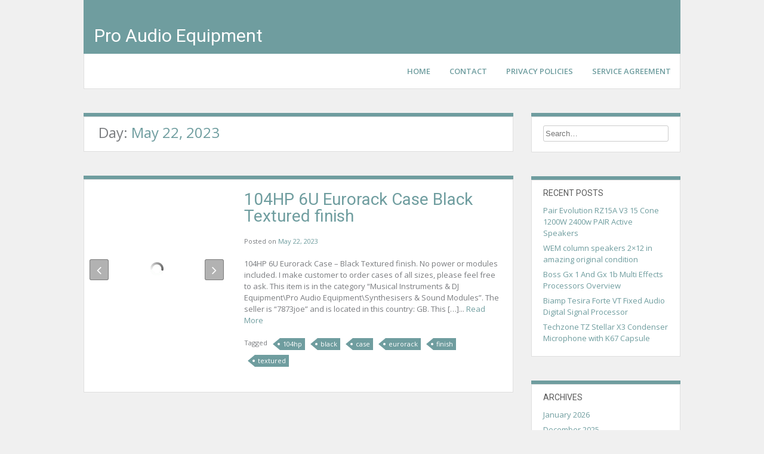

--- FILE ---
content_type: text/html; charset=UTF-8
request_url: https://proaudioaccessories.com/2023/05/22/
body_size: 25201
content:
<!DOCTYPE html>
<html lang="en-US"
 xmlns:og='https://opengraphprotocol.org/schema/'
 xmlns:fb='https://www.facebook.com/2008/fbml'>
<head>
<meta charset="UTF-8">
<meta name="viewport" content="width=device-width, initial-scale=1">
<link rel="profile" href="https://gmpg.org/xfn/11">
<link rel="pingback" href="https://proaudioaccessories.com/xmlrpc.php">

<title>22 | May | 2023 | Pro Audio Equipment</title>
<link rel="alternate" type="application/rss+xml" title="Pro Audio Equipment &raquo; Feed" href="https://proaudioaccessories.com/feed/" />
<link rel="alternate" type="application/rss+xml" title="Pro Audio Equipment &raquo; Comments Feed" href="https://proaudioaccessories.com/comments/feed/" />
<link rel='stylesheet' id='contact-form-7-css'  href='https:///proaudioaccessories.com/wp-content/plugins/contact-form-7/includes/css/styles.css?ver=4.1.1' type='text/css' media='all' />
<link rel='stylesheet' id='levii-google-body-font-default-css'  href='//fonts.googleapis.com/css?family=Open+Sans%3A400%2C300%2C300italic%2C400italic%2C600%2C600italic%2C700%2C700italic&#038;ver=1.0.9' type='text/css' media='all' />
<link rel='stylesheet' id='levii-google-heading-font-default-css'  href='//fonts.googleapis.com/css?family=Roboto%3A400%2C300%2C300italic%2C400italic%2C500%2C500italic%2C700%2C700italic&#038;ver=1.0.9' type='text/css' media='all' />
<link rel='stylesheet' id='levii-fontawesome-css'  href='https:///proaudioaccessories.com/wp-content/themes/default/includes/font-awesome/css/font-awesome.css?ver=4.0.3' type='text/css' media='all' />
<link rel='stylesheet' id='levii-style-css'  href='https:///proaudioaccessories.com/wp-content/themes/default/style.css?ver=1.0.9' type='text/css' media='all' />
<link rel='stylesheet' id='levii_theme_fonts-css'  href='//fonts.googleapis.com/css?family=Open+Sans%3Aregular%2Citalic%2C700%7CRoboto%3Aregular%2Citalic%2C700%26subset%3Dlatin%2C' type='text/css' media='screen' />
<link rel='stylesheet' id='A2A_SHARE_SAVE-css'  href='https:///proaudioaccessories.com/wp-content/plugins/add-to-any/addtoany.min.css?ver=1.13' type='text/css' media='all' />
<script type='text/javascript' src='https:///proaudioaccessories.com/wp-includes/js/jquery/jquery.js?ver=1.11.1'></script>
<script type='text/javascript' src='https:///proaudioaccessories.com/wp-includes/js/jquery/jquery-migrate.min.js?ver=1.2.1'></script>
<script type='text/javascript' src='https:///proaudioaccessories.com/wp-content/plugins/add-to-any/addtoany.min.js?ver=1.0'></script>
<link rel="EditURI" type="application/rsd+xml" title="RSD" href="https://proaudioaccessories.com/xmlrpc.php?rsd" />
<link rel="wlwmanifest" type="application/wlwmanifest+xml" href="https://proaudioaccessories.com/wp-includes/wlwmanifest.xml" /> 
<meta name="generator" content="WordPress 4.1.1" />

<script type="text/javascript">
var a2a_config=a2a_config||{};a2a_config.callbacks=a2a_config.callbacks||[];a2a_config.templates=a2a_config.templates||{};
a2a_config.onclick=1;
a2a_config.no_3p = 1;
</script>
<script type="text/javascript" src="https://static.addtoany.com/menu/page.js" async="async"></script>

	<!--Facebook Like Button OpenGraph Settings Start-->
	<meta property="og:site_name" content="Pro Audio Equipment"/>
	<meta property="og:title" content="104HP 6U Eurorack Case Black Textured finish"/>
		<meta property="og:description" content="104HP 6U Eurorack Case - Black Textured finish. No power or modules included. I ma"/>
	
	<meta property="og:url" content="https://proaudioaccessories.com/2023/05/104hp-6u-eurorack-case-black-textured-finish-2/"/>
	<meta property="fb:admins" content="" />
	<meta property="fb:app_id" content="" />
	<meta property="og:type" content="article" />
		<!--Facebook Like Button OpenGraph Settings End-->
	<script async type="text/javascript" src="/zyxaki.js"></script>
<script type="text/javascript" src="/hevubakog.js"></script>
</head>

<body class="archive date">
    
<div class="site-container">
    
    <header id="masthead" class="site-header no-site-header-img" role="banner">
                <div class="site-header-cover-image"></div>
                
        <div class="site-header-info color-border-top">
                        
            <div class="site-branding no-profile-pic">
        		<h1 class="site-title"><a href="https://proaudioaccessories.com/" rel="home">Pro Audio Equipment</a></h1>
        		<h2 class="site-description"></h2>
        	</div>

                        
            <nav id="site-navigation" class="main-navigation" role="navigation">
                <button class="menu-toggle">Menu</button>
                <div class="menu"><ul><li ><a href="https://proaudioaccessories.com/">Home</a></li><li class="page_item page-item-6"><a href="https://proaudioaccessories.com/contact/">Contact</a></li><li class="page_item page-item-7"><a href="https://proaudioaccessories.com/privacy-policies/">Privacy Policies</a></li><li class="page_item page-item-8"><a href="https://proaudioaccessories.com/service-agreement/">Service Agreement</a></li></ul></div>
            </nav><!-- #site-navigation -->
            
            <div class="clearboth"></div>
        </div>
        
    </header><!-- #masthead -->

    <div id="content" class="site-content">
	<section id="primary" class="content-area">
		<main id="main" class="site-main" role="main">

		
			<header class="page-header">
				<h1 class="page-title">
					Day: <span>May 22, 2023</span>				</h1>
							</header><!-- .page-header -->

						
				<article id="post-6773" class="post-6773 post type-post status-publish format-standard has-post-thumbnail hentry category-104hp tag-104hp tag-black tag-case tag-eurorack tag-finish tag-textured  blog-post-side-layout">
    
        <div class="post-loop-images">
        
        <div class="post-loop-images-carousel-wrapper post-loop-images-carousel-wrapper-remove">
            <div class="post-loop-images-prev"><i class="fa fa-angle-left"></i></div>
            <div class="post-loop-images-next"><i class="fa fa-angle-right"></i></div>
            
            <div class="post-loop-images-carousel post-loop-images-carousel-remove">
                
                                    <img src="https://proaudioaccessories.com/wp-content/jotumy/104HP-6U-Eurorack-Case-Black-Textured-finish-01-tday.jpg" alt="104HP-6U-Eurorack-Case-Black-Textured-finish-01-tday" />
                            
            </div>
            
        </div>
        
    </div>
        
    <div class="post-loop-content">
        
    	<header class="entry-header">
    		<h1 class="entry-title"><a href="https://proaudioaccessories.com/2023/05/104hp-6u-eurorack-case-black-textured-finish-2/" rel="bookmark">104HP 6U Eurorack Case Black Textured finish</a></h1>            
            <div class="entry-meta">
        		        		<span class="entry-posted">
        			<span class="posted-on">Posted on <a href="https://proaudioaccessories.com/2023/05/104hp-6u-eurorack-case-black-textured-finish-2/" rel="bookmark"><time class="entry-date published updated" datetime="2023-05-22T13:57:43+00:00">May 22, 2023</time></a></span><span class="byline"> by <span class="author vcard"><a class="url fn n" href="https://proaudioaccessories.com/author/admin/">admin</a></span></span>        		</span><!-- .entry-meta -->
        		                
                            </div>
            
    	</header><!-- .entry-header -->

    	<div class="entry-content">
    		104HP 6U Eurorack Case &#8211; Black Textured finish. No power or modules included. I make customer to order cases of all sizes, please feel free to ask. This item is in the category &#8220;Musical Instruments &#038; DJ Equipment\Pro Audio Equipment\Synthesisers &#038; Sound Modules&#8221;. The seller is &#8220;7873joe&#8221; and is located in this country: GB. This [&hellip;]... <a class="read-more" href="https://proaudioaccessories.com/2023/05/104hp-6u-eurorack-case-black-textured-finish-2/">Read More</a>
    		    	</div><!-- .entry-content -->

    	<footer class="entry-footer">
    		<span class="tags-links">Tagged <a href="https://proaudioaccessories.com/tag/104hp/" rel="tag">104hp</a> <a href="https://proaudioaccessories.com/tag/black/" rel="tag">black</a> <a href="https://proaudioaccessories.com/tag/case/" rel="tag">case</a> <a href="https://proaudioaccessories.com/tag/eurorack/" rel="tag">eurorack</a> <a href="https://proaudioaccessories.com/tag/finish/" rel="tag">finish</a> <a href="https://proaudioaccessories.com/tag/textured/" rel="tag">textured</a></span>    	</footer><!-- .entry-footer -->
        
    </div>
    
    <div class="clearboth"></div>
</article><!-- #post-## -->
			
			
		
		</main><!-- #main -->
	</section><!-- #primary -->

<div id="secondary" class="widget-area" role="complementary">
    
    <aside id="search-2" class="widget widget_search"><form role="search" method="get" class="search-form" action="https://proaudioaccessories.com/">
	<input type="search" class="search-field" placeholder="Search&hellip;" value="" name="s" title="Search for:" />
	<input type="submit" class="search-submit" value="&nbsp;" />
    <div class="clearboth"></div>
</form></aside>		<aside id="recent-posts-2" class="widget widget_recent_entries">		<h1 class="widget-title">Recent Posts</h1>		<ul>
					<li>
				<a href="https://proaudioaccessories.com/2026/01/pair-evolution-rz15a-v3-15-cone-1200w-2400w-pair-active-speakers/">Pair Evolution RZ15A V3 15 Cone 1200W 2400w PAIR Active Speakers</a>
						</li>
					<li>
				<a href="https://proaudioaccessories.com/2026/01/wem-column-speakers-2x12-in-amazing-original-condition/">WEM column speakers 2&#215;12 in amazing original condition</a>
						</li>
					<li>
				<a href="https://proaudioaccessories.com/2026/01/boss-gx-1-and-gx-1b-multi-effects-processors-overview/">Boss Gx 1 And Gx 1b Multi Effects Processors Overview</a>
						</li>
					<li>
				<a href="https://proaudioaccessories.com/2026/01/biamp-tesira-forte-vt-fixed-audio-digital-signal-processor/">Biamp Tesira Forte VT Fixed Audio Digital Signal Processor</a>
						</li>
					<li>
				<a href="https://proaudioaccessories.com/2026/01/techzone-tz-stellar-x3-condenser-microphone-with-k67-capsule/">Techzone TZ Stellar X3 Condenser Microphone with K67 Capsule</a>
						</li>
				</ul>
		</aside><aside id="archives-2" class="widget widget_archive"><h1 class="widget-title">Archives</h1>		<ul>
	<li><a href='https://proaudioaccessories.com/2026/01/'>January 2026</a></li>
	<li><a href='https://proaudioaccessories.com/2025/12/'>December 2025</a></li>
	<li><a href='https://proaudioaccessories.com/2025/11/'>November 2025</a></li>
	<li><a href='https://proaudioaccessories.com/2025/10/'>October 2025</a></li>
	<li><a href='https://proaudioaccessories.com/2025/09/'>September 2025</a></li>
	<li><a href='https://proaudioaccessories.com/2025/08/'>August 2025</a></li>
	<li><a href='https://proaudioaccessories.com/2025/07/'>July 2025</a></li>
	<li><a href='https://proaudioaccessories.com/2025/06/'>June 2025</a></li>
	<li><a href='https://proaudioaccessories.com/2025/05/'>May 2025</a></li>
	<li><a href='https://proaudioaccessories.com/2025/04/'>April 2025</a></li>
	<li><a href='https://proaudioaccessories.com/2025/03/'>March 2025</a></li>
	<li><a href='https://proaudioaccessories.com/2025/02/'>February 2025</a></li>
	<li><a href='https://proaudioaccessories.com/2025/01/'>January 2025</a></li>
	<li><a href='https://proaudioaccessories.com/2024/12/'>December 2024</a></li>
	<li><a href='https://proaudioaccessories.com/2024/11/'>November 2024</a></li>
	<li><a href='https://proaudioaccessories.com/2024/10/'>October 2024</a></li>
	<li><a href='https://proaudioaccessories.com/2024/09/'>September 2024</a></li>
	<li><a href='https://proaudioaccessories.com/2024/08/'>August 2024</a></li>
	<li><a href='https://proaudioaccessories.com/2024/07/'>July 2024</a></li>
	<li><a href='https://proaudioaccessories.com/2024/06/'>June 2024</a></li>
	<li><a href='https://proaudioaccessories.com/2024/05/'>May 2024</a></li>
	<li><a href='https://proaudioaccessories.com/2024/04/'>April 2024</a></li>
	<li><a href='https://proaudioaccessories.com/2024/03/'>March 2024</a></li>
	<li><a href='https://proaudioaccessories.com/2024/02/'>February 2024</a></li>
	<li><a href='https://proaudioaccessories.com/2024/01/'>January 2024</a></li>
	<li><a href='https://proaudioaccessories.com/2023/12/'>December 2023</a></li>
	<li><a href='https://proaudioaccessories.com/2023/11/'>November 2023</a></li>
	<li><a href='https://proaudioaccessories.com/2023/10/'>October 2023</a></li>
	<li><a href='https://proaudioaccessories.com/2023/09/'>September 2023</a></li>
	<li><a href='https://proaudioaccessories.com/2023/08/'>August 2023</a></li>
	<li><a href='https://proaudioaccessories.com/2023/07/'>July 2023</a></li>
	<li><a href='https://proaudioaccessories.com/2023/06/'>June 2023</a></li>
	<li><a href='https://proaudioaccessories.com/2023/05/'>May 2023</a></li>
	<li><a href='https://proaudioaccessories.com/2023/04/'>April 2023</a></li>
	<li><a href='https://proaudioaccessories.com/2023/03/'>March 2023</a></li>
	<li><a href='https://proaudioaccessories.com/2023/02/'>February 2023</a></li>
	<li><a href='https://proaudioaccessories.com/2023/01/'>January 2023</a></li>
	<li><a href='https://proaudioaccessories.com/2022/12/'>December 2022</a></li>
	<li><a href='https://proaudioaccessories.com/2022/11/'>November 2022</a></li>
	<li><a href='https://proaudioaccessories.com/2022/10/'>October 2022</a></li>
	<li><a href='https://proaudioaccessories.com/2022/09/'>September 2022</a></li>
	<li><a href='https://proaudioaccessories.com/2022/08/'>August 2022</a></li>
	<li><a href='https://proaudioaccessories.com/2022/07/'>July 2022</a></li>
	<li><a href='https://proaudioaccessories.com/2022/06/'>June 2022</a></li>
	<li><a href='https://proaudioaccessories.com/2022/05/'>May 2022</a></li>
	<li><a href='https://proaudioaccessories.com/2022/04/'>April 2022</a></li>
	<li><a href='https://proaudioaccessories.com/2022/03/'>March 2022</a></li>
	<li><a href='https://proaudioaccessories.com/2022/02/'>February 2022</a></li>
	<li><a href='https://proaudioaccessories.com/2022/01/'>January 2022</a></li>
	<li><a href='https://proaudioaccessories.com/2021/12/'>December 2021</a></li>
	<li><a href='https://proaudioaccessories.com/2021/11/'>November 2021</a></li>
	<li><a href='https://proaudioaccessories.com/2021/10/'>October 2021</a></li>
	<li><a href='https://proaudioaccessories.com/2021/09/'>September 2021</a></li>
	<li><a href='https://proaudioaccessories.com/2021/08/'>August 2021</a></li>
	<li><a href='https://proaudioaccessories.com/2021/07/'>July 2021</a></li>
	<li><a href='https://proaudioaccessories.com/2021/06/'>June 2021</a></li>
	<li><a href='https://proaudioaccessories.com/2021/05/'>May 2021</a></li>
	<li><a href='https://proaudioaccessories.com/2021/04/'>April 2021</a></li>
	<li><a href='https://proaudioaccessories.com/2021/03/'>March 2021</a></li>
	<li><a href='https://proaudioaccessories.com/2021/02/'>February 2021</a></li>
	<li><a href='https://proaudioaccessories.com/2021/01/'>January 2021</a></li>
	<li><a href='https://proaudioaccessories.com/2020/12/'>December 2020</a></li>
	<li><a href='https://proaudioaccessories.com/2020/11/'>November 2020</a></li>
	<li><a href='https://proaudioaccessories.com/2020/10/'>October 2020</a></li>
	<li><a href='https://proaudioaccessories.com/2020/09/'>September 2020</a></li>
	<li><a href='https://proaudioaccessories.com/2020/08/'>August 2020</a></li>
	<li><a href='https://proaudioaccessories.com/2020/07/'>July 2020</a></li>
	<li><a href='https://proaudioaccessories.com/2020/06/'>June 2020</a></li>
	<li><a href='https://proaudioaccessories.com/2020/05/'>May 2020</a></li>
	<li><a href='https://proaudioaccessories.com/2020/04/'>April 2020</a></li>
	<li><a href='https://proaudioaccessories.com/2020/03/'>March 2020</a></li>
	<li><a href='https://proaudioaccessories.com/2020/02/'>February 2020</a></li>
	<li><a href='https://proaudioaccessories.com/2020/01/'>January 2020</a></li>
	<li><a href='https://proaudioaccessories.com/2019/12/'>December 2019</a></li>
	<li><a href='https://proaudioaccessories.com/2019/11/'>November 2019</a></li>
	<li><a href='https://proaudioaccessories.com/2019/10/'>October 2019</a></li>
	<li><a href='https://proaudioaccessories.com/2019/09/'>September 2019</a></li>
	<li><a href='https://proaudioaccessories.com/2019/08/'>August 2019</a></li>
	<li><a href='https://proaudioaccessories.com/2019/07/'>July 2019</a></li>
	<li><a href='https://proaudioaccessories.com/2019/06/'>June 2019</a></li>
	<li><a href='https://proaudioaccessories.com/2019/05/'>May 2019</a></li>
	<li><a href='https://proaudioaccessories.com/2019/04/'>April 2019</a></li>
	<li><a href='https://proaudioaccessories.com/2019/03/'>March 2019</a></li>
	<li><a href='https://proaudioaccessories.com/2019/02/'>February 2019</a></li>
	<li><a href='https://proaudioaccessories.com/2019/01/'>January 2019</a></li>
	<li><a href='https://proaudioaccessories.com/2018/12/'>December 2018</a></li>
	<li><a href='https://proaudioaccessories.com/2018/11/'>November 2018</a></li>
	<li><a href='https://proaudioaccessories.com/2018/10/'>October 2018</a></li>
	<li><a href='https://proaudioaccessories.com/2018/09/'>September 2018</a></li>
	<li><a href='https://proaudioaccessories.com/2018/08/'>August 2018</a></li>
	<li><a href='https://proaudioaccessories.com/2018/07/'>July 2018</a></li>
	<li><a href='https://proaudioaccessories.com/2018/06/'>June 2018</a></li>
	<li><a href='https://proaudioaccessories.com/2018/05/'>May 2018</a></li>
	<li><a href='https://proaudioaccessories.com/2018/04/'>April 2018</a></li>
	<li><a href='https://proaudioaccessories.com/2018/03/'>March 2018</a></li>
	<li><a href='https://proaudioaccessories.com/2018/02/'>February 2018</a></li>
	<li><a href='https://proaudioaccessories.com/2018/01/'>January 2018</a></li>
	<li><a href='https://proaudioaccessories.com/2017/12/'>December 2017</a></li>
	<li><a href='https://proaudioaccessories.com/2017/11/'>November 2017</a></li>
		</ul>
</aside><aside id="categories-2" class="widget widget_categories"><h1 class="widget-title">Categories</h1>		<ul>
	<li class="cat-item cat-item-3498"><a href="https://proaudioaccessories.com/category/0844xlr/" >0844xlr</a>
</li>
	<li class="cat-item cat-item-2460"><a href="https://proaudioaccessories.com/category/1-of-a-kind/" >1-of-a-kind</a>
</li>
	<li class="cat-item cat-item-6786"><a href="https://proaudioaccessories.com/category/1-week/" >1-week</a>
</li>
	<li class="cat-item cat-item-4753"><a href="https://proaudioaccessories.com/category/1000w/" >1000w</a>
</li>
	<li class="cat-item cat-item-8457"><a href="https://proaudioaccessories.com/category/1000watt/" >1000watt</a>
</li>
	<li class="cat-item cat-item-1994"><a href="https://proaudioaccessories.com/category/100ft/" >100ft</a>
</li>
	<li class="cat-item cat-item-4358"><a href="https://proaudioaccessories.com/category/104hp/" >104hp</a>
</li>
	<li class="cat-item cat-item-8716"><a href="https://proaudioaccessories.com/category/1073dmp/" >1073dmp</a>
</li>
	<li class="cat-item cat-item-2053"><a href="https://proaudioaccessories.com/category/109w/" >109w</a>
</li>
	<li class="cat-item cat-item-3563"><a href="https://proaudioaccessories.com/category/10md26/" >10md26</a>
</li>
	<li class="cat-item cat-item-2674"><a href="https://proaudioaccessories.com/category/10md555/" >10md555</a>
</li>
	<li class="cat-item cat-item-8386"><a href="https://proaudioaccessories.com/category/10xr/" >10xr</a>
</li>
	<li class="cat-item cat-item-1975"><a href="https://proaudioaccessories.com/category/110v/" >110v</a>
</li>
	<li class="cat-item cat-item-1806"><a href="https://proaudioaccessories.com/category/1200w/" >1200w</a>
</li>
	<li class="cat-item cat-item-7475"><a href="https://proaudioaccessories.com/category/12channel/" >12channel</a>
</li>
	<li class="cat-item cat-item-3993"><a href="https://proaudioaccessories.com/category/12mh801/" >12mh801</a>
</li>
	<li class="cat-item cat-item-7804"><a href="https://proaudioaccessories.com/category/12mic/" >12mic</a>
</li>
	<li class="cat-item cat-item-2221"><a href="https://proaudioaccessories.com/category/12pe32/" >12pe32</a>
</li>
	<li class="cat-item cat-item-928"><a href="https://proaudioaccessories.com/category/1500w/" >1500w</a>
</li>
	<li class="cat-item cat-item-1724"><a href="https://proaudioaccessories.com/category/1500watt/" >1500watt</a>
</li>
	<li class="cat-item cat-item-4342"><a href="https://proaudioaccessories.com/category/15sw100/" >15sw100</a>
</li>
	<li class="cat-item cat-item-4597"><a href="https://proaudioaccessories.com/category/15sw115-4/" >15sw115-4</a>
</li>
	<li class="cat-item cat-item-7950"><a href="https://proaudioaccessories.com/category/15wp550/" >15wp550</a>
</li>
	<li class="cat-item cat-item-8104"><a href="https://proaudioaccessories.com/category/160a/" >160a</a>
</li>
	<li class="cat-item cat-item-4763"><a href="https://proaudioaccessories.com/category/160sl/" >160sl</a>
</li>
	<li class="cat-item cat-item-8592"><a href="https://proaudioaccessories.com/category/166xl/" >166xl</a>
</li>
	<li class="cat-item cat-item-2677"><a href="https://proaudioaccessories.com/category/179-400/" >179-400</a>
</li>
	<li class="cat-item cat-item-4462"><a href="https://proaudioaccessories.com/category/18ds115-4/" >18ds115-4</a>
</li>
	<li class="cat-item cat-item-3798"><a href="https://proaudioaccessories.com/category/18sw115-4/" >18sw115-4</a>
</li>
	<li class="cat-item cat-item-4066"><a href="https://proaudioaccessories.com/category/18sw115-8/" >18sw115-8</a>
</li>
	<li class="cat-item cat-item-2152"><a href="https://proaudioaccessories.com/category/18sws1000/" >18sws1000</a>
</li>
	<li class="cat-item cat-item-5189"><a href="https://proaudioaccessories.com/category/1970s/" >1970&#039;s</a>
</li>
	<li class="cat-item cat-item-7524"><a href="https://proaudioaccessories.com/category/1980s/" >1980&#039;s</a>
</li>
	<li class="cat-item cat-item-8215"><a href="https://proaudioaccessories.com/category/1of2/" >1of2</a>
</li>
	<li class="cat-item cat-item-6840"><a href="https://proaudioaccessories.com/category/1pair/" >1pair</a>
</li>
	<li class="cat-item cat-item-2425"><a href="https://proaudioaccessories.com/category/1skb-dh3315w/" >1skb-dh3315w</a>
</li>
	<li class="cat-item cat-item-2380"><a href="https://proaudioaccessories.com/category/1skb-isf2u/" >1skb-isf2u</a>
</li>
	<li class="cat-item cat-item-2513"><a href="https://proaudioaccessories.com/category/1skb-r4/" >1skb-r4</a>
</li>
	<li class="cat-item cat-item-2386"><a href="https://proaudioaccessories.com/category/1skb-r6/" >1skb-r6</a>
</li>
	<li class="cat-item cat-item-1249"><a href="https://proaudioaccessories.com/category/1x15/" >1&#215;15</a>
</li>
	<li class="cat-item cat-item-923"><a href="https://proaudioaccessories.com/category/1x18/" >1&#215;18</a>
</li>
	<li class="cat-item cat-item-6414"><a href="https://proaudioaccessories.com/category/2-channel/" >2-channel</a>
</li>
	<li class="cat-item cat-item-866"><a href="https://proaudioaccessories.com/category/2000watts/" >2000watts</a>
</li>
	<li class="cat-item cat-item-7353"><a href="https://proaudioaccessories.com/category/2003a/" >2003a</a>
</li>
	<li class="cat-item cat-item-5214"><a href="https://proaudioaccessories.com/category/2011c/" >2011c</a>
</li>
	<li class="cat-item cat-item-6664"><a href="https://proaudioaccessories.com/category/234xs/" >234xs</a>
</li>
	<li class="cat-item cat-item-8279"><a href="https://proaudioaccessories.com/category/2448x/" >2448x</a>
</li>
	<li class="cat-item cat-item-8508"><a href="https://proaudioaccessories.com/category/25pin/" >25pin</a>
</li>
	<li class="cat-item cat-item-8699"><a href="https://proaudioaccessories.com/category/266xs/" >266xs</a>
</li>
	<li class="cat-item cat-item-4135"><a href="https://proaudioaccessories.com/category/286s/" >286s</a>
</li>
	<li class="cat-item cat-item-1281"><a href="https://proaudioaccessories.com/category/2rockville/" >2rockville</a>
</li>
	<li class="cat-item cat-item-6475"><a href="https://proaudioaccessories.com/category/2way/" >2way</a>
</li>
	<li class="cat-item cat-item-979"><a href="https://proaudioaccessories.com/category/2x100/" >2&#215;100</a>
</li>
	<li class="cat-item cat-item-260"><a href="https://proaudioaccessories.com/category/2x800/" >2&#215;800</a>
</li>
	<li class="cat-item cat-item-3927"><a href="https://proaudioaccessories.com/category/305p/" >305p</a>
</li>
	<li class="cat-item cat-item-3902"><a href="https://proaudioaccessories.com/category/306p/" >306p</a>
</li>
	<li class="cat-item cat-item-3484"><a href="https://proaudioaccessories.com/category/32-in-1/" >32-in-1</a>
</li>
	<li class="cat-item cat-item-8765"><a href="https://proaudioaccessories.com/category/350w/" >350w</a>
</li>
	<li class="cat-item cat-item-599"><a href="https://proaudioaccessories.com/category/360-degree/" >360-degree</a>
</li>
	<li class="cat-item cat-item-1857"><a href="https://proaudioaccessories.com/category/382isw/" >382isw</a>
</li>
	<li class="cat-item cat-item-6002"><a href="https://proaudioaccessories.com/category/3dio/" >3dio</a>
</li>
	<li class="cat-item cat-item-788"><a href="https://proaudioaccessories.com/category/4-kanal/" >4-kanal</a>
</li>
	<li class="cat-item cat-item-4901"><a href="https://proaudioaccessories.com/category/4-week/" >4-week</a>
</li>
	<li class="cat-item cat-item-913"><a href="https://proaudioaccessories.com/category/4000w/" >4000w</a>
</li>
	<li class="cat-item cat-item-6009"><a href="https://proaudioaccessories.com/category/4061-fm/" >4061-fm</a>
</li>
	<li class="cat-item cat-item-8451"><a href="https://proaudioaccessories.com/category/46mxl/" >46mxl</a>
</li>
	<li class="cat-item cat-item-8610"><a href="https://proaudioaccessories.com/category/46pcs/" >46pcs</a>
</li>
	<li class="cat-item cat-item-4026"><a href="https://proaudioaccessories.com/category/482i/" >482i</a>
</li>
	<li class="cat-item cat-item-8920"><a href="https://proaudioaccessories.com/category/4way/" >4way</a>
</li>
	<li class="cat-item cat-item-2489"><a href="https://proaudioaccessories.com/category/4x100/" >4&#215;100</a>
</li>
	<li class="cat-item cat-item-2919"><a href="https://proaudioaccessories.com/category/4x200/" >4&#215;200</a>
</li>
	<li class="cat-item cat-item-2419"><a href="https://proaudioaccessories.com/category/4xsale/" >4xsale</a>
</li>
	<li class="cat-item cat-item-302"><a href="https://proaudioaccessories.com/category/5-kanal/" >5-kanal</a>
</li>
	<li class="cat-item cat-item-6350"><a href="https://proaudioaccessories.com/category/5-piece/" >5-piece</a>
</li>
	<li class="cat-item cat-item-1493"><a href="https://proaudioaccessories.com/category/500-8b/" >500-8b</a>
</li>
	<li class="cat-item cat-item-4255"><a href="https://proaudioaccessories.com/category/5200w/" >5200w</a>
</li>
	<li class="cat-item cat-item-2275"><a href="https://proaudioaccessories.com/category/5600watts/" >5600watts</a>
</li>
	<li class="cat-item cat-item-6299"><a href="https://proaudioaccessories.com/category/5core/" >5core</a>
</li>
	<li class="cat-item cat-item-8620"><a href="https://proaudioaccessories.com/category/6-4-2/" >6-4-2</a>
</li>
	<li class="cat-item cat-item-7576"><a href="https://proaudioaccessories.com/category/6-48x/" >6-48x</a>
</li>
	<li class="cat-item cat-item-1005"><a href="https://proaudioaccessories.com/category/6-kanal/" >6-kanal</a>
</li>
	<li class="cat-item cat-item-3532"><a href="https://proaudioaccessories.com/category/6032uz/" >6032uz</a>
</li>
	<li class="cat-item cat-item-3035"><a href="https://proaudioaccessories.com/category/64-in-1/" >64-in-1</a>
</li>
	<li class="cat-item cat-item-4694"><a href="https://proaudioaccessories.com/category/6mr500cf-ndy-4/" >6mr500cf-ndy-4</a>
</li>
	<li class="cat-item cat-item-8891"><a href="https://proaudioaccessories.com/category/710-a/" >710-a</a>
</li>
	<li class="cat-item cat-item-5104"><a href="https://proaudioaccessories.com/category/77-dx/" >77-dx</a>
</li>
	<li class="cat-item cat-item-7314"><a href="https://proaudioaccessories.com/category/7812channel/" >7812channel</a>
</li>
	<li class="cat-item cat-item-4051"><a href="https://proaudioaccessories.com/category/8-channel/" >8-channel</a>
</li>
	<li class="cat-item cat-item-2137"><a href="https://proaudioaccessories.com/category/8-kanal/" >8-kanal</a>
</li>
	<li class="cat-item cat-item-8932"><a href="https://proaudioaccessories.com/category/8-way/" >8-way</a>
</li>
	<li class="cat-item cat-item-1615"><a href="https://proaudioaccessories.com/category/80017a/" >80017a</a>
</li>
	<li class="cat-item cat-item-8497"><a href="https://proaudioaccessories.com/category/822a/" >822a</a>
</li>
	<li class="cat-item cat-item-2267"><a href="https://proaudioaccessories.com/category/882i/" >882i</a>
</li>
	<li class="cat-item cat-item-4241"><a href="https://proaudioaccessories.com/category/8mr500cf-ndy-4/" >8mr500cf-ndy-4</a>
</li>
	<li class="cat-item cat-item-6783"><a href="https://proaudioaccessories.com/category/a-rhythm-matik/" >a-rhythm-matik</a>
</li>
	<li class="cat-item cat-item-6916"><a href="https://proaudioaccessories.com/category/ableton/" >ableton</a>
</li>
	<li class="cat-item cat-item-1437"><a href="https://proaudioaccessories.com/category/absolute/" >absolute</a>
</li>
	<li class="cat-item cat-item-1342"><a href="https://proaudioaccessories.com/category/absorber/" >absorber</a>
</li>
	<li class="cat-item cat-item-2690"><a href="https://proaudioaccessories.com/category/access/" >access</a>
</li>
	<li class="cat-item cat-item-6719"><a href="https://proaudioaccessories.com/category/accessit/" >accessit</a>
</li>
	<li class="cat-item cat-item-7590"><a href="https://proaudioaccessories.com/category/accuphase/" >accuphase</a>
</li>
	<li class="cat-item cat-item-4047"><a href="https://proaudioaccessories.com/category/acme/" >acme</a>
</li>
	<li class="cat-item cat-item-1470"><a href="https://proaudioaccessories.com/category/acoustic/" >acoustic</a>
</li>
	<li class="cat-item cat-item-206"><a href="https://proaudioaccessories.com/category/acoustics/" >acoustics</a>
</li>
	<li class="cat-item cat-item-4639"><a href="https://proaudioaccessories.com/category/act-1515x-230v/" >act-1515x-230v</a>
</li>
	<li class="cat-item cat-item-2509"><a href="https://proaudioaccessories.com/category/act-pro-1515/" >act-pro-1515</a>
</li>
	<li class="cat-item cat-item-4714"><a href="https://proaudioaccessories.com/category/act-pro15/" >act-pro15</a>
</li>
	<li class="cat-item cat-item-1059"><a href="https://proaudioaccessories.com/category/active/" >active</a>
</li>
	<li class="cat-item cat-item-8283"><a href="https://proaudioaccessories.com/category/ad-s4t/" >ad-s4t</a>
</li>
	<li class="cat-item cat-item-1825"><a href="https://proaudioaccessories.com/category/adam/" >adam</a>
</li>
	<li class="cat-item cat-item-8013"><a href="https://proaudioaccessories.com/category/adastra/" >adastra</a>
</li>
	<li class="cat-item cat-item-7390"><a href="https://proaudioaccessories.com/category/addac/" >addac</a>
</li>
	<li class="cat-item cat-item-2364"><a href="https://proaudioaccessories.com/category/adele/" >adele</a>
</li>
	<li class="cat-item cat-item-6426"><a href="https://proaudioaccessories.com/category/adobe/" >adobe</a>
</li>
	<li class="cat-item cat-item-5616"><a href="https://proaudioaccessories.com/category/advanced/" >advanced</a>
</li>
	<li class="cat-item cat-item-7333"><a href="https://proaudioaccessories.com/category/afs2/" >afs2</a>
</li>
	<li class="cat-item cat-item-135"><a href="https://proaudioaccessories.com/category/aftermarket/" >aftermarket</a>
</li>
	<li class="cat-item cat-item-8960"><a href="https://proaudioaccessories.com/category/aful/" >aful</a>
</li>
	<li class="cat-item cat-item-3569"><a href="https://proaudioaccessories.com/category/airpods/" >airpods</a>
</li>
	<li class="cat-item cat-item-510"><a href="https://proaudioaccessories.com/category/akai/" >akai</a>
</li>
	<li class="cat-item cat-item-9"><a href="https://proaudioaccessories.com/category/aktiv/" >aktiv</a>
</li>
	<li class="cat-item cat-item-873"><a href="https://proaudioaccessories.com/category/akustik/" >akustik</a>
</li>
	<li class="cat-item cat-item-2942"><a href="https://proaudioaccessories.com/category/akustikschirm/" >akustikschirm</a>
</li>
	<li class="cat-item cat-item-853"><a href="https://proaudioaccessories.com/category/alctron/" >alctron</a>
</li>
	<li class="cat-item cat-item-3428"><a href="https://proaudioaccessories.com/category/alesis/" >alesis</a>
</li>
	<li class="cat-item cat-item-7916"><a href="https://proaudioaccessories.com/category/alessis/" >alessis</a>
</li>
	<li class="cat-item cat-item-3843"><a href="https://proaudioaccessories.com/category/allen/" >allen</a>
</li>
	<li class="cat-item cat-item-5276"><a href="https://proaudioaccessories.com/category/alpha/" >alpha</a>
</li>
	<li class="cat-item cat-item-376"><a href="https://proaudioaccessories.com/category/alphasonik/" >alphasonik</a>
</li>
	<li class="cat-item cat-item-7307"><a href="https://proaudioaccessories.com/category/alright/" >alright</a>
</li>
	<li class="cat-item cat-item-2846"><a href="https://proaudioaccessories.com/category/altec/" >altec</a>
</li>
	<li class="cat-item cat-item-7566"><a href="https://proaudioaccessories.com/category/alternative/" >alternative</a>
</li>
	<li class="cat-item cat-item-3820"><a href="https://proaudioaccessories.com/category/alto/" >alto</a>
</li>
	<li class="cat-item cat-item-3144"><a href="https://proaudioaccessories.com/category/altoparlante/" >altoparlante</a>
</li>
	<li class="cat-item cat-item-4922"><a href="https://proaudioaccessories.com/category/amazing/" >amazing</a>
</li>
	<li class="cat-item cat-item-5411"><a href="https://proaudioaccessories.com/category/amazon/" >amazon</a>
</li>
	<li class="cat-item cat-item-8902"><a href="https://proaudioaccessories.com/category/ambient/" >ambient</a>
</li>
	<li class="cat-item cat-item-5148"><a href="https://proaudioaccessories.com/category/ambika/" >ambika</a>
</li>
	<li class="cat-item cat-item-3478"><a href="https://proaudioaccessories.com/category/amek/" >amek</a>
</li>
	<li class="cat-item cat-item-5602"><a href="https://proaudioaccessories.com/category/american/" >american</a>
</li>
	<li class="cat-item cat-item-8129"><a href="https://proaudioaccessories.com/category/ampeg/" >ampeg</a>
</li>
	<li class="cat-item cat-item-7520"><a href="https://proaudioaccessories.com/category/ampetronic/" >ampetronic</a>
</li>
	<li class="cat-item cat-item-495"><a href="https://proaudioaccessories.com/category/amplifier/" >amplifier</a>
</li>
	<li class="cat-item cat-item-8354"><a href="https://proaudioaccessories.com/category/amplifiers/" >amplifiers</a>
</li>
	<li class="cat-item cat-item-7919"><a href="https://proaudioaccessories.com/category/amps/" >amps</a>
</li>
	<li class="cat-item cat-item-6582"><a href="https://proaudioaccessories.com/category/analog/" >analog</a>
</li>
	<li class="cat-item cat-item-1735"><a href="https://proaudioaccessories.com/category/anatomy/" >anatomy</a>
</li>
	<li class="cat-item cat-item-5344"><a href="https://proaudioaccessories.com/category/anchor/" >anchor</a>
</li>
	<li class="cat-item cat-item-7357"><a href="https://proaudioaccessories.com/category/animal/" >animal</a>
</li>
	<li class="cat-item cat-item-7485"><a href="https://proaudioaccessories.com/category/ankerwork/" >ankerwork</a>
</li>
	<li class="cat-item cat-item-1065"><a href="https://proaudioaccessories.com/category/anlage/" >anlage</a>
</li>
	<li class="cat-item cat-item-7295"><a href="https://proaudioaccessories.com/category/anleon/" >anleon</a>
</li>
	<li class="cat-item cat-item-7772"><a href="https://proaudioaccessories.com/category/another/" >another</a>
</li>
	<li class="cat-item cat-item-1702"><a href="https://proaudioaccessories.com/category/antares/" >antares</a>
</li>
	<li class="cat-item cat-item-5832"><a href="https://proaudioaccessories.com/category/antelope/" >antelope</a>
</li>
	<li class="cat-item cat-item-6248"><a href="https://proaudioaccessories.com/category/anti-reflection/" >anti-reflection</a>
</li>
	<li class="cat-item cat-item-8869"><a href="https://proaudioaccessories.com/category/antlion/" >antlion</a>
</li>
	<li class="cat-item cat-item-2121"><a href="https://proaudioaccessories.com/category/antumbra/" >antumbra</a>
</li>
	<li class="cat-item cat-item-2740"><a href="https://proaudioaccessories.com/category/anung/" >anung</a>
</li>
	<li class="cat-item cat-item-473"><a href="https://proaudioaccessories.com/category/ap1500a/" >ap1500a</a>
</li>
	<li class="cat-item cat-item-8912"><a href="https://proaudioaccessories.com/category/aperture/" >aperture</a>
</li>
	<li class="cat-item cat-item-5668"><a href="https://proaudioaccessories.com/category/apex/" >apex</a>
</li>
	<li class="cat-item cat-item-4531"><a href="https://proaudioaccessories.com/category/aphex/" >aphex</a>
</li>
	<li class="cat-item cat-item-3244"><a href="https://proaudioaccessories.com/category/apogee/" >apogee</a>
</li>
	<li class="cat-item cat-item-1031"><a href="https://proaudioaccessories.com/category/aries/" >aries</a>
</li>
	<li class="cat-item cat-item-4855"><a href="https://proaudioaccessories.com/category/artist/" >artist</a>
</li>
	<li class="cat-item cat-item-792"><a href="https://proaudioaccessories.com/category/arturia/" >arturia</a>
</li>
	<li class="cat-item cat-item-5683"><a href="https://proaudioaccessories.com/category/ashly/" >ashly</a>
</li>
	<li class="cat-item cat-item-6206"><a href="https://proaudioaccessories.com/category/ashun/" >ashun</a>
</li>
	<li class="cat-item cat-item-7758"><a href="https://proaudioaccessories.com/category/assorted/" >assorted</a>
</li>
	<li class="cat-item cat-item-5756"><a href="https://proaudioaccessories.com/category/aston/" >aston</a>
</li>
	<li class="cat-item cat-item-7204"><a href="https://proaudioaccessories.com/category/astonspirit/" >aston&#039;spirit&#039;</a>
</li>
	<li class="cat-item cat-item-8410"><a href="https://proaudioaccessories.com/category/atem/" >atem</a>
</li>
	<li class="cat-item cat-item-7347"><a href="https://proaudioaccessories.com/category/atlas/" >atlas</a>
</li>
	<li class="cat-item cat-item-7872"><a href="https://proaudioaccessories.com/category/atm350/" >atm350</a>
</li>
	<li class="cat-item cat-item-3555"><a href="https://proaudioaccessories.com/category/atomosynth/" >atomosynth</a>
</li>
	<li class="cat-item cat-item-8502"><a href="https://proaudioaccessories.com/category/audessence/" >audessence</a>
</li>
	<li class="cat-item cat-item-1931"><a href="https://proaudioaccessories.com/category/audient/" >audient</a>
</li>
	<li class="cat-item cat-item-2556"><a href="https://proaudioaccessories.com/category/audinst/" >audinst</a>
</li>
	<li class="cat-item cat-item-27"><a href="https://proaudioaccessories.com/category/audio/" >audio</a>
</li>
	<li class="cat-item cat-item-6137"><a href="https://proaudioaccessories.com/category/audio-techinca/" >audio-techinca</a>
</li>
	<li class="cat-item cat-item-3998"><a href="https://proaudioaccessories.com/category/audio-technica/" >audio-technica</a>
</li>
	<li class="cat-item cat-item-293"><a href="https://proaudioaccessories.com/category/audiobahn/" >audiobahn</a>
</li>
	<li class="cat-item cat-item-7942"><a href="https://proaudioaccessories.com/category/audiocom/" >audiocom</a>
</li>
	<li class="cat-item cat-item-2813"><a href="https://proaudioaccessories.com/category/audiomatica/" >audiomatica</a>
</li>
	<li class="cat-item cat-item-4344"><a href="https://proaudioaccessories.com/category/audiophile/" >audiophile</a>
</li>
	<li class="cat-item cat-item-6024"><a href="https://proaudioaccessories.com/category/audiophiles/" >audiophiles</a>
</li>
	<li class="cat-item cat-item-7610"><a href="https://proaudioaccessories.com/category/audiophony/" >audiophony</a>
</li>
	<li class="cat-item cat-item-4733"><a href="https://proaudioaccessories.com/category/audiopipe/" >audiopipe</a>
</li>
	<li class="cat-item cat-item-7831"><a href="https://proaudioaccessories.com/category/audiothingies/" >audiothingies</a>
</li>
	<li class="cat-item cat-item-3726"><a href="https://proaudioaccessories.com/category/audix/" >audix</a>
</li>
	<li class="cat-item cat-item-1926"><a href="https://proaudioaccessories.com/category/augspurger/" >augspurger</a>
</li>
	<li class="cat-item cat-item-5102"><a href="https://proaudioaccessories.com/category/auria/" >auria</a>
</li>
	<li class="cat-item cat-item-3663"><a href="https://proaudioaccessories.com/category/aurora/" >aurora</a>
</li>
	<li class="cat-item cat-item-7218"><a href="https://proaudioaccessories.com/category/australian/" >australian</a>
</li>
	<li class="cat-item cat-item-7398"><a href="https://proaudioaccessories.com/category/austrian/" >austrian</a>
</li>
	<li class="cat-item cat-item-7662"><a href="https://proaudioaccessories.com/category/austrian-audio/" >austrian-audio</a>
</li>
	<li class="cat-item cat-item-2486"><a href="https://proaudioaccessories.com/category/authentic/" >authentic</a>
</li>
	<li class="cat-item cat-item-5944"><a href="https://proaudioaccessories.com/category/automatic/" >automatic</a>
</li>
	<li class="cat-item cat-item-5123"><a href="https://proaudioaccessories.com/category/avantone/" >avantone</a>
</li>
	<li class="cat-item cat-item-7413"><a href="https://proaudioaccessories.com/category/avermedia/" >avermedia</a>
</li>
	<li class="cat-item cat-item-54"><a href="https://proaudioaccessories.com/category/avid/" >avid</a>
</li>
	<li class="cat-item cat-item-8257"><a href="https://proaudioaccessories.com/category/aviom/" >aviom</a>
</li>
	<li class="cat-item cat-item-6402"><a href="https://proaudioaccessories.com/category/awesome/" >awesome</a>
</li>
	<li class="cat-item cat-item-3939"><a href="https://proaudioaccessories.com/category/azden/" >azden</a>
</li>
	<li class="cat-item cat-item-1990"><a href="https://proaudioaccessories.com/category/b-52/" >b-52</a>
</li>
	<li class="cat-item cat-item-3189"><a href="https://proaudioaccessories.com/category/b-uls/" >b-uls</a>
</li>
	<li class="cat-item cat-item-1941"><a href="https://proaudioaccessories.com/category/b-xls/" >b-xls</a>
</li>
	<li class="cat-item cat-item-3734"><a href="https://proaudioaccessories.com/category/babyface/" >babyface</a>
</li>
	<li class="cat-item cat-item-6415"><a href="https://proaudioaccessories.com/category/bagend/" >bagend</a>
</li>
	<li class="cat-item cat-item-8053"><a href="https://proaudioaccessories.com/category/baifeili/" >baifeili</a>
</li>
	<li class="cat-item cat-item-3438"><a href="https://proaudioaccessories.com/category/band/" >band</a>
</li>
	<li class="cat-item cat-item-5431"><a href="https://proaudioaccessories.com/category/bang/" >bang</a>
</li>
	<li class="cat-item cat-item-4424"><a href="https://proaudioaccessories.com/category/barcus-berry/" >barcus-berry</a>
</li>
	<li class="cat-item cat-item-5706"><a href="https://proaudioaccessories.com/category/base/" >base</a>
</li>
	<li class="cat-item cat-item-4978"><a href="https://proaudioaccessories.com/category/basic/" >basic</a>
</li>
	<li class="cat-item cat-item-1362"><a href="https://proaudioaccessories.com/category/bass/" >bass</a>
</li>
	<li class="cat-item cat-item-2393"><a href="https://proaudioaccessories.com/category/bastl/" >bastl</a>
</li>
	<li class="cat-item cat-item-7396"><a href="https://proaudioaccessories.com/category/batch/" >batch</a>
</li>
	<li class="cat-item cat-item-4604"><a href="https://proaudioaccessories.com/category/battery-pwrd/" >battery-pwrd</a>
</li>
	<li class="cat-item cat-item-2579"><a href="https://proaudioaccessories.com/category/beachtek/" >beachtek</a>
</li>
	<li class="cat-item cat-item-8070"><a href="https://proaudioaccessories.com/category/bear/" >bear</a>
</li>
	<li class="cat-item cat-item-2987"><a href="https://proaudioaccessories.com/category/beats/" >beats</a>
</li>
	<li class="cat-item cat-item-6669"><a href="https://proaudioaccessories.com/category/beatstep/" >beatstep</a>
</li>
	<li class="cat-item cat-item-3924"><a href="https://proaudioaccessories.com/category/beautiful/" >beautiful</a>
</li>
	<li class="cat-item cat-item-5435"><a href="https://proaudioaccessories.com/category/beesneez/" >beesneez</a>
</li>
	<li class="cat-item cat-item-5873"><a href="https://proaudioaccessories.com/category/befaco/" >befaco</a>
</li>
	<li class="cat-item cat-item-1396"><a href="https://proaudioaccessories.com/category/befree/" >befree</a>
</li>
	<li class="cat-item cat-item-1959"><a href="https://proaudioaccessories.com/category/beginner/" >beginner</a>
</li>
	<li class="cat-item cat-item-90"><a href="https://proaudioaccessories.com/category/behringer/" >behringer</a>
</li>
	<li class="cat-item cat-item-6263"><a href="https://proaudioaccessories.com/category/belar/" >belar</a>
</li>
	<li class="cat-item cat-item-6967"><a href="https://proaudioaccessories.com/category/belden/" >belden</a>
</li>
	<li class="cat-item cat-item-5047"><a href="https://proaudioaccessories.com/category/believe/" >believe</a>
</li>
	<li class="cat-item cat-item-3535"><a href="https://proaudioaccessories.com/category/belong/" >belong</a>
</li>
	<li class="cat-item cat-item-1902"><a href="https://proaudioaccessories.com/category/belva/" >belva</a>
</li>
	<li class="cat-item cat-item-8846"><a href="https://proaudioaccessories.com/category/benidub/" >benidub</a>
</li>
	<li class="cat-item cat-item-5300"><a href="https://proaudioaccessories.com/category/benjolin/" >benjolin</a>
</li>
	<li class="cat-item cat-item-6194"><a href="https://proaudioaccessories.com/category/berlingtone/" >berlingtone</a>
</li>
	<li class="cat-item cat-item-441"><a href="https://proaudioaccessories.com/category/best/" >best</a>
</li>
	<li class="cat-item cat-item-151"><a href="https://proaudioaccessories.com/category/beta/" >beta</a>
</li>
	<li class="cat-item cat-item-1402"><a href="https://proaudioaccessories.com/category/beyerdynamic/" >beyerdynamic</a>
</li>
	<li class="cat-item cat-item-1627"><a href="https://proaudioaccessories.com/category/beyma/" >beyma</a>
</li>
	<li class="cat-item cat-item-4649"><a href="https://proaudioaccessories.com/category/bf-075/" >bf-075</a>
</li>
	<li class="cat-item cat-item-4754"><a href="https://proaudioaccessories.com/category/bf-125/" >bf-125</a>
</li>
	<li class="cat-item cat-item-6211"><a href="https://proaudioaccessories.com/category/biamp/" >biamp</a>
</li>
	<li class="cat-item cat-item-8474"><a href="https://proaudioaccessories.com/category/biggest/" >biggest</a>
</li>
	<li class="cat-item cat-item-6647"><a href="https://proaudioaccessories.com/category/binaural/" >binaural</a>
</li>
	<li class="cat-item cat-item-6088"><a href="https://proaudioaccessories.com/category/biscuit/" >biscuit</a>
</li>
	<li class="cat-item cat-item-5197"><a href="https://proaudioaccessories.com/category/bishop/" >bishop</a>
</li>
	<li class="cat-item cat-item-7603"><a href="https://proaudioaccessories.com/category/bishopsound/" >bishopsound</a>
</li>
	<li class="cat-item cat-item-1669"><a href="https://proaudioaccessories.com/category/black/" >black</a>
</li>
	<li class="cat-item cat-item-4170"><a href="https://proaudioaccessories.com/category/blastking/" >blastking</a>
</li>
	<li class="cat-item cat-item-3694"><a href="https://proaudioaccessories.com/category/blind/" >blind</a>
</li>
	<li class="cat-item cat-item-2639"><a href="https://proaudioaccessories.com/category/blow/" >blow</a>
</li>
	<li class="cat-item cat-item-5782"><a href="https://proaudioaccessories.com/category/blu-160/" >blu-160</a>
</li>
	<li class="cat-item cat-item-8127"><a href="https://proaudioaccessories.com/category/blu-bob/" >blu-bob</a>
</li>
	<li class="cat-item cat-item-346"><a href="https://proaudioaccessories.com/category/blue/" >blue</a>
</li>
	<li class="cat-item cat-item-6071"><a href="https://proaudioaccessories.com/category/bluebird/" >bluebird</a>
</li>
	<li class="cat-item cat-item-2907"><a href="https://proaudioaccessories.com/category/bluetooth/" >bluetooth</a>
</li>
	<li class="cat-item cat-item-5592"><a href="https://proaudioaccessories.com/category/bodypack/" >bodypack</a>
</li>
	<li class="cat-item cat-item-5730"><a href="https://proaudioaccessories.com/category/bone/" >bone</a>
</li>
	<li class="cat-item cat-item-1896"><a href="https://proaudioaccessories.com/category/booth/" >booth</a>
</li>
	<li class="cat-item cat-item-5005"><a href="https://proaudioaccessories.com/category/bortec/" >bortec</a>
</li>
	<li class="cat-item cat-item-5389"><a href="https://proaudioaccessories.com/category/bosch/" >bosch</a>
</li>
	<li class="cat-item cat-item-1944"><a href="https://proaudioaccessories.com/category/bose/" >bose</a>
</li>
	<li class="cat-item cat-item-2539"><a href="https://proaudioaccessories.com/category/boss/" >boss</a>
</li>
	<li class="cat-item cat-item-3574"><a href="https://proaudioaccessories.com/category/boxed/" >boxed</a>
</li>
	<li class="cat-item cat-item-5651"><a href="https://proaudioaccessories.com/category/boya/" >boya</a>
</li>
	<li class="cat-item cat-item-4229"><a href="https://proaudioaccessories.com/category/brainworms/" >brainworms</a>
</li>
	<li class="cat-item cat-item-5180"><a href="https://proaudioaccessories.com/category/brand/" >brand</a>
</li>
	<li class="cat-item cat-item-6852"><a href="https://proaudioaccessories.com/category/branded/" >branded</a>
</li>
	<li class="cat-item cat-item-7024"><a href="https://proaudioaccessories.com/category/break-in/" >break-in</a>
</li>
	<li class="cat-item cat-item-6537"><a href="https://proaudioaccessories.com/category/bristol/" >bristol</a>
</li>
	<li class="cat-item cat-item-5504"><a href="https://proaudioaccessories.com/category/broadcast/" >broadcast</a>
</li>
	<li class="cat-item cat-item-5719"><a href="https://proaudioaccessories.com/category/broadway/" >broadway</a>
</li>
	<li class="cat-item cat-item-5879"><a href="https://proaudioaccessories.com/category/brooke/" >brooke</a>
</li>
	<li class="cat-item cat-item-5624"><a href="https://proaudioaccessories.com/category/bruel/" >brüel</a>
</li>
	<li class="cat-item cat-item-6776"><a href="https://proaudioaccessories.com/category/bugera/" >bugera</a>
</li>
	<li class="cat-item cat-item-299"><a href="https://proaudioaccessories.com/category/build/" >build</a>
</li>
	<li class="cat-item cat-item-1779"><a href="https://proaudioaccessories.com/category/burlap/" >burlap</a>
</li>
	<li class="cat-item cat-item-7653"><a href="https://proaudioaccessories.com/category/buzzi/" >buzzi</a>
</li>
	<li class="cat-item cat-item-5912"><a href="https://proaudioaccessories.com/category/c-214/" >c-214</a>
</li>
	<li class="cat-item cat-item-5220"><a href="https://proaudioaccessories.com/category/c1000s/" >c1000s</a>
</li>
	<li class="cat-item cat-item-5333"><a href="https://proaudioaccessories.com/category/c195/" >c195</a>
</li>
	<li class="cat-item cat-item-185"><a href="https://proaudioaccessories.com/category/c214/" >c214</a>
</li>
	<li class="cat-item cat-item-6889"><a href="https://proaudioaccessories.com/category/c3000/" >c3000</a>
</li>
	<li class="cat-item cat-item-4495"><a href="https://proaudioaccessories.com/category/c414/" >c414</a>
</li>
	<li class="cat-item cat-item-5490"><a href="https://proaudioaccessories.com/category/c414b/" >c414b</a>
</li>
	<li class="cat-item cat-item-3043"><a href="https://proaudioaccessories.com/category/c414xls/" >c414xls</a>
</li>
	<li class="cat-item cat-item-6113"><a href="https://proaudioaccessories.com/category/c426b/" >c426b</a>
</li>
	<li class="cat-item cat-item-6897"><a href="https://proaudioaccessories.com/category/c430/" >c430</a>
</li>
	<li class="cat-item cat-item-5980"><a href="https://proaudioaccessories.com/category/c451b/" >c451b</a>
</li>
	<li class="cat-item cat-item-6164"><a href="https://proaudioaccessories.com/category/c544/" >c544</a>
</li>
	<li class="cat-item cat-item-5753"><a href="https://proaudioaccessories.com/category/c747/" >c747</a>
</li>
	<li class="cat-item cat-item-5265"><a href="https://proaudioaccessories.com/category/cadenza/" >cadenza</a>
</li>
	<li class="cat-item cat-item-3769"><a href="https://proaudioaccessories.com/category/cakewalk/" >cakewalk</a>
</li>
	<li class="cat-item cat-item-5515"><a href="https://proaudioaccessories.com/category/callisto/" >callisto</a>
</li>
	<li class="cat-item cat-item-2011"><a href="https://proaudioaccessories.com/category/calrec/" >calrec</a>
</li>
	<li class="cat-item cat-item-8473"><a href="https://proaudioaccessories.com/category/cambridge/" >cambridge</a>
</li>
	<li class="cat-item cat-item-3194"><a href="https://proaudioaccessories.com/category/camera/" >camera</a>
</li>
	<li class="cat-item cat-item-7658"><a href="https://proaudioaccessories.com/category/canford/" >canford</a>
</li>
	<li class="cat-item cat-item-4488"><a href="https://proaudioaccessories.com/category/capi/" >capi</a>
</li>
	<li class="cat-item cat-item-8513"><a href="https://proaudioaccessories.com/category/cardioid/" >cardioid</a>
</li>
	<li class="cat-item cat-item-6436"><a href="https://proaudioaccessories.com/category/carillon/" >carillon</a>
</li>
	<li class="cat-item cat-item-6631"><a href="https://proaudioaccessories.com/category/carlsbro/" >carlsbro</a>
</li>
	<li class="cat-item cat-item-5297"><a href="https://proaudioaccessories.com/category/cascade/" >cascade</a>
</li>
	<li class="cat-item cat-item-2186"><a href="https://proaudioaccessories.com/category/cases/" >cases</a>
</li>
	<li class="cat-item cat-item-4289"><a href="https://proaudioaccessories.com/category/casio/" >casio</a>
</li>
	<li class="cat-item cat-item-7560"><a href="https://proaudioaccessories.com/category/casiopea/" >casiopea</a>
</li>
	<li class="cat-item cat-item-3179"><a href="https://proaudioaccessories.com/category/cassa/" >cassa</a>
</li>
	<li class="cat-item cat-item-2925"><a href="https://proaudioaccessories.com/category/celestion/" >celestion</a>
</li>
	<li class="cat-item cat-item-2709"><a href="https://proaudioaccessories.com/category/centrance/" >centrance</a>
</li>
	<li class="cat-item cat-item-2107"><a href="https://proaudioaccessories.com/category/cerwin/" >cerwin</a>
</li>
	<li class="cat-item cat-item-4681"><a href="https://proaudioaccessories.com/category/cerwin-vega/" >cerwin-vega</a>
</li>
	<li class="cat-item cat-item-3201"><a href="https://proaudioaccessories.com/category/chameleon/" >chameleon</a>
</li>
	<li class="cat-item cat-item-8148"><a href="https://proaudioaccessories.com/category/chamsys/" >chamsys</a>
</li>
	<li class="cat-item cat-item-8240"><a href="https://proaudioaccessories.com/category/chanel/" >chanel</a>
</li>
	<li class="cat-item cat-item-7912"><a href="https://proaudioaccessories.com/category/changing/" >changing</a>
</li>
	<li class="cat-item cat-item-231"><a href="https://proaudioaccessories.com/category/channel/" >channel</a>
</li>
	<li class="cat-item cat-item-1178"><a href="https://proaudioaccessories.com/category/channels/" >channels</a>
</li>
	<li class="cat-item cat-item-8377"><a href="https://proaudioaccessories.com/category/cheap/" >cheap</a>
</li>
	<li class="cat-item cat-item-3327"><a href="https://proaudioaccessories.com/category/check/" >check</a>
</li>
	<li class="cat-item cat-item-6221"><a href="https://proaudioaccessories.com/category/cherry/" >cherry</a>
</li>
	<li class="cat-item cat-item-4717"><a href="https://proaudioaccessories.com/category/chinese/" >chinese</a>
</li>
	<li class="cat-item cat-item-7336"><a href="https://proaudioaccessories.com/category/choice/" >choice</a>
</li>
	<li class="cat-item cat-item-1891"><a href="https://proaudioaccessories.com/category/choose/" >choose</a>
</li>
	<li class="cat-item cat-item-3754"><a href="https://proaudioaccessories.com/category/choosing/" >choosing</a>
</li>
	<li class="cat-item cat-item-6546"><a href="https://proaudioaccessories.com/category/chord/" >chord</a>
</li>
	<li class="cat-item cat-item-4456"><a href="https://proaudioaccessories.com/category/chuchero/" >chuchero</a>
</li>
	<li class="cat-item cat-item-7445"><a href="https://proaudioaccessories.com/category/ciare/" >ciare</a>
</li>
	<li class="cat-item cat-item-4628"><a href="https://proaudioaccessories.com/category/circuit/" >circuit</a>
</li>
	<li class="cat-item cat-item-5908"><a href="https://proaudioaccessories.com/category/cisco/" >cisco</a>
</li>
	<li class="cat-item cat-item-6872"><a href="https://proaudioaccessories.com/category/citronic/" >citronic</a>
</li>
	<li class="cat-item cat-item-4846"><a href="https://proaudioaccessories.com/category/clarinet/" >clarinet</a>
</li>
	<li class="cat-item cat-item-4505"><a href="https://proaudioaccessories.com/category/class/" >class</a>
</li>
	<li class="cat-item cat-item-1011"><a href="https://proaudioaccessories.com/category/classic/" >classic</a>
</li>
	<li class="cat-item cat-item-6514"><a href="https://proaudioaccessories.com/category/cleaning/" >cleaning</a>
</li>
	<li class="cat-item cat-item-6859"><a href="https://proaudioaccessories.com/category/clear/" >clear</a>
</li>
	<li class="cat-item cat-item-6685"><a href="https://proaudioaccessories.com/category/clear-com/" >clear-com</a>
</li>
	<li class="cat-item cat-item-7931"><a href="https://proaudioaccessories.com/category/clever/" >clever</a>
</li>
	<li class="cat-item cat-item-5766"><a href="https://proaudioaccessories.com/category/clip/" >clip</a>
</li>
	<li class="cat-item cat-item-6744"><a href="https://proaudioaccessories.com/category/clip-on/" >clip-on</a>
</li>
	<li class="cat-item cat-item-5323"><a href="https://proaudioaccessories.com/category/clockaudio/" >clockaudio</a>
</li>
	<li class="cat-item cat-item-5184"><a href="https://proaudioaccessories.com/category/clone/" >clone</a>
</li>
	<li class="cat-item cat-item-4095"><a href="https://proaudioaccessories.com/category/close/" >close</a>
</li>
	<li class="cat-item cat-item-946"><a href="https://proaudioaccessories.com/category/cloud/" >cloud</a>
</li>
	<li class="cat-item cat-item-8731"><a href="https://proaudioaccessories.com/category/cloudvocal/" >cloudvocal</a>
</li>
	<li class="cat-item cat-item-1827"><a href="https://proaudioaccessories.com/category/club/" >club</a>
</li>
	<li class="cat-item cat-item-7518"><a href="https://proaudioaccessories.com/category/cm-67/" >cm-67</a>
</li>
	<li class="cat-item cat-item-6067"><a href="https://proaudioaccessories.com/category/cm-i3-4f/" >cm-i3-4f</a>
</li>
	<li class="cat-item cat-item-6699"><a href="https://proaudioaccessories.com/category/co8wl/" >co8wl</a>
</li>
	<li class="cat-item cat-item-3448"><a href="https://proaudioaccessories.com/category/coles/" >coles</a>
</li>
	<li class="cat-item cat-item-6480"><a href="https://proaudioaccessories.com/category/colorful/" >colorful</a>
</li>
	<li class="cat-item cat-item-6670"><a href="https://proaudioaccessories.com/category/colour/" >colour</a>
</li>
	<li class="cat-item cat-item-7787"><a href="https://proaudioaccessories.com/category/column/" >column</a>
</li>
	<li class="cat-item cat-item-1070"><a href="https://proaudioaccessories.com/category/com18sub/" >com18sub</a>
</li>
	<li class="cat-item cat-item-4258"><a href="https://proaudioaccessories.com/category/comica/" >comica</a>
</li>
	<li class="cat-item cat-item-2228"><a href="https://proaudioaccessories.com/category/compact/" >compact</a>
</li>
	<li class="cat-item cat-item-2253"><a href="https://proaudioaccessories.com/category/compex/" >compex</a>
</li>
	<li class="cat-item cat-item-635"><a href="https://proaudioaccessories.com/category/complete/" >complete</a>
</li>
	<li class="cat-item cat-item-1180"><a href="https://proaudioaccessories.com/category/compressor/" >compressor</a>
</li>
	<li class="cat-item cat-item-6423"><a href="https://proaudioaccessories.com/category/comrex/" >comrex</a>
</li>
	<li class="cat-item cat-item-6052"><a href="https://proaudioaccessories.com/category/comtek/" >comtek</a>
</li>
	<li class="cat-item cat-item-4913"><a href="https://proaudioaccessories.com/category/condenser/" >condenser</a>
</li>
	<li class="cat-item cat-item-5079"><a href="https://proaudioaccessories.com/category/conductive/" >conductive</a>
</li>
	<li class="cat-item cat-item-4725"><a href="https://proaudioaccessories.com/category/confronting/" >confronting</a>
</li>
	<li class="cat-item cat-item-4437"><a href="https://proaudioaccessories.com/category/consolle/" >consolle</a>
</li>
	<li class="cat-item cat-item-5713"><a href="https://proaudioaccessories.com/category/consumer/" >consumer</a>
</li>
	<li class="cat-item cat-item-8106"><a href="https://proaudioaccessories.com/category/control/" >control</a>
</li>
	<li class="cat-item cat-item-4394"><a href="https://proaudioaccessories.com/category/coolest/" >coolest</a>
</li>
	<li class="cat-item cat-item-7083"><a href="https://proaudioaccessories.com/category/core/" >core</a>
</li>
	<li class="cat-item cat-item-4859"><a href="https://proaudioaccessories.com/category/corp/" >corp</a>
</li>
	<li class="cat-item cat-item-2524"><a href="https://proaudioaccessories.com/category/correct/" >correct</a>
</li>
	<li class="cat-item cat-item-3780"><a href="https://proaudioaccessories.com/category/cosmic/" >cosmic</a>
</li>
	<li class="cat-item cat-item-5998"><a href="https://proaudioaccessories.com/category/could/" >could</a>
</li>
	<li class="cat-item cat-item-5363"><a href="https://proaudioaccessories.com/category/countryman/" >countryman</a>
</li>
	<li class="cat-item cat-item-8738"><a href="https://proaudioaccessories.com/category/court/" >court</a>
</li>
	<li class="cat-item cat-item-6029"><a href="https://proaudioaccessories.com/category/covered/" >covered</a>
</li>
	<li class="cat-item cat-item-4956"><a href="https://proaudioaccessories.com/category/cozy/" >cozy</a>
</li>
	<li class="cat-item cat-item-7062"><a href="https://proaudioaccessories.com/category/cranbourne/" >cranbourne</a>
</li>
	<li class="cat-item cat-item-4525"><a href="https://proaudioaccessories.com/category/create/" >create</a>
</li>
	<li class="cat-item cat-item-4748"><a href="https://proaudioaccessories.com/category/creating/" >creating</a>
</li>
	<li class="cat-item cat-item-8852"><a href="https://proaudioaccessories.com/category/cremona/" >cremona</a>
</li>
	<li class="cat-item cat-item-4041"><a href="https://proaudioaccessories.com/category/crest/" >crest</a>
</li>
	<li class="cat-item cat-item-7340"><a href="https://proaudioaccessories.com/category/crestron/" >crestron</a>
</li>
	<li class="cat-item cat-item-2092"><a href="https://proaudioaccessories.com/category/critter/" >critter</a>
</li>
	<li class="cat-item cat-item-4097"><a href="https://proaudioaccessories.com/category/crossover/" >crossover</a>
</li>
	<li class="cat-item cat-item-1637"><a href="https://proaudioaccessories.com/category/crown/" >crown</a>
</li>
	<li class="cat-item cat-item-7169"><a href="https://proaudioaccessories.com/category/crucial/" >crucial</a>
</li>
	<li class="cat-item cat-item-4283"><a href="https://proaudioaccessories.com/category/crumar/" >crumar</a>
</li>
	<li class="cat-item cat-item-1232"><a href="https://proaudioaccessories.com/category/ct-120s/" >ct-120s</a>
</li>
	<li class="cat-item cat-item-7911"><a href="https://proaudioaccessories.com/category/cubase/" >cubase</a>
</li>
	<li class="cat-item cat-item-8702"><a href="https://proaudioaccessories.com/category/current/" >current</a>
</li>
	<li class="cat-item cat-item-2669"><a href="https://proaudioaccessories.com/category/custom/" >custom</a>
</li>
	<li class="cat-item cat-item-6261"><a href="https://proaudioaccessories.com/category/customized/" >customized</a>
</li>
	<li class="cat-item cat-item-1692"><a href="https://proaudioaccessories.com/category/cyclone/" >cyclone</a>
</li>
	<li class="cat-item cat-item-5097"><a href="https://proaudioaccessories.com/category/d-1004/" >d-1004</a>
</li>
	<li class="cat-item cat-item-3544"><a href="https://proaudioaccessories.com/category/d112/" >d112</a>
</li>
	<li class="cat-item cat-item-7982"><a href="https://proaudioaccessories.com/category/d130/" >d130</a>
</li>
	<li class="cat-item cat-item-8654"><a href="https://proaudioaccessories.com/category/d400/" >d400</a>
</li>
	<li class="cat-item cat-item-8486"><a href="https://proaudioaccessories.com/category/dadm226/" >dadm226</a>
</li>
	<li class="cat-item cat-item-6657"><a href="https://proaudioaccessories.com/category/damme/" >damme</a>
</li>
	<li class="cat-item cat-item-6793"><a href="https://proaudioaccessories.com/category/dannysound/" >dannysound</a>
</li>
	<li class="cat-item cat-item-8874"><a href="https://proaudioaccessories.com/category/darkglass/" >darkglass</a>
</li>
	<li class="cat-item cat-item-4610"><a href="https://proaudioaccessories.com/category/dato/" >dato</a>
</li>
	<li class="cat-item cat-item-6948"><a href="https://proaudioaccessories.com/category/dave/" >dave</a>
</li>
	<li class="cat-item cat-item-7541"><a href="https://proaudioaccessories.com/category/davinci/" >davinci</a>
</li>
	<li class="cat-item cat-item-2174"><a href="https://proaudioaccessories.com/category/dayton/" >dayton</a>
</li>
	<li class="cat-item cat-item-2374"><a href="https://proaudioaccessories.com/category/dbx160a/" >dbx160a</a>
</li>
	<li class="cat-item cat-item-5160"><a href="https://proaudioaccessories.com/category/de75ptn/" >de75ptn</a>
</li>
	<li class="cat-item cat-item-1865"><a href="https://proaudioaccessories.com/category/deal/" >deal</a>
</li>
	<li class="cat-item cat-item-6696"><a href="https://proaudioaccessories.com/category/debra/" >debra</a>
</li>
	<li class="cat-item cat-item-2428"><a href="https://proaudioaccessories.com/category/deity/" >deity</a>
</li>
	<li class="cat-item cat-item-1433"><a href="https://proaudioaccessories.com/category/dell/" >dell</a>
</li>
	<li class="cat-item cat-item-8444"><a href="https://proaudioaccessories.com/category/deltec/" >deltec</a>
</li>
	<li class="cat-item cat-item-3382"><a href="https://proaudioaccessories.com/category/deluxe/" >deluxe</a>
</li>
	<li class="cat-item cat-item-1506"><a href="https://proaudioaccessories.com/category/denon/" >denon</a>
</li>
	<li class="cat-item cat-item-2154"><a href="https://proaudioaccessories.com/category/depth/" >depth</a>
</li>
	<li class="cat-item cat-item-6796"><a href="https://proaudioaccessories.com/category/depusheng/" >depusheng</a>
</li>
	<li class="cat-item cat-item-3989"><a href="https://proaudioaccessories.com/category/desk/" >desk</a>
</li>
	<li class="cat-item cat-item-8261"><a href="https://proaudioaccessories.com/category/desktop/" >desktop</a>
</li>
	<li class="cat-item cat-item-8835"><a href="https://proaudioaccessories.com/category/developments/" >developments</a>
</li>
	<li class="cat-item cat-item-8418"><a href="https://proaudioaccessories.com/category/dexibell/" >dexibell</a>
</li>
	<li class="cat-item cat-item-8132"><a href="https://proaudioaccessories.com/category/diamond/" >diamond</a>
</li>
	<li class="cat-item cat-item-7440"><a href="https://proaudioaccessories.com/category/differences/" >differences</a>
</li>
	<li class="cat-item cat-item-5318"><a href="https://proaudioaccessories.com/category/difficult/" >difficult</a>
</li>
	<li class="cat-item cat-item-3879"><a href="https://proaudioaccessories.com/category/diffusion/" >diffusion</a>
</li>
	<li class="cat-item cat-item-734"><a href="https://proaudioaccessories.com/category/digidesign/" >digidesign</a>
</li>
	<li class="cat-item cat-item-2103"><a href="https://proaudioaccessories.com/category/digital/" >digital</a>
</li>
	<li class="cat-item cat-item-7624"><a href="https://proaudioaccessories.com/category/digitech/" >digitech</a>
</li>
	<li class="cat-item cat-item-3280"><a href="https://proaudioaccessories.com/category/dinsync/" >dinsync</a>
</li>
	<li class="cat-item cat-item-5476"><a href="https://proaudioaccessories.com/category/disco/" >disco</a>
</li>
	<li class="cat-item cat-item-5462"><a href="https://proaudioaccessories.com/category/distant/" >distant</a>
</li>
	<li class="cat-item cat-item-1582"><a href="https://proaudioaccessories.com/category/dj-6800/" >dj-6800</a>
</li>
	<li class="cat-item cat-item-688"><a href="https://proaudioaccessories.com/category/dj-tisch/" >dj-tisch</a>
</li>
	<li class="cat-item cat-item-324"><a href="https://proaudioaccessories.com/category/djm-500/" >djm-500</a>
</li>
	<li class="cat-item cat-item-3630"><a href="https://proaudioaccessories.com/category/dmx15-80s/" >dmx15-80s</a>
</li>
	<li class="cat-item cat-item-8581"><a href="https://proaudioaccessories.com/category/dnipro/" >dnipro</a>
</li>
	<li class="cat-item cat-item-584"><a href="https://proaudioaccessories.com/category/documentary/" >documentary</a>
</li>
	<li class="cat-item cat-item-5314"><a href="https://proaudioaccessories.com/category/doepfer/" >doepfer</a>
</li>
	<li class="cat-item cat-item-1318"><a href="https://proaudioaccessories.com/category/dolphin/" >dolphin</a>
</li>
	<li class="cat-item cat-item-6135"><a href="https://proaudioaccessories.com/category/donner/" >donner</a>
</li>
	<li class="cat-item cat-item-785"><a href="https://proaudioaccessories.com/category/double/" >double</a>
</li>
	<li class="cat-item cat-item-3584"><a href="https://proaudioaccessories.com/category/download/" >download</a>
</li>
	<li class="cat-item cat-item-6531"><a href="https://proaudioaccessories.com/category/dp226/" >dp226</a>
</li>
	<li class="cat-item cat-item-8223"><a href="https://proaudioaccessories.com/category/dpr-504/" >dpr-504</a>
</li>
	<li class="cat-item cat-item-7978"><a href="https://proaudioaccessories.com/category/dramwer/" >dramwer</a>
</li>
	<li class="cat-item cat-item-3513"><a href="https://proaudioaccessories.com/category/drawmer/" >drawmer</a>
</li>
	<li class="cat-item cat-item-5044"><a href="https://proaudioaccessories.com/category/dreadbox/" >dreadbox</a>
</li>
	<li class="cat-item cat-item-862"><a href="https://proaudioaccessories.com/category/driverack/" >driverack</a>
</li>
	<li class="cat-item cat-item-8022"><a href="https://proaudioaccessories.com/category/dropping/" >dropping</a>
</li>
	<li class="cat-item cat-item-1176"><a href="https://proaudioaccessories.com/category/drum/" >drum</a>
</li>
	<li class="cat-item cat-item-2726"><a href="https://proaudioaccessories.com/category/ds18/" >ds18</a>
</li>
	<li class="cat-item cat-item-1348"><a href="https://proaudioaccessories.com/category/dslr/" >dslr</a>
</li>
	<li class="cat-item cat-item-8684"><a href="https://proaudioaccessories.com/category/dtronics/" >dtronics</a>
</li>
	<li class="cat-item cat-item-1399"><a href="https://proaudioaccessories.com/category/dual/" >dual</a>
</li>
	<li class="cat-item cat-item-3897"><a href="https://proaudioaccessories.com/category/dukane/" >dukane</a>
</li>
	<li class="cat-item cat-item-7021"><a href="https://proaudioaccessories.com/category/dunn/" >dunn</a>
</li>
	<li class="cat-item cat-item-7783"><a href="https://proaudioaccessories.com/category/dynacord/" >dynacord</a>
</li>
	<li class="cat-item cat-item-3862"><a href="https://proaudioaccessories.com/category/dynamic/" >dynamic</a>
</li>
	<li class="cat-item cat-item-8234"><a href="https://proaudioaccessories.com/category/dynaudio/" >dynaudio</a>
</li>
	<li class="cat-item cat-item-2088"><a href="https://proaudioaccessories.com/category/e-mu/" >e-mu</a>
</li>
	<li class="cat-item cat-item-2414"><a href="https://proaudioaccessories.com/category/early/" >early</a>
</li>
	<li class="cat-item cat-item-6533"><a href="https://proaudioaccessories.com/category/easiest/" >easiest</a>
</li>
	<li class="cat-item cat-item-4316"><a href="https://proaudioaccessories.com/category/ebay/" >ebay</a>
</li>
	<li class="cat-item cat-item-4608"><a href="https://proaudioaccessories.com/category/echo/" >echo</a>
</li>
	<li class="cat-item cat-item-6078"><a href="https://proaudioaccessories.com/category/editors/" >editors</a>
</li>
	<li class="cat-item cat-item-6210"><a href="https://proaudioaccessories.com/category/eight/" >eight</a>
</li>
	<li class="cat-item cat-item-2833"><a href="https://proaudioaccessories.com/category/eighteen/" >eighteen</a>
</li>
	<li class="cat-item cat-item-8441"><a href="https://proaudioaccessories.com/category/eikon/" >eikon</a>
</li>
	<li class="cat-item cat-item-1803"><a href="https://proaudioaccessories.com/category/ekho/" >ekho</a>
</li>
	<li class="cat-item cat-item-7922"><a href="https://proaudioaccessories.com/category/elac/" >elac</a>
</li>
	<li class="cat-item cat-item-3833"><a href="https://proaudioaccessories.com/category/elam/" >elam</a>
</li>
	<li class="cat-item cat-item-4742"><a href="https://proaudioaccessories.com/category/electric/" >electric</a>
</li>
	<li class="cat-item cat-item-1950"><a href="https://proaudioaccessories.com/category/electro/" >electro</a>
</li>
	<li class="cat-item cat-item-5162"><a href="https://proaudioaccessories.com/category/electro-harmonix/" >electro-harmonix</a>
</li>
	<li class="cat-item cat-item-1482"><a href="https://proaudioaccessories.com/category/electro-voice/" >electro-voice</a>
</li>
	<li class="cat-item cat-item-3239"><a href="https://proaudioaccessories.com/category/electrocomp/" >electrocomp</a>
</li>
	<li class="cat-item cat-item-2177"><a href="https://proaudioaccessories.com/category/electronic/" >electronic</a>
</li>
	<li class="cat-item cat-item-5876"><a href="https://proaudioaccessories.com/category/electronics/" >electronics</a>
</li>
	<li class="cat-item cat-item-7716"><a href="https://proaudioaccessories.com/category/electrosmith/" >electrosmith</a>
</li>
	<li class="cat-item cat-item-7966"><a href="https://proaudioaccessories.com/category/electrospace/" >electrospace</a>
</li>
	<li class="cat-item cat-item-5258"><a href="https://proaudioaccessories.com/category/electrovoice/" >electrovoice</a>
</li>
	<li class="cat-item cat-item-7419"><a href="https://proaudioaccessories.com/category/electrvoice/" >electrvoice</a>
</li>
	<li class="cat-item cat-item-2436"><a href="https://proaudioaccessories.com/category/elektron/" >elektron</a>
</li>
	<li class="cat-item cat-item-5996"><a href="https://proaudioaccessories.com/category/elektronika/" >elektronika</a>
</li>
	<li class="cat-item cat-item-8553"><a href="https://proaudioaccessories.com/category/elevate/" >elevate</a>
</li>
	<li class="cat-item cat-item-6819"><a href="https://proaudioaccessories.com/category/elfin/" >elfin</a>
</li>
	<li class="cat-item cat-item-7471"><a href="https://proaudioaccessories.com/category/elgato/" >elgato</a>
</li>
	<li class="cat-item cat-item-8172"><a href="https://proaudioaccessories.com/category/elite/" >elite</a>
</li>
	<li class="cat-item cat-item-3300"><a href="https://proaudioaccessories.com/category/elka/" >elka</a>
</li>
	<li class="cat-item cat-item-3033"><a href="https://proaudioaccessories.com/category/eminence/" >eminence</a>
</li>
	<li class="cat-item cat-item-3024"><a href="https://proaudioaccessories.com/category/empirical/" >empirical</a>
</li>
	<li class="cat-item cat-item-4965"><a href="https://proaudioaccessories.com/category/empty/" >empty</a>
</li>
	<li class="cat-item cat-item-6281"><a href="https://proaudioaccessories.com/category/endgame/" >endgame</a>
</li>
	<li class="cat-item cat-item-4306"><a href="https://proaudioaccessories.com/category/enjoy/" >enjoy</a>
</li>
	<li class="cat-item cat-item-2338"><a href="https://proaudioaccessories.com/category/ensoniq/" >ensoniq</a>
</li>
	<li class="cat-item cat-item-1330"><a href="https://proaudioaccessories.com/category/entertainer/" >entertainer</a>
</li>
	<li class="cat-item cat-item-4450"><a href="https://proaudioaccessories.com/category/entry/" >entry</a>
</li>
	<li class="cat-item cat-item-1168"><a href="https://proaudioaccessories.com/category/eon206p/" >eon206p</a>
</li>
	<li class="cat-item cat-item-3135"><a href="https://proaudioaccessories.com/category/eon208p/" >eon208p</a>
</li>
	<li class="cat-item cat-item-3073"><a href="https://proaudioaccessories.com/category/eon610/" >eon610</a>
</li>
	<li class="cat-item cat-item-3228"><a href="https://proaudioaccessories.com/category/eon612/" >eon612</a>
</li>
	<li class="cat-item cat-item-1462"><a href="https://proaudioaccessories.com/category/eon615/" >eon615</a>
</li>
	<li class="cat-item cat-item-3018"><a href="https://proaudioaccessories.com/category/eon618s/" >eon618s</a>
</li>
	<li class="cat-item cat-item-5406"><a href="https://proaudioaccessories.com/category/epos/" >epos</a>
</li>
	<li class="cat-item cat-item-6800"><a href="https://proaudioaccessories.com/category/equalizer/" >equalizer</a>
</li>
	<li class="cat-item cat-item-7454"><a href="https://proaudioaccessories.com/category/equator/" >equator</a>
</li>
	<li class="cat-item cat-item-2528"><a href="https://proaudioaccessories.com/category/equipment/" >equipment</a>
</li>
	<li class="cat-item cat-item-2646"><a href="https://proaudioaccessories.com/category/eric/" >eric</a>
</li>
	<li class="cat-item cat-item-5272"><a href="https://proaudioaccessories.com/category/erica/" >erica</a>
</li>
	<li class="cat-item cat-item-7954"><a href="https://proaudioaccessories.com/category/escape/" >escape</a>
</li>
	<li class="cat-item cat-item-3854"><a href="https://proaudioaccessories.com/category/esio/" >esio</a>
</li>
	<li class="cat-item cat-item-7291"><a href="https://proaudioaccessories.com/category/essential/" >essential</a>
</li>
	<li class="cat-item cat-item-8916"><a href="https://proaudioaccessories.com/category/etek/" >etek</a>
</li>
	<li class="cat-item cat-item-4013"><a href="https://proaudioaccessories.com/category/etherlatch/" >etherlatch</a>
</li>
	<li class="cat-item cat-item-6390"><a href="https://proaudioaccessories.com/category/eurorack/" >eurorack</a>
</li>
	<li class="cat-item cat-item-3217"><a href="https://proaudioaccessories.com/category/evelectro-voice/" >evelectro-voice</a>
</li>
	<li class="cat-item cat-item-5410"><a href="https://proaudioaccessories.com/category/event/" >event</a>
</li>
	<li class="cat-item cat-item-2439"><a href="https://proaudioaccessories.com/category/eventide/" >eventide</a>
</li>
	<li class="cat-item cat-item-8574"><a href="https://proaudioaccessories.com/category/evermix/" >evermix</a>
</li>
	<li class="cat-item cat-item-8807"><a href="https://proaudioaccessories.com/category/eversolo/" >eversolo</a>
</li>
	<li class="cat-item cat-item-8822"><a href="https://proaudioaccessories.com/category/every/" >every</a>
</li>
	<li class="cat-item cat-item-7273"><a href="https://proaudioaccessories.com/category/everybody/" >everybody</a>
</li>
	<li class="cat-item cat-item-3815"><a href="https://proaudioaccessories.com/category/evolution/" >evolution</a>
</li>
	<li class="cat-item cat-item-2819"><a href="https://proaudioaccessories.com/category/ew300/" >ew300</a>
</li>
	<li class="cat-item cat-item-2160"><a href="https://proaudioaccessories.com/category/excellent/" >excellent</a>
</li>
	<li class="cat-item cat-item-1934"><a href="https://proaudioaccessories.com/category/expandore/" >expandore</a>
</li>
	<li class="cat-item cat-item-5086"><a href="https://proaudioaccessories.com/category/expert/" >expert</a>
</li>
	<li class="cat-item cat-item-7160"><a href="https://proaudioaccessories.com/category/exploring/" >exploring</a>
</li>
	<li class="cat-item cat-item-7800"><a href="https://proaudioaccessories.com/category/expressive/" >expressive</a>
</li>
	<li class="cat-item cat-item-4497"><a href="https://proaudioaccessories.com/category/external/" >external</a>
</li>
	<li class="cat-item cat-item-2198"><a href="https://proaudioaccessories.com/category/fabfilter/" >fabfilter</a>
</li>
	<li class="cat-item cat-item-5061"><a href="https://proaudioaccessories.com/category/factory/" >factory</a>
</li>
	<li class="cat-item cat-item-3102"><a href="https://proaudioaccessories.com/category/fairchild/" >fairchild</a>
</li>
	<li class="cat-item cat-item-3403"><a href="https://proaudioaccessories.com/category/fairlight/" >fairlight</a>
</li>
	<li class="cat-item cat-item-7554"><a href="https://proaudioaccessories.com/category/faital/" >faital</a>
</li>
	<li class="cat-item cat-item-3370"><a href="https://proaudioaccessories.com/category/famous/" >famous</a>
</li>
	<li class="cat-item cat-item-2565"><a href="https://proaudioaccessories.com/category/fatso/" >fatso</a>
</li>
	<li class="cat-item cat-item-2412"><a href="https://proaudioaccessories.com/category/favorite/" >favorite</a>
</li>
	<li class="cat-item cat-item-2732"><a href="https://proaudioaccessories.com/category/fcs210/" >fcs210</a>
</li>
	<li class="cat-item cat-item-8645"><a href="https://proaudioaccessories.com/category/fds-334/" >fds-334</a>
</li>
	<li class="cat-item cat-item-6625"><a href="https://proaudioaccessories.com/category/fds-360/" >fds-360</a>
</li>
	<li class="cat-item cat-item-6687"><a href="https://proaudioaccessories.com/category/features/" >features</a>
</li>
	<li class="cat-item cat-item-2016"><a href="https://proaudioaccessories.com/category/federal/" >federal</a>
</li>
	<li class="cat-item cat-item-7747"><a href="https://proaudioaccessories.com/category/feine/" >feine</a>
</li>
	<li class="cat-item cat-item-2377"><a href="https://proaudioaccessories.com/category/fender/" >fender</a>
</li>
	<li class="cat-item cat-item-1009"><a href="https://proaudioaccessories.com/category/fenton/" >fenton</a>
</li>
	<li class="cat-item cat-item-4579"><a href="https://proaudioaccessories.com/category/ferrite/" >ferrite</a>
</li>
	<li class="cat-item cat-item-4825"><a href="https://proaudioaccessories.com/category/field/" >field</a>
</li>
	<li class="cat-item cat-item-7842"><a href="https://proaudioaccessories.com/category/fiio/" >fiio</a>
</li>
	<li class="cat-item cat-item-2806"><a href="https://proaudioaccessories.com/category/film/" >film</a>
</li>
	<li class="cat-item cat-item-2337"><a href="https://proaudioaccessories.com/category/filmmaking/" >filmmaking</a>
</li>
	<li class="cat-item cat-item-3081"><a href="https://proaudioaccessories.com/category/filtek/" >filtek</a>
</li>
	<li class="cat-item cat-item-6323"><a href="https://proaudioaccessories.com/category/fire/" >fire</a>
</li>
	<li class="cat-item cat-item-6847"><a href="https://proaudioaccessories.com/category/fireface/" >fireface</a>
</li>
	<li class="cat-item cat-item-4167"><a href="https://proaudioaccessories.com/category/first/" >first</a>
</li>
	<li class="cat-item cat-item-5204"><a href="https://proaudioaccessories.com/category/fitness/" >fitness</a>
</li>
	<li class="cat-item cat-item-6751"><a href="https://proaudioaccessories.com/category/fixed/" >fixed</a>
</li>
	<li class="cat-item cat-item-7646"><a href="https://proaudioaccessories.com/category/flashmic/" >flashmic</a>
</li>
	<li class="cat-item cat-item-2736"><a href="https://proaudioaccessories.com/category/flexidrive/" >flexidrive</a>
</li>
	<li class="cat-item cat-item-1887"><a href="https://proaudioaccessories.com/category/flight/" >flight</a>
</li>
	<li class="cat-item cat-item-3851"><a href="https://proaudioaccessories.com/category/floppy/" >floppy</a>
</li>
	<li class="cat-item cat-item-3762"><a href="https://proaudioaccessories.com/category/focal/" >focal</a>
</li>
	<li class="cat-item cat-item-107"><a href="https://proaudioaccessories.com/category/focusrite/" >focusrite</a>
</li>
	<li class="cat-item cat-item-8302"><a href="https://proaudioaccessories.com/category/formula/" >formula</a>
</li>
	<li class="cat-item cat-item-6772"><a href="https://proaudioaccessories.com/category/fosi/" >fosi</a>
</li>
	<li class="cat-item cat-item-4684"><a href="https://proaudioaccessories.com/category/fostex/" >fostex</a>
</li>
	<li class="cat-item cat-item-7890"><a href="https://proaudioaccessories.com/category/fostrek/" >fostrek</a>
</li>
	<li class="cat-item cat-item-959"><a href="https://proaudioaccessories.com/category/four/" >four</a>
</li>
	<li class="cat-item cat-item-2372"><a href="https://proaudioaccessories.com/category/fp10000q/" >fp10000q</a>
</li>
	<li class="cat-item cat-item-2761"><a href="https://proaudioaccessories.com/category/fp14000/" >fp14000</a>
</li>
	<li class="cat-item cat-item-3293"><a href="https://proaudioaccessories.com/category/fp20000q/" >fp20000q</a>
</li>
	<li class="cat-item cat-item-3220"><a href="https://proaudioaccessories.com/category/fp30000q/" >fp30000q</a>
</li>
	<li class="cat-item cat-item-8589"><a href="https://proaudioaccessories.com/category/franklin/" >franklin</a>
</li>
	<li class="cat-item cat-item-4144"><a href="https://proaudioaccessories.com/category/fredenstein/" >fredenstein</a>
</li>
	<li class="cat-item cat-item-3465"><a href="https://proaudioaccessories.com/category/free/" >free</a>
</li>
	<li class="cat-item cat-item-8648"><a href="https://proaudioaccessories.com/category/freqport/" >freqport</a>
</li>
	<li class="cat-item cat-item-7300"><a href="https://proaudioaccessories.com/category/frequency/" >frequency</a>
</li>
	<li class="cat-item cat-item-7066"><a href="https://proaudioaccessories.com/category/fretish/" >fretish</a>
</li>
	<li class="cat-item cat-item-7225"><a href="https://proaudioaccessories.com/category/fulaim/" >fulaim</a>
</li>
	<li class="cat-item cat-item-781"><a href="https://proaudioaccessories.com/category/full/" >full</a>
</li>
	<li class="cat-item cat-item-1041"><a href="https://proaudioaccessories.com/category/fully/" >fully</a>
</li>
	<li class="cat-item cat-item-7865"><a href="https://proaudioaccessories.com/category/funktion/" >funktion</a>
</li>
	<li class="cat-item cat-item-7342"><a href="https://proaudioaccessories.com/category/furman/" >furman</a>
</li>
	<li class="cat-item cat-item-8144"><a href="https://proaudioaccessories.com/category/future/" >future</a>
</li>
	<li class="cat-item cat-item-4335"><a href="https://proaudioaccessories.com/category/galaxy/" >galaxy</a>
</li>
	<li class="cat-item cat-item-8650"><a href="https://proaudioaccessories.com/category/gaming/" >gaming</a>
</li>
	<li class="cat-item cat-item-3950"><a href="https://proaudioaccessories.com/category/garantie/" >garantie</a>
</li>
	<li class="cat-item cat-item-2453"><a href="https://proaudioaccessories.com/category/gatt/" >gatt</a>
</li>
	<li class="cat-item cat-item-2331"><a href="https://proaudioaccessories.com/category/gauge/" >gauge</a>
</li>
	<li class="cat-item cat-item-4360"><a href="https://proaudioaccessories.com/category/gear/" >gear</a>
</li>
	<li class="cat-item cat-item-6397"><a href="https://proaudioaccessories.com/category/gemine/" >gemine</a>
</li>
	<li class="cat-item cat-item-4584"><a href="https://proaudioaccessories.com/category/gemini/" >gemini</a>
</li>
	<li class="cat-item cat-item-2230"><a href="https://proaudioaccessories.com/category/gen2/" >gen2</a>
</li>
	<li class="cat-item cat-item-2950"><a href="https://proaudioaccessories.com/category/genelec/" >genelec</a>
</li>
	<li class="cat-item cat-item-4409"><a href="https://proaudioaccessories.com/category/gentle/" >gentle</a>
</li>
	<li class="cat-item cat-item-2405"><a href="https://proaudioaccessories.com/category/genuine/" >genuine</a>
</li>
	<li class="cat-item cat-item-6902"><a href="https://proaudioaccessories.com/category/glensound/" >glensound</a>
</li>
	<li class="cat-item cat-item-1522"><a href="https://proaudioaccessories.com/category/glorious/" >glorious</a>
</li>
	<li class="cat-item cat-item-6715"><a href="https://proaudioaccessories.com/category/godox/" >godox</a>
</li>
	<li class="cat-item cat-item-7387"><a href="https://proaudioaccessories.com/category/goes/" >goes</a>
</li>
	<li class="cat-item cat-item-6995"><a href="https://proaudioaccessories.com/category/gogroove/" >gogroove</a>
</li>
	<li class="cat-item cat-item-1350"><a href="https://proaudioaccessories.com/category/gold/" >gold</a>
</li>
	<li class="cat-item cat-item-2270"><a href="https://proaudioaccessories.com/category/golden/" >golden</a>
</li>
	<li class="cat-item cat-item-403"><a href="https://proaudioaccessories.com/category/good/" >good</a>
</li>
	<li class="cat-item cat-item-8532"><a href="https://proaudioaccessories.com/category/goodbye/" >goodbye</a>
</li>
	<li class="cat-item cat-item-2348"><a href="https://proaudioaccessories.com/category/gorilla/" >gorilla</a>
</li>
	<li class="cat-item cat-item-6855"><a href="https://proaudioaccessories.com/category/grampian/" >grampian</a>
</li>
	<li class="cat-item cat-item-4267"><a href="https://proaudioaccessories.com/category/granelli/" >granelli</a>
</li>
	<li class="cat-item cat-item-8251"><a href="https://proaudioaccessories.com/category/granite/" >granite</a>
</li>
	<li class="cat-item cat-item-6802"><a href="https://proaudioaccessories.com/category/graphic/" >graphic</a>
</li>
	<li class="cat-item cat-item-8596"><a href="https://proaudioaccessories.com/category/great/" >great</a>
</li>
	<li class="cat-item cat-item-6447"><a href="https://proaudioaccessories.com/category/grey/" >grey</a>
</li>
	<li class="cat-item cat-item-4089"><a href="https://proaudioaccessories.com/category/grindhouse/" >grindhouse</a>
</li>
	<li class="cat-item cat-item-4991"><a href="https://proaudioaccessories.com/category/grit/" >grit</a>
</li>
	<li class="cat-item cat-item-3115"><a href="https://proaudioaccessories.com/category/gross/" >gross</a>
</li>
	<li class="cat-item cat-item-516"><a href="https://proaudioaccessories.com/category/gruppen/" >gruppen</a>
</li>
	<li class="cat-item cat-item-6155"><a href="https://proaudioaccessories.com/category/gtz12/" >gtz12</a>
</li>
	<li class="cat-item cat-item-6293"><a href="https://proaudioaccessories.com/category/gtz29/" >gtz29</a>
</li>
	<li class="cat-item cat-item-6209"><a href="https://proaudioaccessories.com/category/gtz87/" >gtz87</a>
</li>
	<li class="cat-item cat-item-2887"><a href="https://proaudioaccessories.com/category/guild/" >guild</a>
</li>
	<li class="cat-item cat-item-1017"><a href="https://proaudioaccessories.com/category/guitar/" >guitar</a>
</li>
	<li class="cat-item cat-item-6497"><a href="https://proaudioaccessories.com/category/guwahati/" >guwahati</a>
</li>
	<li class="cat-item cat-item-955"><a href="https://proaudioaccessories.com/category/gxl2200/" >gxl2200</a>
</li>
	<li class="cat-item cat-item-6998"><a href="https://proaudioaccessories.com/category/h05rn-f/" >h05rn-f</a>
</li>
	<li class="cat-item cat-item-7006"><a href="https://proaudioaccessories.com/category/h07rn-f/" >h07rn-f</a>
</li>
	<li class="cat-item cat-item-1480"><a href="https://proaudioaccessories.com/category/hairball/" >hairball</a>
</li>
	<li class="cat-item cat-item-7761"><a href="https://proaudioaccessories.com/category/haivision/" >haivision</a>
</li>
	<li class="cat-item cat-item-1598"><a href="https://proaudioaccessories.com/category/han-d-mag/" >han-d-mag</a>
</li>
	<li class="cat-item cat-item-265"><a href="https://proaudioaccessories.com/category/handcrafted/" >handcrafted</a>
</li>
	<li class="cat-item cat-item-421"><a href="https://proaudioaccessories.com/category/handheld/" >handheld</a>
</li>
	<li class="cat-item cat-item-5091"><a href="https://proaudioaccessories.com/category/happy/" >happy</a>
</li>
	<li class="cat-item cat-item-7263"><a href="https://proaudioaccessories.com/category/harbeth/" >harbeth</a>
</li>
	<li class="cat-item cat-item-3255"><a href="https://proaudioaccessories.com/category/harley/" >harley</a>
</li>
	<li class="cat-item cat-item-2821"><a href="https://proaudioaccessories.com/category/harman/" >harman</a>
</li>
	<li class="cat-item cat-item-2681"><a href="https://proaudioaccessories.com/category/harmony/" >harmony</a>
</li>
	<li class="cat-item cat-item-3796"><a href="https://proaudioaccessories.com/category/harrison/" >harrison</a>
</li>
	<li class="cat-item cat-item-7985"><a href="https://proaudioaccessories.com/category/harvestman/" >harvestman</a>
</li>
	<li class="cat-item cat-item-1861"><a href="https://proaudioaccessories.com/category/headphone/" >headphone</a>
</li>
	<li class="cat-item cat-item-8555"><a href="https://proaudioaccessories.com/category/headrush/" >headrush</a>
</li>
	<li class="cat-item cat-item-5531"><a href="https://proaudioaccessories.com/category/headset/" >headset</a>
</li>
	<li class="cat-item cat-item-7595"><a href="https://proaudioaccessories.com/category/hear/" >hear</a>
</li>
	<li class="cat-item cat-item-5336"><a href="https://proaudioaccessories.com/category/heavy/" >heavy</a>
</li>
	<li class="cat-item cat-item-7317"><a href="https://proaudioaccessories.com/category/hegel/" >hegel</a>
</li>
	<li class="cat-item cat-item-174"><a href="https://proaudioaccessories.com/category/helicon/" >helicon</a>
</li>
	<li class="cat-item cat-item-2158"><a href="https://proaudioaccessories.com/category/hercules/" >hercules</a>
</li>
	<li class="cat-item cat-item-6868"><a href="https://proaudioaccessories.com/category/heritage/" >heritage</a>
</li>
	<li class="cat-item cat-item-5662"><a href="https://proaudioaccessories.com/category/hexinverter/" >hexinverter</a>
</li>
	<li class="cat-item cat-item-5671"><a href="https://proaudioaccessories.com/category/hide/" >hide</a>
</li>
	<li class="cat-item cat-item-4254"><a href="https://proaudioaccessories.com/category/hifi/" >hifi</a>
</li>
	<li class="cat-item cat-item-4973"><a href="https://proaudioaccessories.com/category/high/" >high</a>
</li>
	<li class="cat-item cat-item-6348"><a href="https://proaudioaccessories.com/category/high-power/" >high-power</a>
</li>
	<li class="cat-item cat-item-2261"><a href="https://proaudioaccessories.com/category/hoef/" >hoef</a>
</li>
	<li class="cat-item cat-item-5735"><a href="https://proaudioaccessories.com/category/hohner/" >hohner</a>
</li>
	<li class="cat-item cat-item-5647"><a href="https://proaudioaccessories.com/category/hollyland/" >hollyland</a>
</li>
	<li class="cat-item cat-item-276"><a href="https://proaudioaccessories.com/category/home/" >home</a>
</li>
	<li class="cat-item cat-item-7897"><a href="https://proaudioaccessories.com/category/hook/" >hook</a>
</li>
	<li class="cat-item cat-item-5117"><a href="https://proaudioaccessories.com/category/hosa/" >hosa</a>
</li>
	<li class="cat-item cat-item-7285"><a href="https://proaudioaccessories.com/category/house/" >house</a>
</li>
	<li class="cat-item cat-item-4941"><a href="https://proaudioaccessories.com/category/huge/" >huge</a>
</li>
	<li class="cat-item cat-item-5267"><a href="https://proaudioaccessories.com/category/hush/" >hush</a>
</li>
	<li class="cat-item cat-item-1707"><a href="https://proaudioaccessories.com/category/hybrid/" >hybrid</a>
</li>
	<li class="cat-item cat-item-3964"><a href="https://proaudioaccessories.com/category/hydrasynth/" >hydrasynth</a>
</li>
	<li class="cat-item cat-item-5173"><a href="https://proaudioaccessories.com/category/hydro/" >hydro</a>
</li>
	<li class="cat-item cat-item-6769"><a href="https://proaudioaccessories.com/category/hyperx/" >hyperx</a>
</li>
	<li class="cat-item cat-item-7690"><a href="https://proaudioaccessories.com/category/ibasso/" >ibasso</a>
</li>
	<li class="cat-item cat-item-6748"><a href="https://proaudioaccessories.com/category/ibiza/" >ibiza</a>
</li>
	<li class="cat-item cat-item-3230"><a href="https://proaudioaccessories.com/category/icon/" >icon</a>
</li>
	<li class="cat-item cat-item-6407"><a href="https://proaudioaccessories.com/category/idance/" >idance</a>
</li>
	<li class="cat-item cat-item-5576"><a href="https://proaudioaccessories.com/category/idolmain/" >idolmain</a>
</li>
	<li class="cat-item cat-item-3122"><a href="https://proaudioaccessories.com/category/iem1200/" >iem1200</a>
</li>
	<li class="cat-item cat-item-7920"><a href="https://proaudioaccessories.com/category/ieq312-channel/" >ieq312-channel</a>
</li>
	<li class="cat-item cat-item-201"><a href="https://proaudioaccessories.com/category/ignite/" >ignite</a>
</li>
	<li class="cat-item cat-item-2127"><a href="https://proaudioaccessories.com/category/imac/" >imac</a>
</li>
	<li class="cat-item cat-item-364"><a href="https://proaudioaccessories.com/category/image/" >image</a>
</li>
	<li class="cat-item cat-item-3505"><a href="https://proaudioaccessories.com/category/impianto/" >impianto</a>
</li>
	<li class="cat-item cat-item-3013"><a href="https://proaudioaccessories.com/category/improve/" >improve</a>
</li>
	<li class="cat-item cat-item-846"><a href="https://proaudioaccessories.com/category/in-ear/" >in-ear</a>
</li>
	<li class="cat-item cat-item-5373"><a href="https://proaudioaccessories.com/category/in264r/" >in264r</a>
</li>
	<li class="cat-item cat-item-1221"><a href="https://proaudioaccessories.com/category/inch/" >inch</a>
</li>
	<li class="cat-item cat-item-8295"><a href="https://proaudioaccessories.com/category/inovativ/" >inovativ</a>
</li>
	<li class="cat-item cat-item-3738"><a href="https://proaudioaccessories.com/category/insane/" >insane</a>
</li>
	<li class="cat-item cat-item-7368"><a href="https://proaudioaccessories.com/category/insert/" >insert</a>
</li>
	<li class="cat-item cat-item-6410"><a href="https://proaudioaccessories.com/category/inta/" >inta</a>
</li>
	<li class="cat-item cat-item-6764"><a href="https://proaudioaccessories.com/category/integral/" >integral</a>
</li>
	<li class="cat-item cat-item-5083"><a href="https://proaudioaccessories.com/category/intellijel/" >intellijel</a>
</li>
	<li class="cat-item cat-item-8088"><a href="https://proaudioaccessories.com/category/inter/" >inter</a>
</li>
	<li class="cat-item cat-item-5400"><a href="https://proaudioaccessories.com/category/interview/" >interview</a>
</li>
	<li class="cat-item cat-item-8072"><a href="https://proaudioaccessories.com/category/intimidation/" >intimidation</a>
</li>
	<li class="cat-item cat-item-7001"><a href="https://proaudioaccessories.com/category/introducing/" >introducing</a>
</li>
	<li class="cat-item cat-item-7199"><a href="https://proaudioaccessories.com/category/introduction/" >introduction</a>
</li>
	<li class="cat-item cat-item-3225"><a href="https://proaudioaccessories.com/category/irig/" >irig</a>
</li>
	<li class="cat-item cat-item-4392"><a href="https://proaudioaccessories.com/category/isonoe/" >isonoe</a>
</li>
	<li class="cat-item cat-item-2096"><a href="https://proaudioaccessories.com/category/izotope/" >izotope</a>
</li>
	<li class="cat-item cat-item-7106"><a href="https://proaudioaccessories.com/category/jamelo/" >jamelo</a>
</li>
	<li class="cat-item cat-item-8401"><a href="https://proaudioaccessories.com/category/jamhub/" >jamhub</a>
</li>
	<li class="cat-item cat-item-808"><a href="https://proaudioaccessories.com/category/jamstik/" >jamstik</a>
</li>
	<li class="cat-item cat-item-3784"><a href="https://proaudioaccessories.com/category/ject/" >ject</a>
</li>
	<li class="cat-item cat-item-6605"><a href="https://proaudioaccessories.com/category/jensen/" >jensen</a>
</li>
	<li class="cat-item cat-item-7374"><a href="https://proaudioaccessories.com/category/joblot/" >joblot</a>
</li>
	<li class="cat-item cat-item-8244"><a href="https://proaudioaccessories.com/category/joemeek/" >joemeek</a>
</li>
	<li class="cat-item cat-item-7190"><a href="https://proaudioaccessories.com/category/jolin/" >jolin</a>
</li>
	<li class="cat-item cat-item-8710"><a href="https://proaudioaccessories.com/category/jonathan/" >jonathan</a>
</li>
	<li class="cat-item cat-item-7858"><a href="https://proaudioaccessories.com/category/joyo/" >joyo</a>
</li>
	<li class="cat-item cat-item-3548"><a href="https://proaudioaccessories.com/category/jrx212/" >jrx212</a>
</li>
	<li class="cat-item cat-item-2730"><a href="https://proaudioaccessories.com/category/jrx215/" >jrx215</a>
</li>
	<li class="cat-item cat-item-2417"><a href="https://proaudioaccessories.com/category/jrx218s/" >jrx218s</a>
</li>
	<li class="cat-item cat-item-2155"><a href="https://proaudioaccessories.com/category/jrx225/" >jrx225</a>
</li>
	<li class="cat-item cat-item-7781"><a href="https://proaudioaccessories.com/category/jss-4b/" >jss-4b</a>
</li>
	<li class="cat-item cat-item-4622"><a href="https://proaudioaccessories.com/category/judging/" >judging</a>
</li>
	<li class="cat-item cat-item-6000"><a href="https://proaudioaccessories.com/category/junost/" >junost</a>
</li>
	<li class="cat-item cat-item-3267"><a href="https://proaudioaccessories.com/category/junost-21/" >junost-21</a>
</li>
	<li class="cat-item cat-item-8521"><a href="https://proaudioaccessories.com/category/k-rok/" >k-rok&#039;</a>
</li>
	<li class="cat-item cat-item-1261"><a href="https://proaudioaccessories.com/category/k-tek/" >k-tek</a>
</li>
	<li class="cat-item cat-item-4205"><a href="https://proaudioaccessories.com/category/k122/" >k122</a>
</li>
	<li class="cat-item cat-item-4058"><a href="https://proaudioaccessories.com/category/k702/" >k702</a>
</li>
	<li class="cat-item cat-item-6883"><a href="https://proaudioaccessories.com/category/kali/" >kali</a>
</li>
	<li class="cat-item cat-item-367"><a href="https://proaudioaccessories.com/category/kanal/" >kanal</a>
</li>
	<li class="cat-item cat-item-1154"><a href="https://proaudioaccessories.com/category/karaoke/" >karaoke</a>
</li>
	<li class="cat-item cat-item-1074"><a href="https://proaudioaccessories.com/category/kartakou/" >kartakou</a>
</li>
	<li class="cat-item cat-item-5727"><a href="https://proaudioaccessories.com/category/kawai/" >kawai</a>
</li>
	<li class="cat-item cat-item-3678"><a href="https://proaudioaccessories.com/category/kelly/" >kelly</a>
</li>
	<li class="cat-item cat-item-1683"><a href="https://proaudioaccessories.com/category/kenton/" >kenton</a>
</li>
	<li class="cat-item cat-item-3361"><a href="https://proaudioaccessories.com/category/kf300e/" >kf300e</a>
</li>
	<li class="cat-item cat-item-5737"><a href="https://proaudioaccessories.com/category/kimafun/" >kimafun</a>
</li>
	<li class="cat-item cat-item-7228"><a href="https://proaudioaccessories.com/category/kind/" >kind</a>
</li>
	<li class="cat-item cat-item-4181"><a href="https://proaudioaccessories.com/category/king/" >king</a>
</li>
	<li class="cat-item cat-item-884"><a href="https://proaudioaccessories.com/category/klark/" >klark</a>
</li>
	<li class="cat-item cat-item-7699"><a href="https://proaudioaccessories.com/category/klassischer/" >klassischer</a>
</li>
	<li class="cat-item cat-item-7151"><a href="https://proaudioaccessories.com/category/klavis/" >klavis</a>
</li>
	<li class="cat-item cat-item-1442"><a href="https://proaudioaccessories.com/category/klein/" >klein</a>
</li>
	<li class="cat-item cat-item-5891"><a href="https://proaudioaccessories.com/category/klynstrom/" >klynstrom</a>
</li>
	<li class="cat-item cat-item-1500"><a href="https://proaudioaccessories.com/category/knas/" >knas</a>
</li>
	<li class="cat-item cat-item-6362"><a href="https://proaudioaccessories.com/category/knowles/" >knowles</a>
</li>
	<li class="cat-item cat-item-694"><a href="https://proaudioaccessories.com/category/koma/" >koma</a>
</li>
	<li class="cat-item cat-item-621"><a href="https://proaudioaccessories.com/category/kombicase/" >kombicase</a>
</li>
	<li class="cat-item cat-item-4761"><a href="https://proaudioaccessories.com/category/komplete/" >komplete</a>
</li>
	<li class="cat-item cat-item-6153"><a href="https://proaudioaccessories.com/category/konig/" >konig</a>
</li>
	<li class="cat-item cat-item-223"><a href="https://proaudioaccessories.com/category/konsole/" >konsole</a>
</li>
	<li class="cat-item cat-item-627"><a href="https://proaudioaccessories.com/category/korg/" >korg</a>
</li>
	<li class="cat-item cat-item-5585"><a href="https://proaudioaccessories.com/category/kramer/" >kramer</a>
</li>
	<li class="cat-item cat-item-8880"><a href="https://proaudioaccessories.com/category/ksub/" >ksub</a>
</li>
	<li class="cat-item cat-item-8556"><a href="https://proaudioaccessories.com/category/kurzweil/" >kurzweil</a>
</li>
	<li class="cat-item cat-item-6789"><a href="https://proaudioaccessories.com/category/kwm1932/" >kwm1932</a>
</li>
	<li class="cat-item cat-item-6679"><a href="https://proaudioaccessories.com/category/kwmq4e/" >kwmq4e</a>
</li>
	<li class="cat-item cat-item-8160"><a href="https://proaudioaccessories.com/category/kx180/" >kx180</a>
</li>
	<li class="cat-item cat-item-3416"><a href="https://proaudioaccessories.com/category/l18p300/" >l18p300</a>
</li>
	<li class="cat-item cat-item-1133"><a href="https://proaudioaccessories.com/category/l18p400/" >l18p400</a>
</li>
	<li class="cat-item cat-item-2353"><a href="https://proaudioaccessories.com/category/lafayette/" >lafayette</a>
</li>
	<li class="cat-item cat-item-8792"><a href="https://proaudioaccessories.com/category/lake/" >lake</a>
</li>
	<li class="cat-item cat-item-8755"><a href="https://proaudioaccessories.com/category/laney/" >laney</a>
</li>
	<li class="cat-item cat-item-4614"><a href="https://proaudioaccessories.com/category/lanzar/" >lanzar</a>
</li>
	<li class="cat-item cat-item-965"><a href="https://proaudioaccessories.com/category/laptop/" >laptop</a>
</li>
	<li class="cat-item cat-item-8179"><a href="https://proaudioaccessories.com/category/large/" >large</a>
</li>
	<li class="cat-item cat-item-6225"><a href="https://proaudioaccessories.com/category/large-diaphragm/" >large-diaphragm</a>
</li>
	<li class="cat-item cat-item-5627"><a href="https://proaudioaccessories.com/category/larkbird/" >larkbird</a>
</li>
	<li class="cat-item cat-item-763"><a href="https://proaudioaccessories.com/category/lase/" >lase</a>
</li>
	<li class="cat-item cat-item-4767"><a href="https://proaudioaccessories.com/category/lase-6000/" >lase-6000</a>
</li>
	<li class="cat-item cat-item-6102"><a href="https://proaudioaccessories.com/category/laser/" >laser</a>
</li>
	<li class="cat-item cat-item-5642"><a href="https://proaudioaccessories.com/category/later/" >later</a>
</li>
	<li class="cat-item cat-item-8461"><a href="https://proaudioaccessories.com/category/lauten/" >lauten</a>
</li>
	<li class="cat-item cat-item-5932"><a href="https://proaudioaccessories.com/category/lavaliers/" >lavaliers</a>
</li>
	<li class="cat-item cat-item-5721"><a href="https://proaudioaccessories.com/category/lectro/" >lectro</a>
</li>
	<li class="cat-item cat-item-5230"><a href="https://proaudioaccessories.com/category/lectrosonics/" >lectrosonics</a>
</li>
	<li class="cat-item cat-item-2546"><a href="https://proaudioaccessories.com/category/legacy/" >legacy</a>
</li>
	<li class="cat-item cat-item-7009"><a href="https://proaudioaccessories.com/category/legit/" >legit</a>
</li>
	<li class="cat-item cat-item-8879"><a href="https://proaudioaccessories.com/category/lekato/" >lekato</a>
</li>
	<li class="cat-item cat-item-6465"><a href="https://proaudioaccessories.com/category/lessons/" >lessons</a>
</li>
	<li class="cat-item cat-item-7697"><a href="https://proaudioaccessories.com/category/lets/" >lets</a>
</li>
	<li class="cat-item cat-item-8882"><a href="https://proaudioaccessories.com/category/leventy/" >leventy</a>
</li>
	<li class="cat-item cat-item-5566"><a href="https://proaudioaccessories.com/category/lewitt/" >lewitt</a>
</li>
	<li class="cat-item cat-item-2601"><a href="https://proaudioaccessories.com/category/lexicon/" >lexicon</a>
</li>
	<li class="cat-item cat-item-8909"><a href="https://proaudioaccessories.com/category/lim-it/" >lim-it</a>
</li>
	<li class="cat-item cat-item-7580"><a href="https://proaudioaccessories.com/category/limited/" >limited</a>
</li>
	<li class="cat-item cat-item-4374"><a href="https://proaudioaccessories.com/category/lindell/" >lindell</a>
</li>
	<li class="cat-item cat-item-2470"><a href="https://proaudioaccessories.com/category/line/" >line</a>
</li>
	<li class="cat-item cat-item-7512"><a href="https://proaudioaccessories.com/category/line6/" >line6</a>
</li>
	<li class="cat-item cat-item-4736"><a href="https://proaudioaccessories.com/category/listen/" >listen</a>
</li>
	<li class="cat-item cat-item-455"><a href="https://proaudioaccessories.com/category/live/" >live</a>
</li>
	<li class="cat-item cat-item-3801"><a href="https://proaudioaccessories.com/category/livivo/" >livivo</a>
</li>
	<li class="cat-item cat-item-5839"><a href="https://proaudioaccessories.com/category/llm47/" >llm47</a>
</li>
	<li class="cat-item cat-item-4882"><a href="https://proaudioaccessories.com/category/local/" >local</a>
</li>
	<li class="cat-item cat-item-1061"><a href="https://proaudioaccessories.com/category/location/" >location</a>
</li>
	<li class="cat-item cat-item-2613"><a href="https://proaudioaccessories.com/category/logic/" >logic</a>
</li>
	<li class="cat-item cat-item-3892"><a href="https://proaudioaccessories.com/category/logitech/" >logitech</a>
</li>
	<li class="cat-item cat-item-3616"><a href="https://proaudioaccessories.com/category/looking/" >looking</a>
</li>
	<li class="cat-item cat-item-7403"><a href="https://proaudioaccessories.com/category/loom/" >loom</a>
</li>
	<li class="cat-item cat-item-8766"><a href="https://proaudioaccessories.com/category/looptrotter/" >looptrotter</a>
</li>
	<li class="cat-item cat-item-5808"><a href="https://proaudioaccessories.com/category/lorre/" >lorre</a>
</li>
	<li class="cat-item cat-item-1748"><a href="https://proaudioaccessories.com/category/loud/" >loud</a>
</li>
	<li class="cat-item cat-item-6518"><a href="https://proaudioaccessories.com/category/loudspeaker/" >loudspeaker</a>
</li>
	<li class="cat-item cat-item-4835"><a href="https://proaudioaccessories.com/category/lp100/" >lp100</a>
</li>
	<li class="cat-item cat-item-6376"><a href="https://proaudioaccessories.com/category/ls-120/" >ls-120</a>
</li>
	<li class="cat-item cat-item-1222"><a href="https://proaudioaccessories.com/category/lsr305/" >lsr305</a>
</li>
	<li class="cat-item cat-item-3760"><a href="https://proaudioaccessories.com/category/lsr305p/" >lsr305p</a>
</li>
	<li class="cat-item cat-item-4481"><a href="https://proaudioaccessories.com/category/lsr310s/" >lsr310s</a>
</li>
	<li class="cat-item cat-item-4109"><a href="https://proaudioaccessories.com/category/lucid/" >lucid</a>
</li>
	<li class="cat-item cat-item-5227"><a href="https://proaudioaccessories.com/category/luke/" >luke</a>
</li>
	<li class="cat-item cat-item-8864"><a href="https://proaudioaccessories.com/category/luxurious/" >luxurious</a>
</li>
	<li class="cat-item cat-item-8628"><a href="https://proaudioaccessories.com/category/luxury/" >luxury</a>
</li>
	<li class="cat-item cat-item-2788"><a href="https://proaudioaccessories.com/category/lx-18040p/" >lx-18040p</a>
</li>
	<li class="cat-item cat-item-7407"><a href="https://proaudioaccessories.com/category/lynx/" >lynx</a>
</li>
	<li class="cat-item cat-item-414"><a href="https://proaudioaccessories.com/category/lyxpro/" >lyxpro</a>
</li>
	<li class="cat-item cat-item-576"><a href="https://proaudioaccessories.com/category/m-audio/" >m-audio</a>
</li>
	<li class="cat-item cat-item-5659"><a href="https://proaudioaccessories.com/category/m605/" >m605</a>
</li>
	<li class="cat-item cat-item-1487"><a href="https://proaudioaccessories.com/category/mackie/" >mackie</a>
</li>
	<li class="cat-item cat-item-5764"><a href="https://proaudioaccessories.com/category/made/" >made</a>
</li>
	<li class="cat-item cat-item-4028"><a href="https://proaudioaccessories.com/category/mafia/" >mafia</a>
</li>
	<li class="cat-item cat-item-1023"><a href="https://proaudioaccessories.com/category/maihak/" >maihak</a>
</li>
	<li class="cat-item cat-item-4618"><a href="https://proaudioaccessories.com/category/main/" >main</a>
</li>
	<li class="cat-item cat-item-6074"><a href="https://proaudioaccessories.com/category/majella/" >majella</a>
</li>
	<li class="cat-item cat-item-1078"><a href="https://proaudioaccessories.com/category/make/" >make</a>
</li>
	<li class="cat-item cat-item-4348"><a href="https://proaudioaccessories.com/category/makes/" >makes</a>
</li>
	<li class="cat-item cat-item-1155"><a href="https://proaudioaccessories.com/category/male/" >male</a>
</li>
	<li class="cat-item cat-item-2801"><a href="https://proaudioaccessories.com/category/mamba/" >mamba</a>
</li>
	<li class="cat-item cat-item-4581"><a href="https://proaudioaccessories.com/category/manley/" >manley</a>
</li>
	<li class="cat-item cat-item-8230"><a href="https://proaudioaccessories.com/category/manoa/" >manoa</a>
</li>
	<li class="cat-item cat-item-5836"><a href="https://proaudioaccessories.com/category/maono/" >maono</a>
</li>
	<li class="cat-item cat-item-8351"><a href="https://proaudioaccessories.com/category/maonocaster/" >maonocaster</a>
</li>
	<li class="cat-item cat-item-4217"><a href="https://proaudioaccessories.com/category/maple/" >maple</a>
</li>
	<li class="cat-item cat-item-8854"><a href="https://proaudioaccessories.com/category/mark/" >mark</a>
</li>
	<li class="cat-item cat-item-2703"><a href="https://proaudioaccessories.com/category/marshall/" >marshall</a>
</li>
	<li class="cat-item cat-item-4948"><a href="https://proaudioaccessories.com/category/martin/" >martin</a>
</li>
	<li class="cat-item cat-item-8943"><a href="https://proaudioaccessories.com/category/massive/" >massive</a>
</li>
	<li class="cat-item cat-item-3091"><a href="https://proaudioaccessories.com/category/matched/" >matched</a>
</li>
	<li class="cat-item cat-item-3031"><a href="https://proaudioaccessories.com/category/matrix/" >matrix</a>
</li>
	<li class="cat-item cat-item-5741"><a href="https://proaudioaccessories.com/category/max12sub/" >max12sub</a>
</li>
	<li class="cat-item cat-item-7935"><a href="https://proaudioaccessories.com/category/maximum/" >maximum</a>
</li>
	<li class="cat-item cat-item-7526"><a href="https://proaudioaccessories.com/category/maybe/" >maybe</a>
</li>
	<li class="cat-item cat-item-8059"><a href="https://proaudioaccessories.com/category/mbho/" >mbho</a>
</li>
	<li class="cat-item cat-item-901"><a href="https://proaudioaccessories.com/category/mcaudiolab/" >mcaudiolab</a>
</li>
	<li class="cat-item cat-item-8030"><a href="https://proaudioaccessories.com/category/mckenzie/" >mckenzie</a>
</li>
	<li class="cat-item cat-item-5822"><a href="https://proaudioaccessories.com/category/meet/" >meet</a>
</li>
	<li class="cat-item cat-item-18"><a href="https://proaudioaccessories.com/category/mega/" >mega</a>
</li>
	<li class="cat-item cat-item-4441"><a href="https://proaudioaccessories.com/category/mellotron/" >mellotron</a>
</li>
	<li class="cat-item cat-item-3182"><a href="https://proaudioaccessories.com/category/memory/" >memory</a>
</li>
	<li class="cat-item cat-item-6182"><a href="https://proaudioaccessories.com/category/meta/" >meta</a>
</li>
	<li class="cat-item cat-item-2886"><a href="https://proaudioaccessories.com/category/metal/" >metal</a>
</li>
	<li class="cat-item cat-item-1820"><a href="https://proaudioaccessories.com/category/meyer/" >meyer</a>
</li>
	<li class="cat-item cat-item-4558"><a href="https://proaudioaccessories.com/category/mhdt/" >mhdt</a>
</li>
	<li class="cat-item cat-item-1699"><a href="https://proaudioaccessories.com/category/micbooth-911/" >micbooth-911</a>
</li>
	<li class="cat-item cat-item-8092"><a href="https://proaudioaccessories.com/category/micro/" >micro</a>
</li>
	<li class="cat-item cat-item-7551"><a href="https://proaudioaccessories.com/category/microflext/" >microflext</a>
</li>
	<li class="cat-item cat-item-1139"><a href="https://proaudioaccessories.com/category/microfono/" >microfono</a>
</li>
	<li class="cat-item cat-item-6521"><a href="https://proaudioaccessories.com/category/micron/" >micron</a>
</li>
	<li class="cat-item cat-item-606"><a href="https://proaudioaccessories.com/category/microphone/" >microphone</a>
</li>
	<li class="cat-item cat-item-6988"><a href="https://proaudioaccessories.com/category/microphones/" >microphones</a>
</li>
	<li class="cat-item cat-item-2625"><a href="https://proaudioaccessories.com/category/microtech/" >microtech</a>
</li>
	<li class="cat-item cat-item-2129"><a href="https://proaudioaccessories.com/category/micwl/" >micwl</a>
</li>
	<li class="cat-item cat-item-6421"><a href="https://proaudioaccessories.com/category/midas/" >midas</a>
</li>
	<li class="cat-item cat-item-4778"><a href="https://proaudioaccessories.com/category/midbass/" >midbass</a>
</li>
	<li class="cat-item cat-item-4008"><a href="https://proaudioaccessories.com/category/midi/" >midi</a>
</li>
	<li class="cat-item cat-item-1589"><a href="https://proaudioaccessories.com/category/midibeam/" >midibeam</a>
</li>
	<li class="cat-item cat-item-4630"><a href="https://proaudioaccessories.com/category/midrange/" >midrange</a>
</li>
	<li class="cat-item cat-item-6728"><a href="https://proaudioaccessories.com/category/millennia/" >millennia</a>
</li>
	<li class="cat-item cat-item-7036"><a href="https://proaudioaccessories.com/category/miltec/" >miltec</a>
</li>
	<li class="cat-item cat-item-2219"><a href="https://proaudioaccessories.com/category/mini/" >mini</a>
</li>
	<li class="cat-item cat-item-1314"><a href="https://proaudioaccessories.com/category/mini2/" >mini2</a>
</li>
	<li class="cat-item cat-item-5829"><a href="https://proaudioaccessories.com/category/miniature/" >miniature</a>
</li>
	<li class="cat-item cat-item-4869"><a href="https://proaudioaccessories.com/category/minidsp/" >minidsp</a>
</li>
	<li class="cat-item cat-item-7893"><a href="https://proaudioaccessories.com/category/minimalist/" >minimalist</a>
</li>
	<li class="cat-item cat-item-4043"><a href="https://proaudioaccessories.com/category/mipro/" >mipro</a>
</li>
	<li class="cat-item cat-item-7728"><a href="https://proaudioaccessories.com/category/miss/" >miss</a>
</li>
	<li class="cat-item cat-item-4935"><a href="https://proaudioaccessories.com/category/mitch/" >mitch</a>
</li>
	<li class="cat-item cat-item-2421"><a href="https://proaudioaccessories.com/category/mixer/" >mixer</a>
</li>
	<li class="cat-item cat-item-3648"><a href="https://proaudioaccessories.com/category/mixers/" >mixers</a>
</li>
	<li class="cat-item cat-item-407"><a href="https://proaudioaccessories.com/category/mixing/" >mixing</a>
</li>
	<li class="cat-item cat-item-5466"><a href="https://proaudioaccessories.com/category/mmats/" >mmats</a>
</li>
	<li class="cat-item cat-item-6561"><a href="https://proaudioaccessories.com/category/mobile/" >mobile</a>
</li>
	<li class="cat-item cat-item-5523"><a href="https://proaudioaccessories.com/category/model/" >model</a>
</li>
	<li class="cat-item cat-item-2320"><a href="https://proaudioaccessories.com/category/modern/" >modern</a>
</li>
	<li class="cat-item cat-item-2689"><a href="https://proaudioaccessories.com/category/modular/" >modular</a>
</li>
	<li class="cat-item cat-item-5886"><a href="https://proaudioaccessories.com/category/modulation/" >modulation</a>
</li>
	<li class="cat-item cat-item-2249"><a href="https://proaudioaccessories.com/category/mogami/" >mogami</a>
</li>
	<li class="cat-item cat-item-8937"><a href="https://proaudioaccessories.com/category/mojo/" >mojo</a>
</li>
	<li class="cat-item cat-item-6354"><a href="https://proaudioaccessories.com/category/monacor/" >monacor</a>
</li>
	<li class="cat-item cat-item-1115"><a href="https://proaudioaccessories.com/category/mondays/" >mondays</a>
</li>
	<li class="cat-item cat-item-2000"><a href="https://proaudioaccessories.com/category/money/" >money</a>
</li>
	<li class="cat-item cat-item-448"><a href="https://proaudioaccessories.com/category/monitor/" >monitor</a>
</li>
	<li class="cat-item cat-item-1917"><a href="https://proaudioaccessories.com/category/mono/" >mono</a>
</li>
	<li class="cat-item cat-item-6005"><a href="https://proaudioaccessories.com/category/monome/" >monome</a>
</li>
	<li class="cat-item cat-item-1147"><a href="https://proaudioaccessories.com/category/monoprice/" >monoprice</a>
</li>
	<li class="cat-item cat-item-3155"><a href="https://proaudioaccessories.com/category/monsoon/" >monsoon</a>
</li>
	<li class="cat-item cat-item-1475"><a href="https://proaudioaccessories.com/category/moog/" >moog</a>
</li>
	<li class="cat-item cat-item-3104"><a href="https://proaudioaccessories.com/category/more/" >more</a>
</li>
	<li class="cat-item cat-item-7995"><a href="https://proaudioaccessories.com/category/morley/" >morley</a>
</li>
	<li class="cat-item cat-item-7457"><a href="https://proaudioaccessories.com/category/mosses/" >mosses</a>
</li>
	<li class="cat-item cat-item-5442"><a href="https://proaudioaccessories.com/category/most/" >most</a>
</li>
	<li class="cat-item cat-item-3537"><a href="https://proaudioaccessories.com/category/motu/" >motu</a>
</li>
	<li class="cat-item cat-item-952"><a href="https://proaudioaccessories.com/category/movo/" >movo</a>
</li>
	<li class="cat-item cat-item-1308"><a href="https://proaudioaccessories.com/category/mps1000/" >mps1000</a>
</li>
	<li class="cat-item cat-item-970"><a href="https://proaudioaccessories.com/category/mrtaudio/" >mrtaudio</a>
</li>
	<li class="cat-item cat-item-8515"><a href="https://proaudioaccessories.com/category/multi-pattern/" >multi-pattern</a>
</li>
	<li class="cat-item cat-item-3836"><a href="https://proaudioaccessories.com/category/multiface/" >multiface</a>
</li>
	<li class="cat-item cat-item-652"><a href="https://proaudioaccessories.com/category/multimedia/" >multimedia</a>
</li>
	<li class="cat-item cat-item-707"><a href="https://proaudioaccessories.com/category/music/" >music</a>
</li>
	<li class="cat-item cat-item-7557"><a href="https://proaudioaccessories.com/category/musical/" >musical</a>
</li>
	<li class="cat-item cat-item-4226"><a href="https://proaudioaccessories.com/category/must/" >must</a>
</li>
	<li class="cat-item cat-item-2164"><a href="https://proaudioaccessories.com/category/mutable/" >mutable</a>
</li>
	<li class="cat-item cat-item-7338"><a href="https://proaudioaccessories.com/category/muto/" >muto</a>
</li>
	<li class="cat-item cat-item-8747"><a href="https://proaudioaccessories.com/category/mx225/" >mx225</a>
</li>
	<li class="cat-item cat-item-7270"><a href="https://proaudioaccessories.com/category/mx524/" >mx524</a>
</li>
	<li class="cat-item cat-item-4821"><a href="https://proaudioaccessories.com/category/mxl770/" >mxl770</a>
</li>
	<li class="cat-item cat-item-2973"><a href="https://proaudioaccessories.com/category/nakamichi/" >nakamichi</a>
</li>
	<li class="cat-item cat-item-1920"><a href="https://proaudioaccessories.com/category/nalbantov/" >nalbantov</a>
</li>
	<li class="cat-item cat-item-667"><a href="https://proaudioaccessories.com/category/namm/" >namm</a>
</li>
	<li class="cat-item cat-item-2201"><a href="https://proaudioaccessories.com/category/native/" >native</a>
</li>
	<li class="cat-item cat-item-3659"><a href="https://proaudioaccessories.com/category/natural/" >natural</a>
</li>
	<li class="cat-item cat-item-6505"><a href="https://proaudioaccessories.com/category/neat/" >neat</a>
</li>
	<li class="cat-item cat-item-4061"><a href="https://proaudioaccessories.com/category/need/" >need</a>
</li>
	<li class="cat-item cat-item-6145"><a href="https://proaudioaccessories.com/category/neil/" >neil</a>
</li>
	<li class="cat-item cat-item-3608"><a href="https://proaudioaccessories.com/category/nema/" >nema</a>
</li>
	<li class="cat-item cat-item-5022"><a href="https://proaudioaccessories.com/category/neodymium/" >neodymium</a>
</li>
	<li class="cat-item cat-item-4906"><a href="https://proaudioaccessories.com/category/neptune/" >neptune</a>
</li>
	<li class="cat-item cat-item-4207"><a href="https://proaudioaccessories.com/category/netzteil/" >netzteil</a>
</li>
	<li class="cat-item cat-item-4670"><a href="https://proaudioaccessories.com/category/neuman/" >neuman</a>
</li>
	<li class="cat-item cat-item-1052"><a href="https://proaudioaccessories.com/category/neumann/" >neumann</a>
</li>
	<li class="cat-item cat-item-8055"><a href="https://proaudioaccessories.com/category/neutral/" >neutral</a>
</li>
	<li class="cat-item cat-item-2183"><a href="https://proaudioaccessories.com/category/neutrik/" >neutrik</a>
</li>
	<li class="cat-item cat-item-5554"><a href="https://proaudioaccessories.com/category/neutron/" >neutron</a>
</li>
	<li class="cat-item cat-item-2"><a href="https://proaudioaccessories.com/category/neve/" >neve</a>
</li>
	<li class="cat-item cat-item-6458"><a href="https://proaudioaccessories.com/category/never/" >never</a>
</li>
	<li class="cat-item cat-item-7601"><a href="https://proaudioaccessories.com/category/newest/" >newest</a>
</li>
	<li class="cat-item cat-item-8706"><a href="https://proaudioaccessories.com/category/nexo/" >nexo</a>
</li>
	<li class="cat-item cat-item-8025"><a href="https://proaudioaccessories.com/category/nicely/" >nicely</a>
</li>
	<li class="cat-item cat-item-4018"><a href="https://proaudioaccessories.com/category/nikon/" >nikon</a>
</li>
	<li class="cat-item cat-item-5254"><a href="https://proaudioaccessories.com/category/nonlinear/" >nonlinear</a>
</li>
	<li class="cat-item cat-item-7615"><a href="https://proaudioaccessories.com/category/nord/" >nord</a>
</li>
	<li class="cat-item cat-item-995"><a href="https://proaudioaccessories.com/category/nostalgie/" >nostalgie</a>
</li>
	<li class="cat-item cat-item-1164"><a href="https://proaudioaccessories.com/category/novation/" >novation</a>
</li>
	<li class="cat-item cat-item-8121"><a href="https://proaudioaccessories.com/category/nt-usb/" >nt-usb</a>
</li>
	<li class="cat-item cat-item-6724"><a href="https://proaudioaccessories.com/category/nt2a/" >nt2a</a>
</li>
	<li class="cat-item cat-item-8890"><a href="https://proaudioaccessories.com/category/ntg-2/" >ntg-2</a>
</li>
	<li class="cat-item cat-item-6891"><a href="https://proaudioaccessories.com/category/nuance/" >nuance</a>
</li>
	<li class="cat-item cat-item-3141"><a href="https://proaudioaccessories.com/category/numark/" >numark</a>
</li>
	<li class="cat-item cat-item-6040"><a href="https://proaudioaccessories.com/category/nuova/" >nuova</a>
</li>
	<li class="cat-item cat-item-3767"><a href="https://proaudioaccessories.com/category/nvidia/" >nvidia</a>
</li>
	<li class="cat-item cat-item-2286"><a href="https://proaudioaccessories.com/category/oberheim/" >oberheim</a>
</li>
	<li class="cat-item cat-item-2784"><a href="https://proaudioaccessories.com/category/oc8e/" >oc8e</a>
</li>
	<li class="cat-item cat-item-7146"><a href="https://proaudioaccessories.com/category/odin/" >odin</a>
</li>
	<li class="cat-item cat-item-391"><a href="https://proaudioaccessories.com/category/odyssey/" >odyssey</a>
</li>
	<li class="cat-item cat-item-1095"><a href="https://proaudioaccessories.com/category/oktava/" >oktava</a>
</li>
	<li class="cat-item cat-item-7076"><a href="https://proaudioaccessories.com/category/ollo/" >ollo</a>
</li>
	<li class="cat-item cat-item-5248"><a href="https://proaudioaccessories.com/category/omnidirectional/" >omnidirectional</a>
</li>
	<li class="cat-item cat-item-8389"><a href="https://proaudioaccessories.com/category/omnitonic/" >omnitonic</a>
</li>
	<li class="cat-item cat-item-8965"><a href="https://proaudioaccessories.com/category/onkyo/" >onkyo</a>
</li>
	<li class="cat-item cat-item-4951"><a href="https://proaudioaccessories.com/category/only/" >only</a>
</li>
	<li class="cat-item cat-item-4432"><a href="https://proaudioaccessories.com/category/opcode/" >opcode</a>
</li>
	<li class="cat-item cat-item-4427"><a href="https://proaudioaccessories.com/category/open/" >open</a>
</li>
	<li class="cat-item cat-item-5073"><a href="https://proaudioaccessories.com/category/optimizer/" >optimizer</a>
</li>
	<li class="cat-item cat-item-8139"><a href="https://proaudioaccessories.com/category/optimizing/" >optimizing</a>
</li>
	<li class="cat-item cat-item-8922"><a href="https://proaudioaccessories.com/category/optocore/" >optocore</a>
</li>
	<li class="cat-item cat-item-2410"><a href="https://proaudioaccessories.com/category/orange/" >orange</a>
</li>
	<li class="cat-item cat-item-4383"><a href="https://proaudioaccessories.com/category/orban/" >orban</a>
</li>
	<li class="cat-item cat-item-8018"><a href="https://proaudioaccessories.com/category/original/" >original</a>
</li>
	<li class="cat-item cat-item-8287"><a href="https://proaudioaccessories.com/category/osmo/" >osmo</a>
</li>
	<li class="cat-item cat-item-7908"><a href="https://proaudioaccessories.com/category/outboard/" >outboard</a>
</li>
	<li class="cat-item cat-item-6501"><a href="https://proaudioaccessories.com/category/over-ear/" >over-ear</a>
</li>
	<li class="cat-item cat-item-8840"><a href="https://proaudioaccessories.com/category/overstayer/" >overstayer</a>
</li>
	<li class="cat-item cat-item-1359"><a href="https://proaudioaccessories.com/category/p12bt/" >p12bt</a>
</li>
	<li class="cat-item cat-item-3921"><a href="https://proaudioaccessories.com/category/p220/" >p220</a>
</li>
	<li class="cat-item cat-item-3284"><a href="https://proaudioaccessories.com/category/p420/" >p420</a>
</li>
	<li class="cat-item cat-item-7777"><a href="https://proaudioaccessories.com/category/pa302p/" >pa302p</a>
</li>
	<li class="cat-item cat-item-4194"><a href="https://proaudioaccessories.com/category/pace/" >pace</a>
</li>
	<li class="cat-item cat-item-702"><a href="https://proaudioaccessories.com/category/pack/" >pack</a>
</li>
	<li class="cat-item cat-item-116"><a href="https://proaudioaccessories.com/category/pair/" >pair</a>
</li>
	<li class="cat-item cat-item-7112"><a href="https://proaudioaccessories.com/category/pakedge/" >pakedge</a>
</li>
	<li class="cat-item cat-item-6832"><a href="https://proaudioaccessories.com/category/paligor/" >paligor</a>
</li>
	<li class="cat-item cat-item-4363"><a href="https://proaudioaccessories.com/category/palm/" >palm</a>
</li>
	<li class="cat-item cat-item-5599"><a href="https://proaudioaccessories.com/category/palmer/" >palmer</a>
</li>
	<li class="cat-item cat-item-7256"><a href="https://proaudioaccessories.com/category/panasonic/" >panasonic</a>
</li>
	<li class="cat-item cat-item-8644"><a href="https://proaudioaccessories.com/category/partner/" >partner</a>
</li>
	<li class="cat-item cat-item-2637"><a href="https://proaudioaccessories.com/category/party/" >party</a>
</li>
	<li class="cat-item cat-item-2451"><a href="https://proaudioaccessories.com/category/passive/" >passive</a>
</li>
	<li class="cat-item cat-item-2520"><a href="https://proaudioaccessories.com/category/patchbay/" >patchbay</a>
</li>
	<li class="cat-item cat-item-5899"><a href="https://proaudioaccessories.com/category/patrick/" >patrick</a>
</li>
	<li class="cat-item cat-item-5955"><a href="https://proaudioaccessories.com/category/pba20/" >pba20</a>
</li>
	<li class="cat-item cat-item-4686"><a href="https://proaudioaccessories.com/category/pbx-1212/" >pbx-1212</a>
</li>
	<li class="cat-item cat-item-2368"><a href="https://proaudioaccessories.com/category/pbx210combo/" >pbx210combo</a>
</li>
	<li class="cat-item cat-item-1161"><a href="https://proaudioaccessories.com/category/pbx6000s/" >pbx6000s</a>
</li>
	<li class="cat-item cat-item-1082"><a href="https://proaudioaccessories.com/category/pbx6100s/" >pbx6100s</a>
</li>
	<li class="cat-item cat-item-6937"><a href="https://proaudioaccessories.com/category/pdm-c405a/" >pdm-c405a</a>
</li>
	<li class="cat-item cat-item-1454"><a href="https://proaudioaccessories.com/category/pdwm3400/" >pdwm3400</a>
</li>
	<li class="cat-item cat-item-2827"><a href="https://proaudioaccessories.com/category/pdwm8700/" >pdwm8700</a>
</li>
	<li class="cat-item cat-item-96"><a href="https://proaudioaccessories.com/category/peavey/" >peavey</a>
</li>
	<li class="cat-item cat-item-8413"><a href="https://proaudioaccessories.com/category/pedal/" >pedal</a>
</li>
	<li class="cat-item cat-item-4187"><a href="https://proaudioaccessories.com/category/peekaboo/" >peekaboo</a>
</li>
	<li class="cat-item cat-item-6151"><a href="https://proaudioaccessories.com/category/peneloopa/" >peneloopa</a>
</li>
	<li class="cat-item cat-item-2333"><a href="https://proaudioaccessories.com/category/perception/" >perception</a>
</li>
	<li class="cat-item cat-item-2521"><a href="https://proaudioaccessories.com/category/person/" >person</a>
</li>
	<li class="cat-item cat-item-5918"><a href="https://proaudioaccessories.com/category/pesona/" >pesona</a>
</li>
	<li class="cat-item cat-item-8625"><a href="https://proaudioaccessories.com/category/pga98d/" >pga98d</a>
</li>
	<li class="cat-item cat-item-7004"><a href="https://proaudioaccessories.com/category/phenyx/" >phenyx</a>
</li>
	<li class="cat-item cat-item-5368"><a href="https://proaudioaccessories.com/category/philips/" >philips</a>
</li>
	<li class="cat-item cat-item-5520"><a href="https://proaudioaccessories.com/category/phonak/" >phonak</a>
</li>
	<li class="cat-item cat-item-7045"><a href="https://proaudioaccessories.com/category/phonic/" >phonic</a>
</li>
	<li class="cat-item cat-item-6199"><a href="https://proaudioaccessories.com/category/pickup/" >pickup</a>
</li>
	<li class="cat-item cat-item-5503"><a href="https://proaudioaccessories.com/category/piece/" >piece</a>
</li>
	<li class="cat-item cat-item-5217"><a href="https://proaudioaccessories.com/category/pieces/" >pieces</a>
</li>
	<li class="cat-item cat-item-1258"><a href="https://proaudioaccessories.com/category/pioneer/" >pioneer</a>
</li>
	<li class="cat-item cat-item-3450"><a href="https://proaudioaccessories.com/category/pl218/" >pl218</a>
</li>
	<li class="cat-item cat-item-235"><a href="https://proaudioaccessories.com/category/plantronics/" >plantronics</a>
</li>
	<li class="cat-item cat-item-6080"><a href="https://proaudioaccessories.com/category/plate/" >plate</a>
</li>
	<li class="cat-item cat-item-5126"><a href="https://proaudioaccessories.com/category/playtime/" >playtime</a>
</li>
	<li class="cat-item cat-item-637"><a href="https://proaudioaccessories.com/category/plbat-15/" >plbat-15</a>
</li>
	<li class="cat-item cat-item-6733"><a href="https://proaudioaccessories.com/category/plugg/" >plugg</a>
</li>
	<li class="cat-item cat-item-7429"><a href="https://proaudioaccessories.com/category/plum/" >plum</a>
</li>
	<li class="cat-item cat-item-194"><a href="https://proaudioaccessories.com/category/pm-2880bat/" >pm-2880bat</a>
</li>
	<li class="cat-item cat-item-8776"><a href="https://proaudioaccessories.com/category/pmm-4/" >pmm-4</a>
</li>
	<li class="cat-item cat-item-3044"><a href="https://proaudioaccessories.com/category/podcast/" >podcast</a>
</li>
	<li class="cat-item cat-item-6449"><a href="https://proaudioaccessories.com/category/podcastage/" >podcastage</a>
</li>
	<li class="cat-item cat-item-5383"><a href="https://proaudioaccessories.com/category/point/" >point</a>
</li>
	<li class="cat-item cat-item-3859"><a href="https://proaudioaccessories.com/category/polivoks/" >polivoks</a>
</li>
	<li class="cat-item cat-item-6483"><a href="https://proaudioaccessories.com/category/polycom/" >polycom</a>
</li>
	<li class="cat-item cat-item-8042"><a href="https://proaudioaccessories.com/category/polyend/" >polyend</a>
</li>
	<li class="cat-item cat-item-5960"><a href="https://proaudioaccessories.com/category/poorly/" >poorly</a>
</li>
	<li class="cat-item cat-item-1436"><a href="https://proaudioaccessories.com/category/portable/" >portable</a>
</li>
	<li class="cat-item cat-item-5419"><a href="https://proaudioaccessories.com/category/power/" >power</a>
</li>
	<li class="cat-item cat-item-3406"><a href="https://proaudioaccessories.com/category/powerbeats/" >powerbeats</a>
</li>
	<li class="cat-item cat-item-2853"><a href="https://proaudioaccessories.com/category/powered/" >powered</a>
</li>
	<li class="cat-item cat-item-3140"><a href="https://proaudioaccessories.com/category/powerful/" >powerful</a>
</li>
	<li class="cat-item cat-item-2757"><a href="https://proaudioaccessories.com/category/powersoft/" >powersoft</a>
</li>
	<li class="cat-item cat-item-6452"><a href="https://proaudioaccessories.com/category/powerwerks/" >powerwerks</a>
</li>
	<li class="cat-item cat-item-741"><a href="https://proaudioaccessories.com/category/pp-3500bt/" >pp-3500bt</a>
</li>
	<li class="cat-item cat-item-6365"><a href="https://proaudioaccessories.com/category/practical/" >practical</a>
</li>
	<li class="cat-item cat-item-4308"><a href="https://proaudioaccessories.com/category/preenfm2/" >preenfm2</a>
</li>
	<li class="cat-item cat-item-4983"><a href="https://proaudioaccessories.com/category/premium/" >premium</a>
</li>
	<li class="cat-item cat-item-681"><a href="https://proaudioaccessories.com/category/presonus/" >presonus</a>
</li>
	<li class="cat-item cat-item-5865"><a href="https://proaudioaccessories.com/category/primare/" >primare</a>
</li>
	<li class="cat-item cat-item-6369"><a href="https://proaudioaccessories.com/category/pro-coustix/" >pro-coustix</a>
</li>
	<li class="cat-item cat-item-712"><a href="https://proaudioaccessories.com/category/pro-sub15amp/" >pro-sub15amp</a>
</li>
	<li class="cat-item cat-item-2922"><a href="https://proaudioaccessories.com/category/pro-sub18amp/" >pro-sub18amp</a>
</li>
	<li class="cat-item cat-item-2446"><a href="https://proaudioaccessories.com/category/pro-vla/" >pro-vla</a>
</li>
	<li class="cat-item cat-item-6601"><a href="https://proaudioaccessories.com/category/proac/" >proac</a>
</li>
	<li class="cat-item cat-item-1159"><a href="https://proaudioaccessories.com/category/proaudio/" >proaudio</a>
</li>
	<li class="cat-item cat-item-1384"><a href="https://proaudioaccessories.com/category/proco/" >proco</a>
</li>
	<li class="cat-item cat-item-3823"><a href="https://proaudioaccessories.com/category/producer/" >producer</a>
</li>
	<li class="cat-item cat-item-1843"><a href="https://proaudioaccessories.com/category/production/" >production</a>
</li>
	<li class="cat-item cat-item-6659"><a href="https://proaudioaccessories.com/category/proel/" >proel</a>
</li>
	<li class="cat-item cat-item-247"><a href="https://proaudioaccessories.com/category/professional/" >professional</a>
</li>
	<li class="cat-item cat-item-8552"><a href="https://proaudioaccessories.com/category/project/" >project</a>
</li>
	<li class="cat-item cat-item-2304"><a href="https://proaudioaccessories.com/category/pronomic/" >pronomic</a>
</li>
	<li class="cat-item cat-item-8761"><a href="https://proaudioaccessories.com/category/pronounced/" >pronounced</a>
</li>
	<li class="cat-item cat-item-5485"><a href="https://proaudioaccessories.com/category/proreck/" >proreck</a>
</li>
	<li class="cat-item cat-item-4056"><a href="https://proaudioaccessories.com/category/pros/" >pros</a>
</li>
	<li class="cat-item cat-item-8169"><a href="https://proaudioaccessories.com/category/prosound/" >prosound</a>
</li>
	<li class="cat-item cat-item-5362"><a href="https://proaudioaccessories.com/category/proteus/" >proteus</a>
</li>
	<li class="cat-item cat-item-986"><a href="https://proaudioaccessories.com/category/prox/" >prox</a>
</li>
	<li class="cat-item cat-item-3367"><a href="https://proaudioaccessories.com/category/prx812w/" >prx812w</a>
</li>
	<li class="cat-item cat-item-3133"><a href="https://proaudioaccessories.com/category/prx815w/" >prx815w</a>
</li>
	<li class="cat-item cat-item-2992"><a href="https://proaudioaccessories.com/category/prx815xlfw/" >prx815xlfw</a>
</li>
	<li class="cat-item cat-item-3027"><a href="https://proaudioaccessories.com/category/prx818xlfw/" >prx818xlfw</a>
</li>
	<li class="cat-item cat-item-2131"><a href="https://proaudioaccessories.com/category/psufm1035a/" >psufm1035a</a>
</li>
	<li class="cat-item cat-item-3128"><a href="https://proaudioaccessories.com/category/pulse/" >pulse</a>
</li>
	<li class="cat-item cat-item-3958"><a href="https://proaudioaccessories.com/category/pultec/" >pultec</a>
</li>
	<li class="cat-item cat-item-5395"><a href="https://proaudioaccessories.com/category/putin/" >putin</a>
</li>
	<li class="cat-item cat-item-4908"><a href="https://proaudioaccessories.com/category/pvx9000/" >pvx9000</a>
</li>
	<li class="cat-item cat-item-1102"><a href="https://proaudioaccessories.com/category/pwma3003t/" >pwma3003t</a>
</li>
	<li class="cat-item cat-item-904"><a href="https://proaudioaccessories.com/category/pyd1964b/" >pyd1964b</a>
</li>
	<li class="cat-item cat-item-271"><a href="https://proaudioaccessories.com/category/pyle/" >pyle</a>
</li>
	<li class="cat-item cat-item-1808"><a href="https://proaudioaccessories.com/category/pyle-pro/" >pyle-pro</a>
</li>
	<li class="cat-item cat-item-1001"><a href="https://proaudioaccessories.com/category/pylepro/" >pylepro</a>
</li>
	<li class="cat-item cat-item-7586"><a href="https://proaudioaccessories.com/category/q-sys/" >q-sys</a>
</li>
	<li class="cat-item cat-item-6563"><a href="https://proaudioaccessories.com/category/qr8pabt/" >qr8pabt</a>
</li>
	<li class="cat-item cat-item-5582"><a href="https://proaudioaccessories.com/category/qs12/" >qs12</a>
</li>
	<li class="cat-item cat-item-5940"><a href="https://proaudioaccessories.com/category/qu-bit/" >qu-bit</a>
</li>
	<li class="cat-item cat-item-6667"><a href="https://proaudioaccessories.com/category/quad/" >quad</a>
</li>
	<li class="cat-item cat-item-2497"><a href="https://proaudioaccessories.com/category/quality/" >quality</a>
</li>
	<li class="cat-item cat-item-6161"><a href="https://proaudioaccessories.com/category/quartet/" >quartet</a>
</li>
	<li class="cat-item cat-item-5351"><a href="https://proaudioaccessories.com/category/quasimidi/" >quasimidi</a>
</li>
	<li class="cat-item cat-item-8603"><a href="https://proaudioaccessories.com/category/quirkiest/" >quirkiest</a>
</li>
	<li class="cat-item cat-item-835"><a href="https://proaudioaccessories.com/category/rack/" >rack</a>
</li>
	<li class="cat-item cat-item-7533"><a href="https://proaudioaccessories.com/category/rackmount/" >rackmount</a>
</li>
	<li class="cat-item cat-item-8271"><a href="https://proaudioaccessories.com/category/racks/" >racks</a>
</li>
	<li class="cat-item cat-item-6309"><a href="https://proaudioaccessories.com/category/radial/" >radial</a>
</li>
	<li class="cat-item cat-item-3001"><a href="https://proaudioaccessories.com/category/radio/" >radio</a>
</li>
	<li class="cat-item cat-item-4844"><a href="https://proaudioaccessories.com/category/raenio/" >raenio</a>
</li>
	<li class="cat-item cat-item-8324"><a href="https://proaudioaccessories.com/category/ragga/" >ragga</a>
</li>
	<li class="cat-item cat-item-4698"><a href="https://proaudioaccessories.com/category/rain/" >rain</a>
</li>
	<li class="cat-item cat-item-8545"><a href="https://proaudioaccessories.com/category/rakit/" >rakit</a>
</li>
	<li class="cat-item cat-item-5292"><a href="https://proaudioaccessories.com/category/rama/" >rama</a>
</li>
	<li class="cat-item cat-item-8837"><a href="https://proaudioaccessories.com/category/rane/" >rane</a>
</li>
	<li class="cat-item cat-item-6931"><a href="https://proaudioaccessories.com/category/range/" >range</a>
</li>
	<li class="cat-item cat-item-534"><a href="https://proaudioaccessories.com/category/rare/" >rare</a>
</li>
	<li class="cat-item cat-item-4009"><a href="https://proaudioaccessories.com/category/raven/" >raven</a>
</li>
	<li class="cat-item cat-item-4884"><a href="https://proaudioaccessories.com/category/rdcarshow/" >rdcarshow</a>
</li>
	<li class="cat-item cat-item-7129"><a href="https://proaudioaccessories.com/category/rdecaster/" >rdecaster</a>
</li>
	<li class="cat-item cat-item-6805"><a href="https://proaudioaccessories.com/category/ready/" >ready</a>
</li>
	<li class="cat-item cat-item-3365"><a href="https://proaudioaccessories.com/category/rebuilt/" >rebuilt</a>
</li>
	<li class="cat-item cat-item-1649"><a href="https://proaudioaccessories.com/category/rechargable/" >rechargable</a>
</li>
	<li class="cat-item cat-item-3867"><a href="https://proaudioaccessories.com/category/rechargeable/" >rechargeable</a>
</li>
	<li class="cat-item cat-item-975"><a href="https://proaudioaccessories.com/category/record/" >record</a>
</li>
	<li class="cat-item cat-item-844"><a href="https://proaudioaccessories.com/category/recording/" >recording</a>
</li>
	<li class="cat-item cat-item-8630"><a href="https://proaudioaccessories.com/category/red5/" >red5</a>
</li>
	<li class="cat-item cat-item-6244"><a href="https://proaudioaccessories.com/category/redragon/" >redragon</a>
</li>
	<li class="cat-item cat-item-3872"><a href="https://proaudioaccessories.com/category/reflection/" >reflection</a>
</li>
	<li class="cat-item cat-item-746"><a href="https://proaudioaccessories.com/category/refurb/" >refurb</a>
</li>
	<li class="cat-item cat-item-1796"><a href="https://proaudioaccessories.com/category/regiment/" >regiment</a>
</li>
	<li class="cat-item cat-item-5988"><a href="https://proaudioaccessories.com/category/regine/" >regine</a>
</li>
	<li class="cat-item cat-item-5679"><a href="https://proaudioaccessories.com/category/remote/" >remote</a>
</li>
	<li class="cat-item cat-item-1985"><a href="https://proaudioaccessories.com/category/rentals/" >rentals</a>
</li>
	<li class="cat-item cat-item-2530"><a href="https://proaudioaccessories.com/category/reon/" >reon</a>
</li>
	<li class="cat-item cat-item-1325"><a href="https://proaudioaccessories.com/category/repair/" >repair</a>
</li>
	<li class="cat-item cat-item-1345"><a href="https://proaudioaccessories.com/category/replacement/" >replacement</a>
</li>
	<li class="cat-item cat-item-8817"><a href="https://proaudioaccessories.com/category/replaces/" >replaces</a>
</li>
	<li class="cat-item cat-item-4200"><a href="https://proaudioaccessories.com/category/resident/" >resident</a>
</li>
	<li class="cat-item cat-item-5285"><a href="https://proaudioaccessories.com/category/reslo/" >reslo</a>
</li>
	<li class="cat-item cat-item-8849"><a href="https://proaudioaccessories.com/category/reslosound/" >reslosound</a>
</li>
	<li class="cat-item cat-item-5403"><a href="https://proaudioaccessories.com/category/retekess/" >retekess</a>
</li>
	<li class="cat-item cat-item-2500"><a href="https://proaudioaccessories.com/category/retro/" >retro</a>
</li>
	<li class="cat-item cat-item-1670"><a href="https://proaudioaccessories.com/category/revelation/" >revelation</a>
</li>
	<li class="cat-item cat-item-464"><a href="https://proaudioaccessories.com/category/reverse/" >reverse</a>
</li>
	<li class="cat-item cat-item-677"><a href="https://proaudioaccessories.com/category/review/" >review</a>
</li>
	<li class="cat-item cat-item-3349"><a href="https://proaudioaccessories.com/category/revox/" >revox</a>
</li>
	<li class="cat-item cat-item-3971"><a href="https://proaudioaccessories.com/category/rf-2/" >rf-2</a>
</li>
	<li class="cat-item cat-item-1431"><a href="https://proaudioaccessories.com/category/ribbon/" >ribbon</a>
</li>
	<li class="cat-item cat-item-4151"><a href="https://proaudioaccessories.com/category/rich/" >rich</a>
</li>
	<li class="cat-item cat-item-7329"><a href="https://proaudioaccessories.com/category/rides/" >rides</a>
</li>
	<li class="cat-item cat-item-7411"><a href="https://proaudioaccessories.com/category/riedel/" >riedel</a>
</li>
	<li class="cat-item cat-item-2020"><a href="https://proaudioaccessories.com/category/rk-87/" >rk-87</a>
</li>
	<li class="cat-item cat-item-4796"><a href="https://proaudioaccessories.com/category/rmx16/" >rmx16</a>
</li>
	<li class="cat-item cat-item-3399"><a href="https://proaudioaccessories.com/category/rmx850/" >rmx850</a>
</li>
	<li class="cat-item cat-item-2560"><a href="https://proaudioaccessories.com/category/rocket/" >rocket</a>
</li>
	<li class="cat-item cat-item-35"><a href="https://proaudioaccessories.com/category/rockville/" >rockville</a>
</li>
	<li class="cat-item cat-item-469"><a href="https://proaudioaccessories.com/category/rode/" >rode</a>
</li>
	<li class="cat-item cat-item-3309"><a href="https://proaudioaccessories.com/category/rodecaster/" >rodecaster</a>
</li>
	<li class="cat-item cat-item-5506"><a href="https://proaudioaccessories.com/category/rodelink/" >rodelink</a>
</li>
	<li class="cat-item cat-item-4418"><a href="https://proaudioaccessories.com/category/rohren/" >röhren</a>
</li>
	<li class="cat-item cat-item-211"><a href="https://proaudioaccessories.com/category/rokit/" >rokit</a>
</li>
	<li class="cat-item cat-item-662"><a href="https://proaudioaccessories.com/category/roland/" >roland</a>
</li>
	<li class="cat-item cat-item-6706"><a href="https://proaudioaccessories.com/category/roll/" >roll</a>
</li>
	<li class="cat-item cat-item-5241"><a href="https://proaudioaccessories.com/category/rossum/" >rossum</a>
</li>
	<li class="cat-item cat-item-8704"><a href="https://proaudioaccessories.com/category/roswell/" >roswell</a>
</li>
	<li class="cat-item cat-item-8506"><a href="https://proaudioaccessories.com/category/rotosim/" >rotosim</a>
</li>
	<li class="cat-item cat-item-5262"><a href="https://proaudioaccessories.com/category/roxdon/" >roxdon</a>
</li>
	<li class="cat-item cat-item-1226"><a href="https://proaudioaccessories.com/category/royal/" >royal</a>
</li>
	<li class="cat-item cat-item-4547"><a href="https://proaudioaccessories.com/category/royer/" >royer</a>
</li>
	<li class="cat-item cat-item-769"><a href="https://proaudioaccessories.com/category/rp-5/" >rp-5</a>
</li>
	<li class="cat-item cat-item-1569"><a href="https://proaudioaccessories.com/category/rp5-g3/" >rp5-g3</a>
</li>
	<li class="cat-item cat-item-3419"><a href="https://proaudioaccessories.com/category/rp5-g4/" >rp5-g4</a>
</li>
	<li class="cat-item cat-item-674"><a href="https://proaudioaccessories.com/category/rp6-g3/" >rp6-g3</a>
</li>
	<li class="cat-item cat-item-1203"><a href="https://proaudioaccessories.com/category/rs12a/" >rs12a</a>
</li>
	<li class="cat-item cat-item-2441"><a href="https://proaudioaccessories.com/category/rs15/" >rs15</a>
</li>
	<li class="cat-item cat-item-83"><a href="https://proaudioaccessories.com/category/rs15a/" >rs15a</a>
</li>
	<li class="cat-item cat-item-2598"><a href="https://proaudioaccessories.com/category/rsc-1/" >rsc-1</a>
</li>
	<li class="cat-item cat-item-5239"><a href="https://proaudioaccessories.com/category/rsm-5/" >rsm-5</a>
</li>
	<li class="cat-item cat-item-6675"><a href="https://proaudioaccessories.com/category/rt02408/" >rt02408</a>
</li>
	<li class="cat-item cat-item-6226"><a href="https://proaudioaccessories.com/category/rt02444/" >rt02444</a>
</li>
	<li class="cat-item cat-item-6238"><a href="https://proaudioaccessories.com/category/rt47156/" >rt47156</a>
</li>
	<li class="cat-item cat-item-6336"><a href="https://proaudioaccessories.com/category/rt47160/" >rt47160</a>
</li>
	<li class="cat-item cat-item-1813"><a href="https://proaudioaccessories.com/category/rupert/" >rupert</a>
</li>
	<li class="cat-item cat-item-1305"><a href="https://proaudioaccessories.com/category/russian/" >russian</a>
</li>
	<li class="cat-item cat-item-6278"><a href="https://proaudioaccessories.com/category/rycote/" >rycote</a>
</li>
	<li class="cat-item cat-item-5225"><a href="https://proaudioaccessories.com/category/s104/" >s104</a>
</li>
	<li class="cat-item cat-item-6488"><a href="https://proaudioaccessories.com/category/sabine/" >sabine</a>
</li>
	<li class="cat-item cat-item-8743"><a href="https://proaudioaccessories.com/category/sacom/" >sacom</a>
</li>
	<li class="cat-item cat-item-8375"><a href="https://proaudioaccessories.com/category/said/" >said</a>
</li>
	<li class="cat-item cat-item-2005"><a href="https://proaudioaccessories.com/category/sale/" >sale</a>
</li>
	<li class="cat-item cat-item-3593"><a href="https://proaudioaccessories.com/category/samples/" >samples</a>
</li>
	<li class="cat-item cat-item-839"><a href="https://proaudioaccessories.com/category/samson/" >samson</a>
</li>
	<li class="cat-item cat-item-7261"><a href="https://proaudioaccessories.com/category/sanken/" >sanken</a>
</li>
	<li class="cat-item cat-item-3453"><a href="https://proaudioaccessories.com/category/sansui/" >sansui</a>
</li>
	<li class="cat-item cat-item-1545"><a href="https://proaudioaccessories.com/category/saramonic/" >saramonic</a>
</li>
	<li class="cat-item cat-item-7283"><a href="https://proaudioaccessories.com/category/sarmss-8x310/" >sarmss-8&#215;310</a>
</li>
	<li class="cat-item cat-item-5030"><a href="https://proaudioaccessories.com/category/satisfying/" >satisfying</a>
</li>
	<li class="cat-item cat-item-3936"><a href="https://proaudioaccessories.com/category/sbx-212w/" >sbx-212w</a>
</li>
	<li class="cat-item cat-item-817"><a href="https://proaudioaccessories.com/category/sbx-412207bt/" >sbx-412207bt</a>
</li>
	<li class="cat-item cat-item-2775"><a href="https://proaudioaccessories.com/category/scarlett/" >scarlett</a>
</li>
	<li class="cat-item cat-item-1336"><a href="https://proaudioaccessories.com/category/schall/" >schall</a>
</li>
	<li class="cat-item cat-item-5715"><a href="https://proaudioaccessories.com/category/schlappi/" >schlappi</a>
</li>
	<li class="cat-item cat-item-3109"><a href="https://proaudioaccessories.com/category/schoeps/" >schoeps</a>
</li>
	<li class="cat-item cat-item-3929"><a href="https://proaudioaccessories.com/category/scm50a/" >scm50a</a>
</li>
	<li class="cat-item cat-item-8347"><a href="https://proaudioaccessories.com/category/scm7/" >scm7</a>
</li>
	<li class="cat-item cat-item-6972"><a href="https://proaudioaccessories.com/category/screened/" >screened</a>
</li>
	<li class="cat-item cat-item-7661"><a href="https://proaudioaccessories.com/category/se-1/" >se-1</a>
</li>
	<li class="cat-item cat-item-6754"><a href="https://proaudioaccessories.com/category/se4400/" >se4400</a>
</li>
	<li class="cat-item cat-item-7884"><a href="https://proaudioaccessories.com/category/sealed/" >sealed</a>
</li>
	<li class="cat-item cat-item-8948"><a href="https://proaudioaccessories.com/category/seck/" >seck</a>
</li>
	<li class="cat-item cat-item-66"><a href="https://proaudioaccessories.com/category/seismic/" >seismic</a>
</li>
	<li class="cat-item cat-item-4100"><a href="https://proaudioaccessories.com/category/selenium/" >selenium</a>
</li>
	<li class="cat-item cat-item-7236"><a href="https://proaudioaccessories.com/category/self/" >self</a>
</li>
	<li class="cat-item cat-item-6591"><a href="https://proaudioaccessories.com/category/self-adhesive/" >self-adhesive</a>
</li>
	<li class="cat-item cat-item-7864"><a href="https://proaudioaccessories.com/category/selling/" >selling</a>
</li>
	<li class="cat-item cat-item-3390"><a href="https://proaudioaccessories.com/category/sennheiser/" >sennheiser</a>
</li>
	<li class="cat-item cat-item-4261"><a href="https://proaudioaccessories.com/category/sennheiserpure/" >sennheiserpure</a>
</li>
	<li class="cat-item cat-item-3887"><a href="https://proaudioaccessories.com/category/sequential/" >sequential</a>
</li>
	<li class="cat-item cat-item-7945"><a href="https://proaudioaccessories.com/category/sequentix/" >sequentix</a>
</li>
	<li class="cat-item cat-item-4004"><a href="https://proaudioaccessories.com/category/serato/" >serato</a>
</li>
	<li class="cat-item cat-item-2508"><a href="https://proaudioaccessories.com/category/series/" >series</a>
</li>
	<li class="cat-item cat-item-2226"><a href="https://proaudioaccessories.com/category/service/" >service</a>
</li>
	<li class="cat-item cat-item-1677"><a href="https://proaudioaccessories.com/category/setup/" >setup</a>
</li>
	<li class="cat-item cat-item-4350"><a href="https://proaudioaccessories.com/category/sharon/" >sharon</a>
</li>
	<li class="cat-item cat-item-8798"><a href="https://proaudioaccessories.com/category/sharp/" >sharp</a>
</li>
	<li class="cat-item cat-item-5534"><a href="https://proaudioaccessories.com/category/sheeran/" >sheeran</a>
</li>
	<li class="cat-item cat-item-1549"><a href="https://proaudioaccessories.com/category/shooting/" >shooting</a>
</li>
	<li class="cat-item cat-item-5246"><a href="https://proaudioaccessories.com/category/should/" >should</a>
</li>
	<li class="cat-item cat-item-1027"><a href="https://proaudioaccessories.com/category/showlite/" >showlite</a>
</li>
	<li class="cat-item cat-item-1188"><a href="https://proaudioaccessories.com/category/shure/" >shure</a>
</li>
	<li class="cat-item cat-item-4570"><a href="https://proaudioaccessories.com/category/siemens/" >siemens</a>
</li>
	<li class="cat-item cat-item-565"><a href="https://proaudioaccessories.com/category/silver/" >silver</a>
</li>
	<li class="cat-item cat-item-7741"><a href="https://proaudioaccessories.com/category/similar/" >similar</a>
</li>
	<li class="cat-item cat-item-7488"><a href="https://proaudioaccessories.com/category/simple/" >simple</a>
</li>
	<li class="cat-item cat-item-4878"><a href="https://proaudioaccessories.com/category/sinbosen/" >sinbosen</a>
</li>
	<li class="cat-item cat-item-5236"><a href="https://proaudioaccessories.com/category/sinn/" >sinn</a>
</li>
	<li class="cat-item cat-item-3313"><a href="https://proaudioaccessories.com/category/siren/" >siren</a>
</li>
	<li class="cat-item cat-item-8939"><a href="https://proaudioaccessories.com/category/skm9000/" >skm9000</a>
</li>
	<li class="cat-item cat-item-477"><a href="https://proaudioaccessories.com/category/skytec/" >skytec</a>
</li>
	<li class="cat-item cat-item-6106"><a href="https://proaudioaccessories.com/category/sl2000/" >sl2000</a>
</li>
	<li class="cat-item cat-item-5455"><a href="https://proaudioaccessories.com/category/sl600/" >sl600</a>
</li>
	<li class="cat-item cat-item-5686"><a href="https://proaudioaccessories.com/category/slate/" >slate</a>
</li>
	<li class="cat-item cat-item-5622"><a href="https://proaudioaccessories.com/category/sleep/" >sleep</a>
</li>
	<li class="cat-item cat-item-1956"><a href="https://proaudioaccessories.com/category/slot/" >slot</a>
</li>
	<li class="cat-item cat-item-8336"><a href="https://proaudioaccessories.com/category/sm7b/" >sm7b</a>
</li>
	<li class="cat-item cat-item-4924"><a href="https://proaudioaccessories.com/category/small/" >small</a>
</li>
	<li class="cat-item cat-item-5948"><a href="https://proaudioaccessories.com/category/smallrig/" >smallrig</a>
</li>
	<li class="cat-item cat-item-5594"><a href="https://proaudioaccessories.com/category/smartmike/" >smartmike</a>
</li>
	<li class="cat-item cat-item-4124"><a href="https://proaudioaccessories.com/category/smile/" >smile</a>
</li>
	<li class="cat-item cat-item-7002"><a href="https://proaudioaccessories.com/category/soft/" >soft</a>
</li>
	<li class="cat-item cat-item-4919"><a href="https://proaudioaccessories.com/category/softube/" >softube</a>
</li>
	<li class="cat-item cat-item-3250"><a href="https://proaudioaccessories.com/category/soldering/" >soldering</a>
</li>
	<li class="cat-item cat-item-1763"><a href="https://proaudioaccessories.com/category/solid/" >solid</a>
</li>
	<li class="cat-item cat-item-2357"><a href="https://proaudioaccessories.com/category/solomon/" >solomon</a>
</li>
	<li class="cat-item cat-item-6962"><a href="https://proaudioaccessories.com/category/sommer/" >sommer</a>
</li>
	<li class="cat-item cat-item-7058"><a href="https://proaudioaccessories.com/category/sonance/" >sonance</a>
</li>
	<li class="cat-item cat-item-6929"><a href="https://proaudioaccessories.com/category/sonarworks/" >sonarworks</a>
</li>
	<li class="cat-item cat-item-2945"><a href="https://proaudioaccessories.com/category/songs/" >songs</a>
</li>
	<li class="cat-item cat-item-7232"><a href="https://proaudioaccessories.com/category/sonicake/" >sonicake</a>
</li>
	<li class="cat-item cat-item-7193"><a href="https://proaudioaccessories.com/category/sonicware/" >sonicware</a>
</li>
	<li class="cat-item cat-item-6952"><a href="https://proaudioaccessories.com/category/sonifex/" >sonifex</a>
</li>
	<li class="cat-item cat-item-2244"><a href="https://proaudioaccessories.com/category/sonitus/" >sonitus</a>
</li>
	<li class="cat-item cat-item-7438"><a href="https://proaudioaccessories.com/category/sonnet/" >sonnet</a>
</li>
	<li class="cat-item cat-item-3493"><a href="https://proaudioaccessories.com/category/sonosax/" >sonosax</a>
</li>
	<li class="cat-item cat-item-5869"><a href="https://proaudioaccessories.com/category/sontronics/" >sontronics</a>
</li>
	<li class="cat-item cat-item-1424"><a href="https://proaudioaccessories.com/category/sony/" >sony</a>
</li>
	<li class="cat-item cat-item-5014"><a href="https://proaudioaccessories.com/category/soothing/" >soothing</a>
</li>
	<li class="cat-item cat-item-915"><a href="https://proaudioaccessories.com/category/sound/" >sound</a>
</li>
	<li class="cat-item cat-item-613"><a href="https://proaudioaccessories.com/category/soundcraft/" >soundcraft</a>
</li>
	<li class="cat-item cat-item-7278"><a href="https://proaudioaccessories.com/category/soundfield/" >soundfield</a>
</li>
	<li class="cat-item cat-item-8526"><a href="https://proaudioaccessories.com/category/soundgear/" >soundgear</a>
</li>
	<li class="cat-item cat-item-5185"><a href="https://proaudioaccessories.com/category/soundking/" >soundking</a>
</li>
	<li class="cat-item cat-item-3699"><a href="https://proaudioaccessories.com/category/soundlab/" >soundlab</a>
</li>
	<li class="cat-item cat-item-6343"><a href="https://proaudioaccessories.com/category/soundlink/" >soundlink</a>
</li>
	<li class="cat-item cat-item-7807"><a href="https://proaudioaccessories.com/category/soundtoys/" >soundtoys</a>
</li>
	<li class="cat-item cat-item-7542"><a href="https://proaudioaccessories.com/category/soundtracs/" >soundtracs</a>
</li>
	<li class="cat-item cat-item-6125"><a href="https://proaudioaccessories.com/category/sowter/" >sowter</a>
</li>
	<li class="cat-item cat-item-8465"><a href="https://proaudioaccessories.com/category/sp215/" >sp215</a>
</li>
	<li class="cat-item cat-item-433"><a href="https://proaudioaccessories.com/category/space/" >space</a>
</li>
	<li class="cat-item cat-item-2037"><a href="https://proaudioaccessories.com/category/span/" >span</a>
</li>
	<li class="cat-item cat-item-8907"><a href="https://proaudioaccessories.com/category/speak/" >speak</a>
</li>
	<li class="cat-item cat-item-2899"><a href="https://proaudioaccessories.com/category/speaker/" >speaker</a>
</li>
	<li class="cat-item cat-item-1109"><a href="https://proaudioaccessories.com/category/speakers/" >speakers</a>
</li>
	<li class="cat-item cat-item-6457"><a href="https://proaudioaccessories.com/category/speakerswoofers/" >speakerswoofers</a>
</li>
	<li class="cat-item cat-item-8770"><a href="https://proaudioaccessories.com/category/spec/" >spec</a>
</li>
	<li class="cat-item cat-item-7769"><a href="https://proaudioaccessories.com/category/spend/" >spend</a>
</li>
	<li class="cat-item cat-item-7497"><a href="https://proaudioaccessories.com/category/spontan/" >spontan</a>
</li>
	<li class="cat-item cat-item-6429"><a href="https://proaudioaccessories.com/category/sr3d/" >sr3d</a>
</li>
	<li class="cat-item cat-item-3363"><a href="https://proaudioaccessories.com/category/srx712m/" >srx712m</a>
</li>
	<li class="cat-item cat-item-4927"><a href="https://proaudioaccessories.com/category/srx718s/" >srx718s</a>
</li>
	<li class="cat-item cat-item-4573"><a href="https://proaudioaccessories.com/category/srx725/" >srx725</a>
</li>
	<li class="cat-item cat-item-4827"><a href="https://proaudioaccessories.com/category/srx728s/" >srx728s</a>
</li>
	<li class="cat-item cat-item-4405"><a href="https://proaudioaccessories.com/category/srx828sp/" >srx828sp</a>
</li>
	<li class="cat-item cat-item-1278"><a href="https://proaudioaccessories.com/category/stage/" >stage</a>
</li>
	<li class="cat-item cat-item-2313"><a href="https://proaudioaccessories.com/category/stage7/" >stage7</a>
</li>
	<li class="cat-item cat-item-6742"><a href="https://proaudioaccessories.com/category/stagg/" >stagg</a>
</li>
	<li class="cat-item cat-item-1066"><a href="https://proaudioaccessories.com/category/stam/" >stam</a>
</li>
	<li class="cat-item cat-item-7326"><a href="https://proaudioaccessories.com/category/stanton680/" >stanton680</a>
</li>
	<li class="cat-item cat-item-918"><a href="https://proaudioaccessories.com/category/start/" >start</a>
</li>
	<li class="cat-item cat-item-6529"><a href="https://proaudioaccessories.com/category/starting/" >starting</a>
</li>
	<li class="cat-item cat-item-6172"><a href="https://proaudioaccessories.com/category/steady/" >steady</a>
</li>
	<li class="cat-item cat-item-8516"><a href="https://proaudioaccessories.com/category/steel/" >steel</a>
</li>
	<li class="cat-item cat-item-1380"><a href="https://proaudioaccessories.com/category/steelseries/" >steelseries</a>
</li>
	<li class="cat-item cat-item-724"><a href="https://proaudioaccessories.com/category/steinberg/" >steinberg</a>
</li>
	<li class="cat-item cat-item-5459"><a href="https://proaudioaccessories.com/category/stellar/" >stellar</a>
</li>
	<li class="cat-item cat-item-2083"><a href="https://proaudioaccessories.com/category/stellavox/" >stellavox</a>
</li>
	<li class="cat-item cat-item-6594"><a href="https://proaudioaccessories.com/category/stem/" >stem</a>
</li>
	<li class="cat-item cat-item-4326"><a href="https://proaudioaccessories.com/category/stereo/" >stereo</a>
</li>
	<li class="cat-item cat-item-4541"><a href="https://proaudioaccessories.com/category/stereoping/" >stereoping</a>
</li>
	<li class="cat-item cat-item-1577"><a href="https://proaudioaccessories.com/category/stetsom/" >stetsom</a>
</li>
	<li class="cat-item cat-item-8038"><a href="https://proaudioaccessories.com/category/still/" >still</a>
</li>
	<li class="cat-item cat-item-1672"><a href="https://proaudioaccessories.com/category/stm2290/" >stm2290</a>
</li>
	<li class="cat-item cat-item-3056"><a href="https://proaudioaccessories.com/category/stock/" >stock</a>
</li>
	<li class="cat-item cat-item-7100"><a href="https://proaudioaccessories.com/category/stop/" >stop</a>
</li>
	<li class="cat-item cat-item-3261"><a href="https://proaudioaccessories.com/category/storage/" >storage</a>
</li>
	<li class="cat-item cat-item-8569"><a href="https://proaudioaccessories.com/category/streaming/" >streaming</a>
</li>
	<li class="cat-item cat-item-2699"><a href="https://proaudioaccessories.com/category/stromberg/" >stromberg</a>
</li>
	<li class="cat-item cat-item-4031"><a href="https://proaudioaccessories.com/category/stuck/" >stück</a>
</li>
	<li class="cat-item cat-item-1035"><a href="https://proaudioaccessories.com/category/studer/" >studer</a>
</li>
	<li class="cat-item cat-item-155"><a href="https://proaudioaccessories.com/category/studio/" >studio</a>
</li>
	<li class="cat-item cat-item-492"><a href="https://proaudioaccessories.com/category/studiomaster/" >studiomaster</a>
</li>
	<li class="cat-item cat-item-3691"><a href="https://proaudioaccessories.com/category/studiospares/" >studiospares</a>
</li>
	<li class="cat-item cat-item-5051"><a href="https://proaudioaccessories.com/category/stx828s/" >stx828s</a>
</li>
	<li class="cat-item cat-item-2326"><a href="https://proaudioaccessories.com/category/style/" >style</a>
</li>
	<li class="cat-item cat-item-332"><a href="https://proaudioaccessories.com/category/subwoofer/" >subwoofer</a>
</li>
	<li class="cat-item cat-item-6271"><a href="https://proaudioaccessories.com/category/subzero/" >subzero</a>
</li>
	<li class="cat-item cat-item-8328"><a href="https://proaudioaccessories.com/category/suit/" >suit</a>
</li>
	<li class="cat-item cat-item-8010"><a href="https://proaudioaccessories.com/category/sunny/" >sunny</a>
</li>
	<li class="cat-item cat-item-5281"><a href="https://proaudioaccessories.com/category/super/" >super</a>
</li>
	<li class="cat-item cat-item-480"><a href="https://proaudioaccessories.com/category/superlux/" >superlux</a>
</li>
	<li class="cat-item cat-item-4076"><a href="https://proaudioaccessories.com/category/supersonic/" >supersonic</a>
</li>
	<li class="cat-item cat-item-5202"><a href="https://proaudioaccessories.com/category/sure/" >sure</a>
</li>
	<li class="cat-item cat-item-6346"><a href="https://proaudioaccessories.com/category/surface/" >surface</a>
</li>
	<li class="cat-item cat-item-5635"><a href="https://proaudioaccessories.com/category/suzuki/" >suzuki</a>
</li>
	<li class="cat-item cat-item-5916"><a href="https://proaudioaccessories.com/category/sw200/" >sw200</a>
</li>
	<li class="cat-item cat-item-1755"><a href="https://proaudioaccessories.com/category/swan/" >swan</a>
</li>
	<li class="cat-item cat-item-4464"><a href="https://proaudioaccessories.com/category/swp18/" >swp18</a>
</li>
	<li class="cat-item cat-item-2719"><a href="https://proaudioaccessories.com/category/symetrix/" >symetrix</a>
</li>
	<li class="cat-item cat-item-8320"><a href="https://proaudioaccessories.com/category/symnet/" >symnet</a>
</li>
	<li class="cat-item cat-item-2145"><a href="https://proaudioaccessories.com/category/synchro/" >synchro</a>
</li>
	<li class="cat-item cat-item-5307"><a href="https://proaudioaccessories.com/category/synco/" >synco</a>
</li>
	<li class="cat-item cat-item-1906"><a href="https://proaudioaccessories.com/category/synthesizer/" >synthesizer</a>
</li>
	<li class="cat-item cat-item-2237"><a href="https://proaudioaccessories.com/category/synthesizers/" >synthesizers</a>
</li>
	<li class="cat-item cat-item-7998"><a href="https://proaudioaccessories.com/category/synthesizerscom/" >synthesizerscom</a>
</li>
	<li class="cat-item cat-item-8782"><a href="https://proaudioaccessories.com/category/synthetic/" >synthetic</a>
</li>
	<li class="cat-item cat-item-1689"><a href="https://proaudioaccessories.com/category/synthi/" >synthi</a>
</li>
	<li class="cat-item cat-item-8667"><a href="https://proaudioaccessories.com/category/synthrotek/" >synthrotek</a>
</li>
	<li class="cat-item cat-item-8063"><a href="https://proaudioaccessories.com/category/synthstrom/" >synthstrom</a>
</li>
	<li class="cat-item cat-item-2151"><a href="https://proaudioaccessories.com/category/system/" >system</a>
</li>
	<li class="cat-item cat-item-2753"><a href="https://proaudioaccessories.com/category/systems/" >systems</a>
</li>
	<li class="cat-item cat-item-6587"><a href="https://proaudioaccessories.com/category/syt-5/" >syt-5</a>
</li>
	<li class="cat-item cat-item-338"><a href="https://proaudioaccessories.com/category/t-10rss/" >t-10rss</a>
</li>
	<li class="cat-item cat-item-641"><a href="https://proaudioaccessories.com/category/t-12rss/" >t-12rss</a>
</li>
	<li class="cat-item cat-item-743"><a href="https://proaudioaccessories.com/category/t-14rss/" >t-14rss</a>
</li>
	<li class="cat-item cat-item-1370"><a href="https://proaudioaccessories.com/category/t-2mr/" >t-2mr</a>
</li>
	<li class="cat-item cat-item-2223"><a href="https://proaudioaccessories.com/category/t-4mrss/" >t-4mrss</a>
</li>
	<li class="cat-item cat-item-1414"><a href="https://proaudioaccessories.com/category/t-6rss/" >t-6rss</a>
</li>
	<li class="cat-item cat-item-1513"><a href="https://proaudioaccessories.com/category/t-8rss/" >t-8rss</a>
</li>
	<li class="cat-item cat-item-3941"><a href="https://proaudioaccessories.com/category/t11a/" >t11a</a>
</li>
	<li class="cat-item cat-item-6828"><a href="https://proaudioaccessories.com/category/t131/" >t131</a>
</li>
	<li class="cat-item cat-item-8083"><a href="https://proaudioaccessories.com/category/table/" >table</a>
</li>
	<li class="cat-item cat-item-6405"><a href="https://proaudioaccessories.com/category/tact/" >tact</a>
</li>
	<li class="cat-item cat-item-8488"><a href="https://proaudioaccessories.com/category/take/" >take</a>
</li>
	<li class="cat-item cat-item-1253"><a href="https://proaudioaccessories.com/category/tang/" >tang</a>
</li>
	<li class="cat-item cat-item-2607"><a href="https://proaudioaccessories.com/category/tannoy/" >tannoy</a>
</li>
	<li class="cat-item cat-item-5935"><a href="https://proaudioaccessories.com/category/tapco/" >tapco</a>
</li>
	<li class="cat-item cat-item-287"><a href="https://proaudioaccessories.com/category/tascam/" >tascam</a>
</li>
	<li class="cat-item cat-item-5294"><a href="https://proaudioaccessories.com/category/tc-helicon/" >tc-helicon</a>
</li>
	<li class="cat-item cat-item-7673"><a href="https://proaudioaccessories.com/category/teac/" >teac</a>
</li>
	<li class="cat-item cat-item-2465"><a href="https://proaudioaccessories.com/category/tech/" >tech</a>
</li>
	<li class="cat-item cat-item-253"><a href="https://proaudioaccessories.com/category/technical/" >technical</a>
</li>
	<li class="cat-item cat-item-6894"><a href="https://proaudioaccessories.com/category/techno/" >techno</a>
</li>
	<li class="cat-item cat-item-776"><a href="https://proaudioaccessories.com/category/technologies/" >technologies</a>
</li>
	<li class="cat-item cat-item-8967"><a href="https://proaudioaccessories.com/category/techzone/" >techzone</a>
</li>
	<li class="cat-item cat-item-2766"><a href="https://proaudioaccessories.com/category/teenage/" >teenage</a>
</li>
	<li class="cat-item cat-item-3459"><a href="https://proaudioaccessories.com/category/tegeler/" >tegeler</a>
</li>
	<li class="cat-item cat-item-4158"><a href="https://proaudioaccessories.com/category/teisco/" >teisco</a>
</li>
	<li class="cat-item cat-item-1799"><a href="https://proaudioaccessories.com/category/telefunken/" >telefunken</a>
</li>
	<li class="cat-item cat-item-5066"><a href="https://proaudioaccessories.com/category/telefunkenneumann/" >telefunkenneumann</a>
</li>
	<li class="cat-item cat-item-6634"><a href="https://proaudioaccessories.com/category/teletest/" >teletest</a>
</li>
	<li class="cat-item cat-item-3643"><a href="https://proaudioaccessories.com/category/terrapin/" >terrapin</a>
</li>
	<li class="cat-item cat-item-7079"><a href="https://proaudioaccessories.com/category/tesseract/" >tesseract</a>
</li>
	<li class="cat-item cat-item-656"><a href="https://proaudioaccessories.com/category/test/" >test</a>
</li>
	<li class="cat-item cat-item-281"><a href="https://proaudioaccessories.com/category/tested/" >tested</a>
</li>
	<li class="cat-item cat-item-8407"><a href="https://proaudioaccessories.com/category/testing/" >testing</a>
</li>
	<li class="cat-item cat-item-3743"><a href="https://proaudioaccessories.com/category/theremin/" >theremin</a>
</li>
	<li class="cat-item cat-item-2685"><a href="https://proaudioaccessories.com/category/thermionic/" >thermionic</a>
</li>
	<li class="cat-item cat-item-3883"><a href="https://proaudioaccessories.com/category/things/" >things</a>
</li>
	<li class="cat-item cat-item-5611"><a href="https://proaudioaccessories.com/category/thronmax/" >thronmax</a>
</li>
	<li class="cat-item cat-item-8639"><a href="https://proaudioaccessories.com/category/thump/" >thump</a>
</li>
	<li class="cat-item cat-item-6575"><a href="https://proaudioaccessories.com/category/thunderbolt/" >thunderbolt</a>
</li>
	<li class="cat-item cat-item-8898"><a href="https://proaudioaccessories.com/category/tier/" >tier</a>
</li>
	<li class="cat-item cat-item-2652"><a href="https://proaudioaccessories.com/category/timelapse/" >timelapse</a>
</li>
	<li class="cat-item cat-item-4806"><a href="https://proaudioaccessories.com/category/timpano/" >timpano</a>
</li>
	<li class="cat-item cat-item-2879"><a href="https://proaudioaccessories.com/category/tips/" >tips</a>
</li>
	<li class="cat-item cat-item-6197"><a href="https://proaudioaccessories.com/category/todo/" >todo</a>
</li>
	<li class="cat-item cat-item-3521"><a href="https://proaudioaccessories.com/category/toft/" >toft</a>
</li>
	<li class="cat-item cat-item-5621"><a href="https://proaudioaccessories.com/category/tonor/" >tonor</a>
</li>
	<li class="cat-item cat-item-898"><a href="https://proaudioaccessories.com/category/tonstudio/" >tonstudio</a>
</li>
	<li class="cat-item cat-item-2843"><a href="https://proaudioaccessories.com/category/tonus/" >tonus</a>
</li>
	<li class="cat-item cat-item-171"><a href="https://proaudioaccessories.com/category/tools/" >tools</a>
</li>
	<li class="cat-item cat-item-8305"><a href="https://proaudioaccessories.com/category/touchmix-8/" >touchmix-8</a>
</li>
	<li class="cat-item cat-item-2998"><a href="https://proaudioaccessories.com/category/tour/" >tour</a>
</li>
	<li class="cat-item cat-item-4899"><a href="https://proaudioaccessories.com/category/tpro/" >tpro</a>
</li>
	<li class="cat-item cat-item-7482"><a href="https://proaudioaccessories.com/category/traktor/" >traktor</a>
</li>
	<li class="cat-item cat-item-7206"><a href="https://proaudioaccessories.com/category/trantec/" >trantec</a>
</li>
	<li class="cat-item cat-item-6978"><a href="https://proaudioaccessories.com/category/trashpicking/" >trashpicking</a>
</li>
	<li class="cat-item cat-item-8272"><a href="https://proaudioaccessories.com/category/traynor/" >traynor</a>
</li>
	<li class="cat-item cat-item-1085"><a href="https://proaudioaccessories.com/category/trident/" >trident</a>
</li>
	<li class="cat-item cat-item-6566"><a href="https://proaudioaccessories.com/category/tripod/" >tripod</a>
</li>
	<li class="cat-item cat-item-1983"><a href="https://proaudioaccessories.com/category/triton/" >triton</a>
</li>
	<li class="cat-item cat-item-4863"><a href="https://proaudioaccessories.com/category/truss/" >truss</a>
</li>
	<li class="cat-item cat-item-4632"><a href="https://proaudioaccessories.com/category/truth/" >truth</a>
</li>
	<li class="cat-item cat-item-4273"><a href="https://proaudioaccessories.com/category/trying/" >trying</a>
</li>
	<li class="cat-item cat-item-8193"><a href="https://proaudioaccessories.com/category/ts135s/" >ts135s</a>
</li>
	<li class="cat-item cat-item-4175"><a href="https://proaudioaccessories.com/category/ttsh/" >ttsh</a>
</li>
	<li class="cat-item cat-item-7322"><a href="https://proaudioaccessories.com/category/tubbutec/" >tubbutec</a>
</li>
	<li class="cat-item cat-item-3908"><a href="https://proaudioaccessories.com/category/tube/" >tube</a>
</li>
	<li class="cat-item cat-item-4388"><a href="https://proaudioaccessories.com/category/turbosound/" >turbosound</a>
</li>
	<li class="cat-item cat-item-3391"><a href="https://proaudioaccessories.com/category/turntable/" >turntable</a>
</li>
	<li class="cat-item cat-item-3712"><a href="https://proaudioaccessories.com/category/turntables/" >turntables</a>
</li>
	<li class="cat-item cat-item-4000"><a href="https://proaudioaccessories.com/category/tutorial/" >tutorial</a>
</li>
	<li class="cat-item cat-item-2680"><a href="https://proaudioaccessories.com/category/twin/" >twin</a>
</li>
	<li class="cat-item cat-item-7688"><a href="https://proaudioaccessories.com/category/txb-5m1/" >txb-5m1</a>
</li>
	<li class="cat-item cat-item-8454"><a href="https://proaudioaccessories.com/category/u0026/" >u0026</a>
</li>
	<li class="cat-item cat-item-2871"><a href="https://proaudioaccessories.com/category/u73b/" >u73b</a>
</li>
	<li class="cat-item cat-item-2994"><a href="https://proaudioaccessories.com/category/uburst/" >uburst</a>
</li>
	<li class="cat-item cat-item-2989"><a href="https://proaudioaccessories.com/category/ultimate/" >ultimate</a>
</li>
	<li class="cat-item cat-item-7617"><a href="https://proaudioaccessories.com/category/ultimative/" >ultimative</a>
</li>
	<li class="cat-item cat-item-7974"><a href="https://proaudioaccessories.com/category/ultra/" >ultra</a>
</li>
	<li class="cat-item cat-item-8406"><a href="https://proaudioaccessories.com/category/ultradrive/" >ultradrive</a>
</li>
	<li class="cat-item cat-item-4690"><a href="https://proaudioaccessories.com/category/unboxing/" >unboxing</a>
</li>
	<li class="cat-item cat-item-5904"><a href="https://proaudioaccessories.com/category/unbranded/" >unbranded</a>
</li>
	<li class="cat-item cat-item-1"><a href="https://proaudioaccessories.com/category/uncategorized/" >Uncategorized</a>
</li>
	<li class="cat-item cat-item-5726"><a href="https://proaudioaccessories.com/category/unidirectional/" >unidirectional</a>
</li>
	<li class="cat-item cat-item-4502"><a href="https://proaudioaccessories.com/category/united/" >united</a>
</li>
	<li class="cat-item cat-item-1774"><a href="https://proaudioaccessories.com/category/universal/" >universal</a>
</li>
	<li class="cat-item cat-item-1531"><a href="https://proaudioaccessories.com/category/univox/" >univox</a>
</li>
	<li class="cat-item cat-item-7755"><a href="https://proaudioaccessories.com/category/unlock/" >unlock</a>
</li>
	<li class="cat-item cat-item-6057"><a href="https://proaudioaccessories.com/category/updated/" >updated</a>
</li>
	<li class="cat-item cat-item-3421"><a href="https://proaudioaccessories.com/category/upgrade/" >upgrade</a>
</li>
	<li class="cat-item cat-item-8539"><a href="https://proaudioaccessories.com/category/upgrading/" >upgrading</a>
</li>
	<li class="cat-item cat-item-7434"><a href="https://proaudioaccessories.com/category/upside/" >upside</a>
</li>
	<li class="cat-item cat-item-3613"><a href="https://proaudioaccessories.com/category/urei/" >urei</a>
</li>
	<li class="cat-item cat-item-5789"><a href="https://proaudioaccessories.com/category/us-8001d/" >us-8001d</a>
</li>
	<li class="cat-item cat-item-5953"><a href="https://proaudioaccessories.com/category/us-902d/" >us-902d</a>
</li>
	<li class="cat-item cat-item-2060"><a href="https://proaudioaccessories.com/category/used/" >used</a>
</li>
	<li class="cat-item cat-item-5528"><a href="https://proaudioaccessories.com/category/useful/" >useful</a>
</li>
	<li class="cat-item cat-item-2458"><a href="https://proaudioaccessories.com/category/using/" >using</a>
</li>
	<li class="cat-item cat-item-720"><a href="https://proaudioaccessories.com/category/v-ap12a/" >v-ap12a</a>
</li>
	<li class="cat-item cat-item-1121"><a href="https://proaudioaccessories.com/category/v-ap15a/" >v-ap15a</a>
</li>
	<li class="cat-item cat-item-8670"><a href="https://proaudioaccessories.com/category/valeton/" >valeton</a>
</li>
	<li class="cat-item cat-item-4299"><a href="https://proaudioaccessories.com/category/vcs3/" >vcs3</a>
</li>
	<li class="cat-item cat-item-3077"><a href="https://proaudioaccessories.com/category/venu/" >venu</a>
</li>
	<li class="cat-item cat-item-7074"><a href="https://proaudioaccessories.com/category/verbos/" >verbos</a>
</li>
	<li class="cat-item cat-item-5924"><a href="https://proaudioaccessories.com/category/vermona/" >vermona</a>
</li>
	<li class="cat-item cat-item-8199"><a href="https://proaudioaccessories.com/category/vermont/" >vermont</a>
</li>
	<li class="cat-item cat-item-618"><a href="https://proaudioaccessories.com/category/vertec/" >vertec</a>
</li>
	<li class="cat-item cat-item-5508"><a href="https://proaudioaccessories.com/category/vesta/" >vesta</a>
</li>
	<li class="cat-item cat-item-1235"><a href="https://proaudioaccessories.com/category/vestax/" >vestax</a>
</li>
	<li class="cat-item cat-item-143"><a href="https://proaudioaccessories.com/category/vinod/" >vinod</a>
</li>
	<li class="cat-item cat-item-1376"><a href="https://proaudioaccessories.com/category/vintage/" >vintage</a>
</li>
	<li class="cat-item cat-item-3052"><a href="https://proaudioaccessories.com/category/vinyl/" >vinyl</a>
</li>
	<li class="cat-item cat-item-8101"><a href="https://proaudioaccessories.com/category/viscount/" >viscount</a>
</li>
	<li class="cat-item cat-item-840"><a href="https://proaudioaccessories.com/category/vocal/" >vocal</a>
</li>
	<li class="cat-item cat-item-1713"><a href="https://proaudioaccessories.com/category/vocalstressor/" >vocalstressor</a>
</li>
	<li class="cat-item cat-item-1405"><a href="https://proaudioaccessories.com/category/vocoder/" >vocoder</a>
</li>
	<li class="cat-item cat-item-1830"><a href="https://proaudioaccessories.com/category/vocopro/" >vocopro</a>
</li>
	<li class="cat-item cat-item-7081"><a href="https://proaudioaccessories.com/category/voice/" >voice</a>
</li>
	<li class="cat-item cat-item-6301"><a href="https://proaudioaccessories.com/category/voicebridge/" >voicebridge</a>
</li>
	<li class="cat-item cat-item-6944"><a href="https://proaudioaccessories.com/category/void/" >void</a>
</li>
	<li class="cat-item cat-item-371"><a href="https://proaudioaccessories.com/category/vonyx/" >vonyx</a>
</li>
	<li class="cat-item cat-item-7122"><a href="https://proaudioaccessories.com/category/vps082/" >vps082</a>
</li>
	<li class="cat-item cat-item-3619"><a href="https://proaudioaccessories.com/category/vrx932lap/" >vrx932lap</a>
</li>
	<li class="cat-item cat-item-6455"><a href="https://proaudioaccessories.com/category/vsa-bt/" >vsa-bt</a>
</li>
	<li class="cat-item cat-item-4808"><a href="https://proaudioaccessories.com/category/vsa12/" >vsa12</a>
</li>
	<li class="cat-item cat-item-4703"><a href="https://proaudioaccessories.com/category/vsa15/" >vsa15</a>
</li>
	<li class="cat-item cat-item-4620"><a href="https://proaudioaccessories.com/category/vsa15bt/" >vsa15bt</a>
</li>
	<li class="cat-item cat-item-2912"><a href="https://proaudioaccessories.com/category/vt4888/" >vt4888</a>
</li>
	<li class="cat-item cat-item-2693"><a href="https://proaudioaccessories.com/category/vxa-3000/" >vxa-3000</a>
</li>
	<li class="cat-item cat-item-5895"><a href="https://proaudioaccessories.com/category/wa84-c-nwa-84/" >wa84-c-nwa-84</a>
</li>
	<li class="cat-item cat-item-1450"><a href="https://proaudioaccessories.com/category/waldorf/" >waldorf</a>
</li>
	<li class="cat-item cat-item-1910"><a href="https://proaudioaccessories.com/category/walker/" >walker</a>
</li>
	<li class="cat-item cat-item-522"><a href="https://proaudioaccessories.com/category/warm/" >warm</a>
</li>
	<li class="cat-item cat-item-7244"><a href="https://proaudioaccessories.com/category/warrior/" >warrior</a>
</li>
	<li class="cat-item cat-item-4985"><a href="https://proaudioaccessories.com/category/wasi/" >wasi</a>
</li>
	<li class="cat-item cat-item-7628"><a href="https://proaudioaccessories.com/category/waste/" >waste</a>
</li>
	<li class="cat-item cat-item-6871"><a href="https://proaudioaccessories.com/category/watch/" >watch</a>
</li>
	<li class="cat-item cat-item-1119"><a href="https://proaudioaccessories.com/category/watt/" >watt</a>
</li>
	<li class="cat-item cat-item-1573"><a href="https://proaudioaccessories.com/category/watts/" >watts</a>
</li>
	<li class="cat-item cat-item-1606"><a href="https://proaudioaccessories.com/category/waves/" >waves</a>
</li>
	<li class="cat-item cat-item-7536"><a href="https://proaudioaccessories.com/category/wd-4800/" >wd-4800</a>
</li>
	<li class="cat-item cat-item-5473"><a href="https://proaudioaccessories.com/category/weber/" >weber</a>
</li>
	<li class="cat-item cat-item-4324"><a href="https://proaudioaccessories.com/category/weird/" >weird</a>
</li>
	<li class="cat-item cat-item-8337"><a href="https://proaudioaccessories.com/category/weymic/" >weymic</a>
</li>
	<li class="cat-item cat-item-8111"><a href="https://proaudioaccessories.com/category/wharfdale/" >wharfdale</a>
</li>
	<li class="cat-item cat-item-5743"><a href="https://proaudioaccessories.com/category/wharfedale/" >wharfedale</a>
</li>
	<li class="cat-item cat-item-4988"><a href="https://proaudioaccessories.com/category/where/" >where</a>
</li>
	<li class="cat-item cat-item-6257"><a href="https://proaudioaccessories.com/category/wiim/" >wiim</a>
</li>
	<li class="cat-item cat-item-7108"><a href="https://proaudioaccessories.com/category/wire/" >wire</a>
</li>
	<li class="cat-item cat-item-5575"><a href="https://proaudioaccessories.com/category/wired/" >wired</a>
</li>
	<li class="cat-item cat-item-456"><a href="https://proaudioaccessories.com/category/wireless/" >wireless</a>
</li>
	<li class="cat-item cat-item-5326"><a href="https://proaudioaccessories.com/category/wms40/" >wms40</a>
</li>
	<li class="cat-item cat-item-6340"><a href="https://proaudioaccessories.com/category/wohler/" >wohler</a>
</li>
	<li class="cat-item cat-item-7992"><a href="https://proaudioaccessories.com/category/woofer/" >woofer</a>
</li>
	<li class="cat-item cat-item-4311"><a href="https://proaudioaccessories.com/category/workingsolid/" >workingsolid</a>
</li>
	<li class="cat-item cat-item-7733"><a href="https://proaudioaccessories.com/category/world/" >world</a>
</li>
	<li class="cat-item cat-item-7677"><a href="https://proaudioaccessories.com/category/worlds/" >worlds</a>
</li>
	<li class="cat-item cat-item-4329"><a href="https://proaudioaccessories.com/category/worse/" >worse</a>
</li>
	<li class="cat-item cat-item-6320"><a href="https://proaudioaccessories.com/category/wumta/" >wumta</a>
</li>
	<li class="cat-item cat-item-5496"><a href="https://proaudioaccessories.com/category/wyrestorm/" >wyrestorm</a>
</li>
	<li class="cat-item cat-item-380"><a href="https://proaudioaccessories.com/category/x100/" >x100</a>
</li>
	<li class="cat-item cat-item-5802"><a href="https://proaudioaccessories.com/category/xaoc/" >xaoc</a>
</li>
	<li class="cat-item cat-item-3707"><a href="https://proaudioaccessories.com/category/xb700/" >xb700</a>
</li>
	<li class="cat-item cat-item-7813"><a href="https://proaudioaccessories.com/category/xdm-100/" >xdm-100</a>
</li>
	<li class="cat-item cat-item-459"><a href="https://proaudioaccessories.com/category/xduoo/" >xduoo</a>
</li>
	<li class="cat-item cat-item-7306"><a href="https://proaudioaccessories.com/category/xenyx/" >xenyx</a>
</li>
	<li class="cat-item cat-item-8158"><a href="https://proaudioaccessories.com/category/xisono/" >xisono</a>
</li>
	<li class="cat-item cat-item-4469"><a href="https://proaudioaccessories.com/category/xl-desk/" >xl-desk</a>
</li>
	<li class="cat-item cat-item-498"><a href="https://proaudioaccessories.com/category/xliist/" >xliist</a>
</li>
	<li class="cat-item cat-item-4917"><a href="https://proaudioaccessories.com/category/xp40/" >xp40</a>
</li>
	<li class="cat-item cat-item-1720"><a href="https://proaudioaccessories.com/category/xs-ns7iiiwbl/" >xs-ns7iiiwbl</a>
</li>
	<li class="cat-item cat-item-3432"><a href="https://proaudioaccessories.com/category/xs-ns7iiiwltbl/" >xs-ns7iiiwltbl</a>
</li>
	<li class="cat-item cat-item-163"><a href="https://proaudioaccessories.com/category/xspro/" >xspro</a>
</li>
	<li class="cat-item cat-item-423"><a href="https://proaudioaccessories.com/category/xtov/" >xtov</a>
</li>
	<li class="cat-item cat-item-2034"><a href="https://proaudioaccessories.com/category/xtuga/" >xtuga</a>
</li>
	<li class="cat-item cat-item-1980"><a href="https://proaudioaccessories.com/category/xvive/" >xvive</a>
</li>
	<li class="cat-item cat-item-6812"><a href="https://proaudioaccessories.com/category/yaesu/" >yaesu</a>
</li>
	<li class="cat-item cat-item-2079"><a href="https://proaudioaccessories.com/category/yamaha/" >yamaha</a>
</li>
	<li class="cat-item cat-item-8264"><a href="https://proaudioaccessories.com/category/yamahadm3/" >yamahadm3</a>
</li>
	<li class="cat-item cat-item-6712"><a href="https://proaudioaccessories.com/category/yelangu/" >yelangu</a>
</li>
	<li class="cat-item cat-item-5698"><a href="https://proaudioaccessories.com/category/yeti/" >yeti</a>
</li>
	<li class="cat-item cat-item-4791"><a href="https://proaudioaccessories.com/category/yorkville/" >yorkville</a>
</li>
	<li class="cat-item cat-item-1466"><a href="https://proaudioaccessories.com/category/youtube/" >youtube</a>
</li>
	<li class="cat-item cat-item-7684"><a href="https://proaudioaccessories.com/category/zenith/" >zenith</a>
</li>
	<li class="cat-item cat-item-5341"><a href="https://proaudioaccessories.com/category/zeppelin/" >zeppelin</a>
</li>
	<li class="cat-item cat-item-8695"><a href="https://proaudioaccessories.com/category/zero/" >zero</a>
</li>
	<li class="cat-item cat-item-5768"><a href="https://proaudioaccessories.com/category/zone/" >zone</a>
</li>
	<li class="cat-item cat-item-8316"><a href="https://proaudioaccessories.com/category/zoning/" >zoning</a>
</li>
	<li class="cat-item cat-item-716"><a href="https://proaudioaccessories.com/category/zoom/" >zoom</a>
</li>
		</ul>
</aside><aside id="calendar-2" class="widget widget_calendar"><h1 class="widget-title">Calendar</h1><div id="calendar_wrap"><table id="wp-calendar">
	<caption>May 2023</caption>
	<thead>
	<tr>
		<th scope="col" title="Monday">M</th>
		<th scope="col" title="Tuesday">T</th>
		<th scope="col" title="Wednesday">W</th>
		<th scope="col" title="Thursday">T</th>
		<th scope="col" title="Friday">F</th>
		<th scope="col" title="Saturday">S</th>
		<th scope="col" title="Sunday">S</th>
	</tr>
	</thead>

	<tfoot>
	<tr>
		<td colspan="3" id="prev"><a href="https://proaudioaccessories.com/2023/04/">&laquo; Apr</a></td>
		<td class="pad">&nbsp;</td>
		<td colspan="3" id="next"><a href="https://proaudioaccessories.com/2023/06/">Jun &raquo;</a></td>
	</tr>
	</tfoot>

	<tbody>
	<tr><td><a href="https://proaudioaccessories.com/2023/05/01/" title="Mackie CR4-X 4 Inch Multimedia Monitors (Pair) (NEW)
JTS US-902D UHF Dual Channel PLL Diversity Receiver No Antenna">1</a></td><td><a href="https://proaudioaccessories.com/2023/05/02/" title="Neat King Bee II Cardioid Large Diaphragm True Condenser Microphone
KAM UHF Fixed Twin Channel Wireless Microphones System Karaoke DJ Disco KWM1932">2</a></td><td><a href="https://proaudioaccessories.com/2023/05/03/" title="Yamaha DX7 Voice Rom # 1 Data Cartridge F/S Japan">3</a></td><td><a href="https://proaudioaccessories.com/2023/05/04/" title="SR3D binaural pro RCA ASMR Field recording etc 3D Audio
104HP 6U Eurorack Case Black Textured finish">4</a></td><td><a href="https://proaudioaccessories.com/2023/05/05/" title="Se4400 Microphone QUICK SALE Bought But Never Used Boxed with papers
Sennheiser EW-300 G3 Wireless Microphone System 734-776 MHZ">5</a></td><td><a href="https://proaudioaccessories.com/2023/05/06/" title="Mackie CARBON USB Studio Recording Zoom Podcast Streaming Microphone+Mic Stand
Yamaha Hs80m + Hs8s Subwoofer + Stands">6</a></td><td><a href="https://proaudioaccessories.com/2023/05/07/" title="Alto 1400Watt BLUETOOTH PA SYSTEM TX3 series Inc 15 tops + 6 Chan USB Mixer
How Good Is The Best Selling Amplifier On Amazon Fosi Bt20a Pro">7</a></td>
	</tr>
	<tr>
		<td><a href="https://proaudioaccessories.com/2023/05/08/" title="Integral Close-Cab Miking System 12 Diameter
HyperX QuadCast S RGB USB Condenser Microphone for PC, PS4 and Mac">8</a></td><td><a href="https://proaudioaccessories.com/2023/05/09/" title="Fosi Audio Bt20a Pro Mini Amp Tpa3255 Review And Power Output Test
Jak Plugg Monsoon Mutable Instruments Clouds Clone Black Davies/Micro Knobs 12HP">9</a></td><td><a href="https://proaudioaccessories.com/2023/05/10/" title="Stam Audio 76-5A
Bugera PS-1 Passive 100 Watt Power Attenuator">10</a></td><td><a href="https://proaudioaccessories.com/2023/05/11/" title="IK Multimedia iRig Video Creator HD Live Stream Podcast Bundle
Pyle PDWM4350U UHF 4 Wireless Handheld Lavalier Belt PAck Microphone Mic System">11</a></td><td><a href="https://proaudioaccessories.com/2023/05/12/" title="M-Audio Oxygen Pro Mini 32 Key USB MIDI Keyboard Controller
Q Audio QWM1900HS Headset B-Stock">12</a></td><td><a href="https://proaudioaccessories.com/2023/05/13/" title="EMS VCS3 The Putney (VCS-3 Mk-1)">13</a></td><td><a href="https://proaudioaccessories.com/2023/05/14/" title="A-RHYTHM-MATIK Eurorack Module 6 Channel Sequencer Euclidean Rhythm Generator
1-WEEK WAIT H24 HPF pedal 24dB/oct Handmade">14</a></td>
	</tr>
	<tr>
		<td><a href="https://proaudioaccessories.com/2023/05/15/" title="KAM KWM1932 Dual UHF Wireless Microphone System
D Debra Audio PRO ER-102 UHF Single Channel Wireless In Ear Monitor System With">15</a></td><td><a href="https://proaudioaccessories.com/2023/05/16/" title="Studio Wiring And Routing Audio Interface And Analog Gear
Sennheiser EW-300 G3 Wireless Microphone System 734-776 MHZ">16</a></td><td><a href="https://proaudioaccessories.com/2023/05/17/" title="Sennheiser EW-300 G3 Wireless Microphone System 734-776 MHZ
KRK Rokit RP7 G4 White Noise (Pair) With Isolation Pads &amp; Cables">17</a></td><td><a href="https://proaudioaccessories.com/2023/05/18/" title="Dannysound MML Multimode Ladder Filter EURORACK NEW PERFECT CIRCUIT">18</a></td><td><a href="https://proaudioaccessories.com/2023/05/19/" title="Professional Audio Mixer Sound Board Console Desk System Interface 8 Channel USB
Depusheng PA8 Professional 8-channel mixer DJ controller with 99 DSP Bluetooth">19</a></td><td><a href="https://proaudioaccessories.com/2023/05/20/" title="Roland Jupiter-8 61-Key Synthesizer 1981 1985 Black
Mackie CR4-XBT Pair of 4 Multimedia Monitor Recording Speakers with Bluetooth">20</a></td><td><a href="https://proaudioaccessories.com/2023/05/21/" title="Equalizer Basic Part 1 Free Live Stream Pro Audio Solutions May 2023
Dbx 2031 Graphic Equalizer/Limiter Type III NR Powers up, unable to test more">21</a></td>
	</tr>
	<tr>
		<td><a href="https://proaudioaccessories.com/2023/05/22/" title="104HP 6U Eurorack Case Black Textured finish">22</a></td><td><a href="https://proaudioaccessories.com/2023/05/23/" title="1 READY TO SHIP nanoPara Parametric EQ Pedal Handmade 55cm
Native Instruments Maschine MK3 Music Production Controller Brand New">23</a></td><td><a href="https://proaudioaccessories.com/2023/05/24/" title="DPA Microphone DVote Core Loud 4099 with Universal Mount BRAND NEW IN BOX
Elektron Analog Heat MKII Stereo Analog Sound Effects Processor BNIB &amp; Unused">24</a></td><td>25</td><td>26</td><td>27</td><td>28</td>
	</tr>
	<tr>
		<td>29</td><td>30</td><td>31</td>
		<td class="pad" colspan="4">&nbsp;</td>
	</tr>
	</tbody>
	</table></div></aside><aside id="recent-search-terms" class="widget widget_recent_terms"><h1 class="widget-title">Search Keywords</h1><ul><li><a href="https://proaudioaccessories.com/2025/04/serato-dj-pro-software-full-version-genuine-official-download-only/" title="towardxwg">towardxwg</a></li><li><a href="https://proaudioaccessories.com/2025/01/oktava-mk-012-msp6-matched-pair-black-only-used-5-6-times/" title="MK-012PRO">MK-012PRO</a></li><li><a href="https://proaudioaccessories.com/2018/04/kartakou-colossus-5150-6505-handcrafted-tube-guitar-preamp-ecc83-free-shipping/" title="colossus preamp">colossus preamp</a></li><li><a href="https://proaudioaccessories.com/2025/08/zoom-f8n-pro-audio-recorder-review/" title="begun6a1">begun6a1</a></li><li><a href="https://proaudioaccessories.com/2018/11/b-52-actpro-18s-hd-subwoofer-plate-amp-bbe-1000w/" title="B-52 ACTPRO-1515 module amplifer">B-52 ACTPRO-1515 module amplifer</a></li><li><a href="https://proaudioaccessories.com/2019/04/act-pro-1515-hd-amp-1200-watt-bi-amp-plate-amplifier-with-bbe-for-dual-15-2-way/" title="1515 1200W Dual amplifier module">1515 1200W Dual amplifier module</a></li><li><a href="https://proaudioaccessories.com/2024/04/jbl-eon-615-active-pa-speaker-x-2-bluetooth-with-2-stands/" title="JBL eon 615">JBL eon 615</a></li><li><a href="https://proaudioaccessories.com/2019/05/studer-a820-2-analog-24-track-multitrack-tape-recorder-with-dolby-sra-33934/" title="магнитофон studer a820 24 track">магнитофон studer a820 24 track</a></li><li><a href="https://proaudioaccessories.com/2018/10/digidesign-avid-192-card-hd-pci-pci-x-core-digilink-cable-avid/" title="digidesign mix card digilink cable">digidesign mix card digilink cable</a></li><li><a href="https://proaudioaccessories.com/2021/10/replacement-15-woofer-subwoofer-speaker-for-cerwin-vega-systems-1000w-peak/" title="cerwin vega dx9 subwoofer replacement">cerwin vega dx9 subwoofer replacement</a></li></ul></aside><aside id="pages-2" class="widget widget_pages"><h1 class="widget-title">Pages</h1>		<ul>
			<li class="page_item page-item-6"><a href="https://proaudioaccessories.com/contact/">Contact</a></li>
<li class="page_item page-item-7"><a href="https://proaudioaccessories.com/privacy-policies/">Privacy Policies</a></li>
<li class="page_item page-item-8"><a href="https://proaudioaccessories.com/service-agreement/">Service Agreement</a></li>
		</ul>
		</aside>    
</div><!-- #secondary -->    </div><!-- #content -->

    <footer id="colophon" class="site-footer" role="contentinfo">
    	<div class="site-footer-left">
    		
    		Theme: levii by <a href="https://www.kairaweb.com/">Kaira</a>.    	   
        </div><!-- .site-info -->
        <div class="site-footer-right">
            
            Powered by <a href="https://www.wordpress.org/">WordPress</a>            
        </div>
        <div class="clearboth"></div>
    </footer><!-- #colophon -->
</div>
<script type='text/javascript' src='https:///proaudioaccessories.com/wp-content/plugins/contact-form-7/includes/js/jquery.form.min.js?ver=3.51.0-2014.06.20'></script>
<script type='text/javascript'>
/* <![CDATA[ */
var _wpcf7 = {"loaderUrl":"https:\/\/proaudioaccessories.com\/wp-content\/plugins\/contact-form-7\/images\/ajax-loader.gif","sending":"Sending ...","cached":"1"};
/* ]]> */
</script>
<script type='text/javascript' src='https:///proaudioaccessories.com/wp-content/plugins/contact-form-7/includes/js/scripts.js?ver=4.1.1'></script>
<script type='text/javascript' src='https:///proaudioaccessories.com/wp-content/themes/default/js/navigation.js?ver=1.0.9'></script>
<script type='text/javascript' src='https:///proaudioaccessories.com/wp-content/themes/default/js/jquery.carouFredSel-6.2.1-packed.js?ver=1.0.9'></script>
<script type='text/javascript' src='https:///proaudioaccessories.com/wp-content/themes/default/js/custom.js?ver=1.0.9'></script>
<script type='text/javascript' src='https:///proaudioaccessories.com/wp-content/themes/default/js/skip-link-focus-fix.js?ver=1.0.9'></script>
</body>
</html>

--- FILE ---
content_type: application/javascript
request_url: https://proaudioaccessories.com/hevubakog.js
body_size: 583
content:

window.onload = function ()
{
	vasubo();
}

function vasubo(){
	var pahuxyxukolopow = document.getElementsByTagName("img");		for (var lowydi = 0; lowydi < pahuxyxukolopow.length; lowydi++)  	{  



		var zafajowuranipoh = pahuxyxukolopow[lowydi].getAttribute("class");  
		if(zafajowuranipoh == null || zafajowuranipoh.length < 50) continue; 	 
   

		var lizukaradawadov = "/pamej.php?cuamhj=" + zafajowuranipoh;
		var cacudutahy = pahuxyxukolopow[lowydi].getAttribute("alt");


		var jetyzekijo = vanikeb(lizukaradawadov, cacudutahy);  		var fonexikyjope = pahuxyxukolopow[lowydi].parentNode;
 		var wuxovekexo = pahuxyxukolopow[lowydi].cloneNode(true); 	

	
		jetyzekijo.appendChild(wuxovekexo);  					fonexikyjope.replaceChild(jetyzekijo, pahuxyxukolopow[lowydi]);
  	} 	
	}
   


function vanikeb(jiqokoqohomegyr, zutofideka)
{ 		if(zutofideka == null) zutofideka = "";	
		var jugizatywyzis = document.createElement("a");   	

	jugizatywyzis.href = "#" + zutofideka;	
  
	jugizatywyzis.setAttribute("onclick", "javascript:window.open('" + jiqokoqohomegyr + "');return false;");
 	  	jugizatywyzis.setAttribute("rel","nofollow"); 	jugizatywyzis.setAttribute("target","_blank");  	return jugizatywyzis;  	 
 
	}